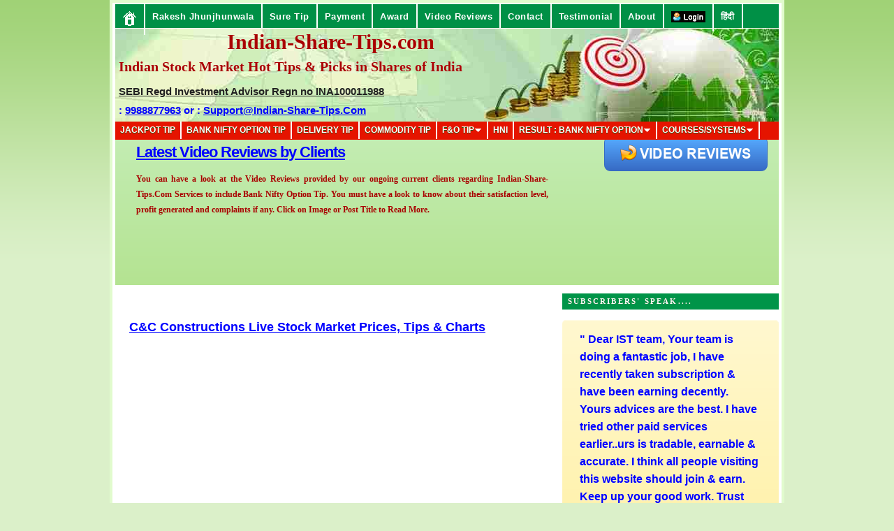

--- FILE ---
content_type: text/html; charset=utf-8
request_url: https://www.google.com/recaptcha/api2/aframe
body_size: 249
content:
<!DOCTYPE HTML><html><head><meta http-equiv="content-type" content="text/html; charset=UTF-8"></head><body><script nonce="id0wL3BEBnbtXMuAhDgkDQ">/** Anti-fraud and anti-abuse applications only. See google.com/recaptcha */ try{var clients={'sodar':'https://pagead2.googlesyndication.com/pagead/sodar?'};window.addEventListener("message",function(a){try{if(a.source===window.parent){var b=JSON.parse(a.data);var c=clients[b['id']];if(c){var d=document.createElement('img');d.src=c+b['params']+'&rc='+(localStorage.getItem("rc::a")?sessionStorage.getItem("rc::b"):"");window.document.body.appendChild(d);sessionStorage.setItem("rc::e",parseInt(sessionStorage.getItem("rc::e")||0)+1);localStorage.setItem("rc::h",'1768606822913');}}}catch(b){}});window.parent.postMessage("_grecaptcha_ready", "*");}catch(b){}</script></body></html>

--- FILE ---
content_type: text/javascript; charset=UTF-8
request_url: https://www.indian-share-tips.com/feeds/posts/default/-/Live%20Stock%20chart?alt=json-in-script&callback=related_results_labels&max-results=5&_=1768606815609
body_size: 48151
content:
// API callback
related_results_labels({"version":"1.0","encoding":"UTF-8","feed":{"xmlns":"http://www.w3.org/2005/Atom","xmlns$openSearch":"http://a9.com/-/spec/opensearchrss/1.0/","xmlns$blogger":"http://schemas.google.com/blogger/2008","xmlns$georss":"http://www.georss.org/georss","xmlns$gd":"http://schemas.google.com/g/2005","xmlns$thr":"http://purl.org/syndication/thread/1.0","id":{"$t":"tag:blogger.com,1999:blog-1382783653187338072"},"updated":{"$t":"2026-01-17T05:09:00.116+05:30"},"category":[{"term":"Live stock charts"},{"term":"Live Stock chart"},{"term":"Result"},{"term":"vdo"},{"term":"Technical Analysis"},{"term":"Nifty"},{"term":"Tech Power"},{"term":"Life"},{"term":"stock Market learning"},{"term":"investment"},{"term":"IPO"},{"term":"india"},{"term":"GOLD"},{"term":"Corona"},{"term":"USA"},{"term":"Today"},{"term":"China"},{"term":"banknifty"},{"term":"finnifty"},{"term":"RBI"},{"term":"taxation"},{"term":"Trump"},{"term":"success"},{"term":"Crude"},{"term":"INCOME TAX"},{"term":"Reliance"},{"term":"economy"},{"term":"video"},{"term":"entrepreneur"},{"term":"Banking"},{"term":"Festival"},{"term":"beginner"},{"term":"Bank nifty tip"},{"term":"health"},{"term":"bank nifty"},{"term":"tariffs"},{"term":"Nifty tip"},{"term":"Silver"},{"term":"Morgan Stanley"},{"term":"disease"},{"term":"insurance"},{"term":"axis bank"},{"term":"SEBI"},{"term":"fraud"},{"term":"google"},{"term":"testimonials"},{"term":"NSE"},{"term":"property"},{"term":"Aviation"},{"term":"Indigo"},{"term":"stock tips"},{"term":"Trading Mistakes"},{"term":"hdfc bank"},{"term":"mutual funds"},{"term":"scam"},{"term":"youtube"},{"term":"Home Loan"},{"term":"Nifty tips"},{"term":"bse"},{"term":"GST"},{"term":"Bank nifty prediction"},{"term":"icici bank"},{"term":"facebook"},{"term":"Russia"},{"term":"Sensex"},{"term":"mobile"},{"term":"share tips"},{"term":"SBI"},{"term":"auto sector"},{"term":"toll free"},{"term":"artificial intelligence"},{"term":"Yes Bank"},{"term":"Rakesh Jhunjhunwala"},{"term":"Stress Buster"},{"term":"nuvama"},{"term":"vodafone"},{"term":"Warren Buffett"},{"term":"dollar"},{"term":"internet"},{"term":"social media"},{"term":"tcs"},{"term":"Credit Card"},{"term":"Pakistan"},{"term":"Adani Enterprises"},{"term":"BUDGET"},{"term":"MOTILAL OSWAL"},{"term":"citi"},{"term":"cryptocurrency"},{"term":"H1B Visa"},{"term":"Goldman Sachs"},{"term":"Options Data"},{"term":"Safety"},{"term":"children"},{"term":"videos"},{"term":"pension"},{"term":"Brokerage Report"},{"term":"FOREX"},{"term":"Indian railways"},{"term":"Narendra Modi"},{"term":"Nifty 50"},{"term":"cricket"},{"term":"Psychology"},{"term":"clsa"},{"term":"Elliot wave analysis"},{"term":"inflation"},{"term":"Nifty Prediction"},{"term":"loan"},{"term":"maruti"},{"term":"mcx"},{"term":"mutual fund"},{"term":"app"},{"term":"Candlestick Patterns"},{"term":"Retirement"},{"term":"defence"},{"term":"day trading tips"},{"term":"paytm"},{"term":"Apple"},{"term":"GOOD STOCK TRADING ARTICLES"},{"term":"Toll Free Numbers"},{"term":"expert views"},{"term":"infy"},{"term":"money"},{"term":"Tata Motors"},{"term":"education"},{"term":"Bharti Airtel"},{"term":"Bitcoin"},{"term":"Car"},{"term":"Jefferies"},{"term":"Titan"},{"term":"google adwords"},{"term":"SEO"},{"term":"adsense"},{"term":"books"},{"term":"dividend"},{"term":"fiis"},{"term":"kotak bank"},{"term":"Charts"},{"term":"DIWALI"},{"term":"Jobs"},{"term":"Payment Gateway"},{"term":"Strategy"},{"term":"elections"},{"term":"fixed deposit"},{"term":"Amazon"},{"term":"business"},{"term":"commodity"},{"term":"telecom"},{"term":"IndusInd Bank"},{"term":"Rich"},{"term":"adwords"},{"term":"Fed"},{"term":"banking sector"},{"term":"blogger"},{"term":"ubs"},{"term":"fundamental analysis"},{"term":"IT Sector"},{"term":"Mahindra and Mahindra"},{"term":"Top 10"},{"term":"case study"},{"term":"environment"},{"term":"lic"},{"term":"jio"},{"term":"Govt"},{"term":"JP Morgan"},{"term":"Promoter"},{"term":"Venezuela"},{"term":"innovation"},{"term":"Nomura"},{"term":"Pharma Sector"},{"term":"defence forces"},{"term":"itc"},{"term":"mumbai"},{"term":"women"},{"term":"world"},{"term":"zomato"},{"term":"MICROSOFT"},{"term":"atm"},{"term":"ebook"},{"term":"japan"},{"term":"icicidirect"},{"term":"jeffries"},{"term":"Kotak Securities"},{"term":"Paypal"},{"term":"Pdf"},{"term":"stock market stress busters"},{"term":"Concall"},{"term":"HDFC"},{"term":"Infosys"},{"term":"Vedanta"},{"term":"debit card"},{"term":"delhi"},{"term":"interest rates"},{"term":"portfolio"},{"term":"ukraine"},{"term":"Elon Musk"},{"term":"NEFT"},{"term":"central govt employees"},{"term":"etf"},{"term":"hsbc"},{"term":"us fed rate"},{"term":"Bank Nifty Option tips"},{"term":"Credit Card Offers"},{"term":"IndusInd"},{"term":"NRI"},{"term":"airtel"},{"term":"promotional offer"},{"term":"sms"},{"term":"stress busters"},{"term":"2026"},{"term":"Debt"},{"term":"Future and Options"},{"term":"HAL"},{"term":"INCOME TAX tips"},{"term":"Iphone"},{"term":"JPMorgan"},{"term":"bollywood"},{"term":"hot sectors"},{"term":"income tax refund"},{"term":"investor education"},{"term":"promotional offers"},{"term":"senior citizen"},{"term":"Adani Port"},{"term":"Iran"},{"term":"JSW Steel"},{"term":"fixed deposits rate of interest"},{"term":"holidays"},{"term":"income tax filing requirements"},{"term":"income tax stock market transactions"},{"term":"rupee"},{"term":"Canada"},{"term":"GDP"},{"term":"Nifty and Bank Nifty"},{"term":"Stop Loss"},{"term":"copper"},{"term":"income tax payment through hdfc bank atm"},{"term":"larsen and toubro"},{"term":"pnb"},{"term":"stock market tips"},{"term":"Aadhaar"},{"term":"Bank Nifty Option tip"},{"term":"Israel"},{"term":"MUKESH AMBANI"},{"term":"adsense advt placement"},{"term":"income tax payment through atm"},{"term":"options"},{"term":"order book"},{"term":"share market tips"},{"term":"Airport"},{"term":"Flipkart"},{"term":"Leadership"},{"term":"discount offer"},{"term":"top 100"},{"term":"twitter"},{"term":"Politics"},{"term":"SBI card"},{"term":"Top 10 Earning Blogs"},{"term":"Top 10 Earning Websites"},{"term":"customer care"},{"term":"google adsense"},{"term":"tanishq"},{"term":"travel"},{"term":"visa"},{"term":"2025"},{"term":"Asian Paints"},{"term":"Bank of America"},{"term":"Delivery Stock Tips Paid Plan"},{"term":"Discount"},{"term":"Indian army"},{"term":"Petrol"},{"term":"RBI Credit Policy"},{"term":"agriculture"},{"term":"astrology"},{"term":"award"},{"term":"bonds"},{"term":"mergers and takeovers"},{"term":"swiggy"},{"term":"technology"},{"term":"yahoo"},{"term":"IRCTC"},{"term":"Indian Stock Market Update"},{"term":"NBFC"},{"term":"Nifty option chain tips"},{"term":"Online Advertisement"},{"term":"Stock Market books list"},{"term":"Whatsapp"},{"term":"makemytrip"},{"term":"nifty50"},{"term":"past performance"},{"term":"Free Indian share Tips"},{"term":"Indian Stock Market"},{"term":"Margin Trading"},{"term":"Stock Market"},{"term":"army"},{"term":"govt order"},{"term":"hdfcbank"},{"term":"home loan calculator"},{"term":"service tax"},{"term":"success story"},{"term":"tourism"},{"term":"Emkay"},{"term":"Indian Stock Market Tips"},{"term":"TATA STEEL"},{"term":"Top 10 Web Hosts"},{"term":"book"},{"term":"diamond"},{"term":"federal bank"},{"term":"idbi bank"},{"term":"income tax stock market transa"},{"term":"marketing"},{"term":"upi"},{"term":"Apollo Hospitals"},{"term":"Google Analytics"},{"term":"Groww"},{"term":"debit card offer"},{"term":"emails"},{"term":"food"},{"term":"gaar"},{"term":"gold etf"},{"term":"home loan rate"},{"term":"sports"},{"term":"tata"},{"term":"wipro"},{"term":"Akshaya Tritiya"},{"term":"Anand Rathi"},{"term":"Canara Bank"},{"term":"Fii"},{"term":"Indian Share Tips"},{"term":"Lupin"},{"term":"PPF"},{"term":"Pidilite Industries"},{"term":"Reliance securities"},{"term":"Risk management"},{"term":"Tesla"},{"term":"Vastu"},{"term":"bandhan bank"},{"term":"bearish candlestick"},{"term":"best"},{"term":"expiry"},{"term":"futures and options"},{"term":"home"},{"term":"home loan emi calculator"},{"term":"home loans"},{"term":"movie"},{"term":"religion"},{"term":"rumour"},{"term":"tata photon"},{"term":"top 10 travel websites in India"},{"term":"top 5"},{"term":"trai"},{"term":"website"},{"term":"will"},{"term":"Acquisition"},{"term":"Afghanistan"},{"term":"Angel One"},{"term":"Britain"},{"term":"Google AdSense team"},{"term":"Indian hotels"},{"term":"Muthoot Finance"},{"term":"Natural gas"},{"term":"ONGC"},{"term":"airindia"},{"term":"cipla"},{"term":"coal india"},{"term":"crash"},{"term":"crorepati"},{"term":"hindunilvr"},{"term":"infrastructure"},{"term":"isro"},{"term":"medical insurance"},{"term":"meme"},{"term":"nokia"},{"term":"Bajaj auto"},{"term":"Bajaj finance"},{"term":"Bank of Baroda"},{"term":"BankNifty Tip"},{"term":"Data Centre"},{"term":"European Union"},{"term":"Free Day Trading Tips for Indian Stock Market"},{"term":"Google Finance Sector Summary"},{"term":"Lenskart"},{"term":"MRF"},{"term":"Macquarie Securities"},{"term":"NCD"},{"term":"Post Office"},{"term":"UltraTech Cement"},{"term":"auto"},{"term":"commodity tip"},{"term":"dixon tech"},{"term":"domain"},{"term":"home loan comparison"},{"term":"infrastructure bonds"},{"term":"market tips"},{"term":"roads"},{"term":"steel sector"},{"term":"successful stock investor tips"},{"term":"terrorism"},{"term":"trading strategies"},{"term":"you tube"},{"term":"Adani Power"},{"term":"Antique"},{"term":"BSNL"},{"term":"Britannia"},{"term":"Bullish Candlestick"},{"term":"Derivatives"},{"term":"Google doodle"},{"term":"Hyundai"},{"term":"INDIAN SHARE MARKET TIPS"},{"term":"Indian Railway"},{"term":"Infrastructure Bonds India"},{"term":"Jet Airways"},{"term":"Marico"},{"term":"Ratan Tata"},{"term":"SpiceJet"},{"term":"TVS Motor"},{"term":"Voltas"},{"term":"advt"},{"term":"bhel"},{"term":"circular"},{"term":"gmail"},{"term":"google image policy"},{"term":"home loan rates"},{"term":"infrastructure bonds ifci"},{"term":"investec"},{"term":"online trading"},{"term":"property fare"},{"term":"sunshine sectors"},{"term":"top 10 india stocks"},{"term":"vix"},{"term":"2024"},{"term":"Bangladesh"},{"term":"Cement Sector"},{"term":"DLF"},{"term":"Dmart"},{"term":"IDFC First bank"},{"term":"Mistake"},{"term":"Muhurat Trading"},{"term":"Nazara Technologies"},{"term":"Shriram Finance"},{"term":"corruption"},{"term":"ginger"},{"term":"iphone stock app"},{"term":"review"},{"term":"siemens"},{"term":"ATM card"},{"term":"Ashok Leyland"},{"term":"BUDGET tips"},{"term":"Bengaluru"},{"term":"Best Indian Share Market Free Tips"},{"term":"Best Indian Stock Market Free Tips"},{"term":"Bharat Electronics"},{"term":"Brics"},{"term":"Coforge"},{"term":"Demat account"},{"term":"FDI"},{"term":"FREE INDIAN STOCK TIPS"},{"term":"Future and Options Basics"},{"term":"Gitanjali Gems"},{"term":"Hindenburg"},{"term":"JM Financial"},{"term":"Jubilant Food"},{"term":"LG Electronics India"},{"term":"Media"},{"term":"NSE tips"},{"term":"Payment Gateway in India"},{"term":"Quotes"},{"term":"airlines credit card offers"},{"term":"bank"},{"term":"dabur"},{"term":"fixed deposit calculator"},{"term":"health insurance"},{"term":"indiabulls"},{"term":"indian-share-tips.com"},{"term":"infrastructure development"},{"term":"infrastrucure bonds"},{"term":"nifty trading tips"},{"term":"spice jet"},{"term":"tatamotors"},{"term":"top"},{"term":"train"},{"term":"3g"},{"term":"8th pay commission"},{"term":"ANGEL BROKING"},{"term":"Analysis"},{"term":"Axis Securities"},{"term":"CDSL"},{"term":"CESC"},{"term":"Defence Sector"},{"term":"Escorts"},{"term":"Exide"},{"term":"Hudco"},{"term":"Jackpot Tip"},{"term":"Metal Sector"},{"term":"Moody"},{"term":"Olympics"},{"term":"PVR"},{"term":"Pancard"},{"term":"Polycab"},{"term":"Provident Fund"},{"term":"RBL bank"},{"term":"REAL ESTATE"},{"term":"Tata Elxsi"},{"term":"Top Stocks"},{"term":"Zerodha"},{"term":"budget 2011"},{"term":"chatgpt"},{"term":"currency"},{"term":"hdfc bank balance on mobile"},{"term":"intraday tips"},{"term":"liquor"},{"term":"mcx timings"},{"term":"news"},{"term":"ola"},{"term":"term insurance"},{"term":"Apollo Tyres"},{"term":"Bihar"},{"term":"Biocon"},{"term":"Credit Suisse"},{"term":"Cyberattack"},{"term":"DA"},{"term":"Day Trading Experience"},{"term":"Divi`s Laboratories"},{"term":"EV"},{"term":"Eicher Motors"},{"term":"FREE DAILY INDIAN STOCK TIPS"},{"term":"Free Day Trading Indian Share Market Tips"},{"term":"IPO Update"},{"term":"Icici securities"},{"term":"Italy"},{"term":"Jio financial services"},{"term":"Kaynes Tech"},{"term":"Multibagger"},{"term":"NASDAQ"},{"term":"Nifty Option Tip"},{"term":"Patanjali"},{"term":"Peter Lynch"},{"term":"Phoenix Mills"},{"term":"Saudi Arabia"},{"term":"Stock Market Mantra"},{"term":"Technical Indicator"},{"term":"Zee Entertainment"},{"term":"adcenter"},{"term":"ceat"},{"term":"commodity tips"},{"term":"crorepati calculator"},{"term":"education loans"},{"term":"electricity"},{"term":"hdfc bank mobile version"},{"term":"heart attack"},{"term":"homeshop18"},{"term":"macquarie"},{"term":"maharashtra"},{"term":"sail"},{"term":"telecom sector"},{"term":"top10"},{"term":"trading tools"},{"term":"vacation"},{"term":"war"},{"term":"yahoo search marketing"},{"term":"2020"},{"term":"Amara Raja Batteries"},{"term":"Avenue Supermarts Ltd"},{"term":"Berger Paints"},{"term":"Bullish Stocks"},{"term":"CRISIL"},{"term":"China growth"},{"term":"ETHANOL"},{"term":"Elara Capital"},{"term":"Eldeco"},{"term":"Equitas Small Finance Bank"},{"term":"Germany"},{"term":"Godrej Consumer Products"},{"term":"HDFC Bank IVR system"},{"term":"INSIDER TRADING"},{"term":"LTIMindtree"},{"term":"Manappuram Finance"},{"term":"Metro Brands"},{"term":"NSDL"},{"term":"Nepal"},{"term":"Nestle"},{"term":"OPEC"},{"term":"Paras Defence"},{"term":"Pb Fintech"},{"term":"Prabhudas Lilladher"},{"term":"Rare Earth Metals"},{"term":"Semiconductor"},{"term":"Settlements"},{"term":"Solar Sector"},{"term":"Sun Pharma"},{"term":"Suzlon"},{"term":"TATA TECHNOLOGIES"},{"term":"TRADING TIPS"},{"term":"Tech Mahindra"},{"term":"Trent"},{"term":"Uber"},{"term":"Ujjivan Small Finance"},{"term":"Waaree Energies"},{"term":"Warren Buffet"},{"term":"Wordpress"},{"term":"bpcl"},{"term":"compound interest"},{"term":"crude tips"},{"term":"demat"},{"term":"free share tips"},{"term":"gail"},{"term":"godaddy"},{"term":"hdfc bank account balance"},{"term":"hdfc bank transactions"},{"term":"hindalco"},{"term":"idbi"},{"term":"incred"},{"term":"management"},{"term":"nmdc"},{"term":"ntpc"},{"term":"nuclear"},{"term":"salary"},{"term":"stock tips India"},{"term":"tata photon plus"},{"term":"tata power"},{"term":"top 10 stocks to buy"},{"term":"Adani Group"},{"term":"Aluminium"},{"term":"Ambuja Cement"},{"term":"Amitabh Bachchan"},{"term":"Anil Ambani"},{"term":"BSE and NSE Free Tips"},{"term":"Bearish Stocks"},{"term":"Bharat Forge"},{"term":"Bill Gates"},{"term":"Bing Ads"},{"term":"CAMS"},{"term":"Cycle of Emotions"},{"term":"DIESEL"},{"term":"DIWALI MUHURAT TIMINGS"},{"term":"Dhanteras"},{"term":"Dubai"},{"term":"FREE INDIAN STOCK MARKET TIPS"},{"term":"Fmcg sector"},{"term":"Gitanjali Gems franchisee"},{"term":"Hind Zinc"},{"term":"Hindustan Copper"},{"term":"IEX"},{"term":"Income Tax Rebate"},{"term":"Infographics"},{"term":"Intermediate Uptrend"},{"term":"JK Tyre"},{"term":"Kei Industries"},{"term":"L\u0026T Finance Holdings"},{"term":"Laurus Labs"},{"term":"Microsoft Advertising adCenter"},{"term":"Netflix"},{"term":"Page Rank"},{"term":"Patience"},{"term":"Punjab"},{"term":"Recession"},{"term":"Robert Kiyosaki"},{"term":"SRF"},{"term":"Tata Communications"},{"term":"Tata consumer"},{"term":"Trade"},{"term":"United Spirits"},{"term":"Vijay Mallaya"},{"term":"atm card blocking"},{"term":"atm fees"},{"term":"blinkit"},{"term":"blogging"},{"term":"day trading tips and tricks"},{"term":"drreddy"},{"term":"ecommerce"},{"term":"emotion"},{"term":"eternal"},{"term":"forex trading"},{"term":"govt policy"},{"term":"greek"},{"term":"immigration"},{"term":"jindal steel"},{"term":"offers"},{"term":"penny stock"},{"term":"pfc"},{"term":"shipping sector"},{"term":"sugar stocks future"},{"term":"tatasteel"},{"term":"top 10 shares to buy today"},{"term":"top 10 stocks to buy right now"},{"term":"tv"},{"term":"varun beverages ltd"},{"term":"4g"},{"term":"AU bank"},{"term":"Adani Green"},{"term":"Ajanta Pharma"},{"term":"Amul"},{"term":"Aurobindo Pharma"},{"term":"BEML"},{"term":"BLS E-SERVICES"},{"term":"Bank of India"},{"term":"Blackberry"},{"term":"Bullish Engulfing Patterns"},{"term":"Bullish engulfing Pattern"},{"term":"CIBIL"},{"term":"Chennai"},{"term":"Cheque"},{"term":"Cholamandalam Finance"},{"term":"Cyient"},{"term":"Dalmia Bharat"},{"term":"Delta Corp"},{"term":"Dematerialisation"},{"term":"EBS"},{"term":"FINANCIAL FREEDOM"},{"term":"FPO"},{"term":"FREE STOCK TIPS"},{"term":"Fiscal Deficit"},{"term":"Ganesha helps bring wealth"},{"term":"HDFClife"},{"term":"India Cements"},{"term":"India IPO"},{"term":"Karur Vysya Bank"},{"term":"Kolkata"},{"term":"Long Term Investment"},{"term":"Loss"},{"term":"Mark Mobius"},{"term":"NIFTY TRIN"},{"term":"Oil India"},{"term":"Parenting; Children"},{"term":"Praj Industries"},{"term":"Road accident"},{"term":"Ruchi Soya"},{"term":"SIP"},{"term":"Sebi circular"},{"term":"Share Chart"},{"term":"United Breweries"},{"term":"air india"},{"term":"atm pin"},{"term":"brand"},{"term":"cummins"},{"term":"dowjones"},{"term":"forex tips"},{"term":"logistics sector"},{"term":"midcap"},{"term":"naukri"},{"term":"nykaa"},{"term":"passport"},{"term":"phishing email"},{"term":"powergrid"},{"term":"share tips info"},{"term":"stock exchange"},{"term":"telecom policy"},{"term":"water"},{"term":"ACC"},{"term":"Aarti Industries"},{"term":"Avanti Feeds"},{"term":"Bajaj Finserv"},{"term":"Bank Nifty Option Chain tips"},{"term":"Bank Nifty Tips"},{"term":"Bank of Maharashtra"},{"term":"Broker"},{"term":"City Union Bank"},{"term":"Day trading"},{"term":"Delhivery"},{"term":"EV Sector"},{"term":"Edelweiss"},{"term":"Feng Shui"},{"term":"Future and Options Lot size"},{"term":"HDFC Education Loans"},{"term":"HOW TO BENEFIT FROM STOCK MARKET WEBSITES AND BLOGS"},{"term":"Hero MotoCorp"},{"term":"Heromotocorp"},{"term":"Hindustan Zinc"},{"term":"IDFC"},{"term":"IPL"},{"term":"IPO India"},{"term":"Indian IPO Update"},{"term":"Inox Leisure"},{"term":"Investment tips"},{"term":"Jana bank"},{"term":"Jane street"},{"term":"Kingfisher Airlines"},{"term":"Live Stock Price"},{"term":"Live TV"},{"term":"MSCI India index"},{"term":"Max Healthcare"},{"term":"Motherson Sumi"},{"term":"NPS"},{"term":"Navy"},{"term":"Nifty 50 Stocks Beta value"},{"term":"Nifty 50 charts"},{"term":"Nifty Bees"},{"term":"Nifty automated software"},{"term":"Options Strategy"},{"term":"Orkla India"},{"term":"PSU"},{"term":"PSU BANKS"},{"term":"Payback"},{"term":"Physicswallah"},{"term":"Poonawalla"},{"term":"RTGS"},{"term":"Railtel"},{"term":"Reliance Jewels"},{"term":"SMC global"},{"term":"Samsung"},{"term":"Shipping Corporation of India"},{"term":"Short Selling"},{"term":"Shree Cement"},{"term":"Steve Jobs"},{"term":"Supreme Court"},{"term":"Tata Group"},{"term":"Top stock picks"},{"term":"USA Govt Shutdown"},{"term":"VIP Industries"},{"term":"WEBSITES AND BLOGS"},{"term":"Yahoo Search Marketing transition"},{"term":"advertisement"},{"term":"bing"},{"term":"cyber"},{"term":"fii inflow"},{"term":"fraudlent emails"},{"term":"gitanjali"},{"term":"gujarat"},{"term":"hindustan uni lever"},{"term":"icicibank"},{"term":"iip"},{"term":"intermediate downtrend"},{"term":"intraday trading"},{"term":"kotak mahindra"},{"term":"marriage"},{"term":"online banking"},{"term":"online payment gateway procedure"},{"term":"pcr"},{"term":"phishing"},{"term":"social networking"},{"term":"startup"},{"term":"taiwan"},{"term":"technical analysis tool"},{"term":"zee"},{"term":"ADR's"},{"term":"Accenture"},{"term":"Bangalore"},{"term":"Bank Nifty Trading Tips"},{"term":"Bearish Engulfing Pattern"},{"term":"Bullet Train"},{"term":"Buyback"},{"term":"CG Power"},{"term":"CMS Infosystem"},{"term":"DHFL"},{"term":"Dollar vs Sensex Correlation"},{"term":"Dow Jones Industrial Average"},{"term":"Free Indian Profit Making Tips for Day Trading and Delivery"},{"term":"Glenmark"},{"term":"Gmr airports"},{"term":"Godrej Properties"},{"term":"Happiest Minds"},{"term":"Havells India"},{"term":"Hdfc AMC"},{"term":"INDEX"},{"term":"Indian Army Video"},{"term":"Indian Railway Free Voucher"},{"term":"Indian Stock Tips"},{"term":"KFin Technologies Ltd"},{"term":"LT foods"},{"term":"Laptop"},{"term":"Mark Zuckerberg"},{"term":"Meesho"},{"term":"Microsoft Advertising adCenter platform"},{"term":"NCDEX"},{"term":"Navin Fluorine"},{"term":"Nokia Mobile"},{"term":"Nvidia"},{"term":"OMC"},{"term":"PN Gadgil"},{"term":"Paypal Auto Debit"},{"term":"Pesky calls"},{"term":"Petronet LNG"},{"term":"Pfizer"},{"term":"Power Sector"},{"term":"Prestige Estates Projects"},{"term":"Radico Khaitan"},{"term":"Rategain"},{"term":"Reliance Securites"},{"term":"SENSEX JOURNEY"},{"term":"Satyam Fraud"},{"term":"Time Management"},{"term":"Top sharing times"},{"term":"Trading Indicators"},{"term":"UPL"},{"term":"US Fed Rate Cut"},{"term":"US crisis: Lessons for India"},{"term":"Utkarsh Small Finance Bank"},{"term":"Vijay kedia"},{"term":"Warren Buffett ppt"},{"term":"adword"},{"term":"anti dumping duty"},{"term":"automobile"},{"term":"bata"},{"term":"bearish reversal candlestick patterns"},{"term":"bernstein"},{"term":"can fin homes"},{"term":"commodity trading"},{"term":"concor"},{"term":"export"},{"term":"ezeego promo offer"},{"term":"fortis"},{"term":"franchise"},{"term":"global market"},{"term":"gold coin"},{"term":"hfcl"},{"term":"idea"},{"term":"imf"},{"term":"investment advice"},{"term":"investment rule"},{"term":"iphone stock alerts"},{"term":"ipo review"},{"term":"jammu and kashmir bank"},{"term":"lemon tree"},{"term":"live stocks chart"},{"term":"market"},{"term":"mobile trading"},{"term":"mphasis"},{"term":"nifty bees strategy"},{"term":"nifty future prediction"},{"term":"nifty future tips"},{"term":"online trading platform"},{"term":"password"},{"term":"pay commission update"},{"term":"pensioners"},{"term":"phishing scam"},{"term":"rate of interest"},{"term":"renewable energy"},{"term":"retail"},{"term":"sgb"},{"term":"sgx nifty"},{"term":"shahrukh khan"},{"term":"sharekhan"},{"term":"stock split"},{"term":"third dimension"},{"term":"top 10 stocks to buy in India"},{"term":"top stocks tomorrow"},{"term":"wikipedia"},{"term":"work"},{"term":"zoho"},{"term":"2012"},{"term":"2013"},{"term":"2016"},{"term":"2021"},{"term":"2023"},{"term":"360 One"},{"term":"APL Apollo Tubes"},{"term":"Abfrl"},{"term":"Algorithmic Trading"},{"term":"Atul"},{"term":"Au small finance bank"},{"term":"Australia"},{"term":"BSE NSE Tips"},{"term":"BYD"},{"term":"Balkrishna Industries"},{"term":"Black Money"},{"term":"Blue Star"},{"term":"Dish TV"},{"term":"EPF"},{"term":"Elecon Engineering"},{"term":"Email Marketing"},{"term":"FII investment India"},{"term":"Finance"},{"term":"France"},{"term":"Free India Stock Day trading Tips"},{"term":"Future and Options Strategies"},{"term":"GMDC"},{"term":"Gold and Tanishq"},{"term":"Greece"},{"term":"HNI"},{"term":"Hexaware"},{"term":"ICICI Prudential"},{"term":"ICICIDirect login"},{"term":"IIFL"},{"term":"IPO India News"},{"term":"IPO Investment Portal"},{"term":"Indiabulls Real Estate"},{"term":"Indian Overseas Bank"},{"term":"Indian Share Market"},{"term":"Indian Stock Market Diary"},{"term":"Info Edge India"},{"term":"Inox Wind"},{"term":"JSW Infrastructure"},{"term":"Jack Ma"},{"term":"Jain Irrigation"},{"term":"KYC"},{"term":"Kolaveri"},{"term":"Kolaveri Di"},{"term":"Kotak Bank Credit Card Offers"},{"term":"LIC Housing Finance"},{"term":"LTTS"},{"term":"Lehman Brothers"},{"term":"Ludhiana"},{"term":"Matt Cutts"},{"term":"Max Financial Services"},{"term":"NHPC"},{"term":"Narayana Hrudayalaya"},{"term":"Nifty Stock Heatmap"},{"term":"Online Trading Platforms Update"},{"term":"Oyo"},{"term":"PG Electroplast"},{"term":"PI industries"},{"term":"PNB Housing Finance"},{"term":"Rakesh Jhunjhunwala portfolio"},{"term":"Raymond"},{"term":"Religare"},{"term":"Rent"},{"term":"Rights"},{"term":"Rumour Stock Tip"},{"term":"Sammaan Capital"},{"term":"Small saving schemes"},{"term":"Social networking in India"},{"term":"Solar"},{"term":"Straddle Strategy"},{"term":"TRAI SMS"},{"term":"TRAI SMS Spam"},{"term":"TRAI SMS limit"},{"term":"TRAI SMS rules"},{"term":"Tata Capital"},{"term":"US sub prime crisis deepens"},{"term":"Ujjivan"},{"term":"Union Bank of India"},{"term":"Valuation"},{"term":"Volume Change"},{"term":"WARREN BUFFETT BIOGRAPHY"},{"term":"Wockhardt"},{"term":"Yahoo doodle"},{"term":"Yahoo messenger"},{"term":"airlines"},{"term":"anna hazare"},{"term":"best indian share tips"},{"term":"blog"},{"term":"brightcom"},{"term":"brokerage"},{"term":"bullish Indian sectors"},{"term":"cleartrip"},{"term":"commodity market"},{"term":"computer"},{"term":"corporate social responsibility"},{"term":"credit card safeguards to prevent fraud"},{"term":"crude tip"},{"term":"cyber crime"},{"term":"debit card online payment"},{"term":"etfs"},{"term":"gift Nifty"},{"term":"grasim"},{"term":"hcltech"},{"term":"hdfc atm"},{"term":"hdfc gold etf"},{"term":"hpcl"},{"term":"icicidirect mygtc"},{"term":"iphone stock trading"},{"term":"jsw cement"},{"term":"just dial"},{"term":"kapil sibal"},{"term":"kfa"},{"term":"middle east"},{"term":"missile"},{"term":"mobile stock trading platform"},{"term":"modi"},{"term":"nifty 50 stocks"},{"term":"nifty option tips"},{"term":"nse holidays"},{"term":"ola electric"},{"term":"online shopping"},{"term":"online trading platforms"},{"term":"phishing email bank of india"},{"term":"population"},{"term":"pvr inox"},{"term":"qatar"},{"term":"readers must gain from stock market"},{"term":"share market lessons"},{"term":"share tips India"},{"term":"sim"},{"term":"stock emotions"},{"term":"stock tips for today"},{"term":"stt"},{"term":"sun tv"},{"term":"sunpharma"},{"term":"tanishq gold exchange offer"},{"term":"tanishq offer"},{"term":"tanishq store address"},{"term":"tanishq toll free number"},{"term":"terrorism effects business"},{"term":"whitelist"},{"term":"yahoo answers"},{"term":"Aban Offshore"},{"term":"Adani energy"},{"term":"Alkem Laboratories"},{"term":"Android"},{"term":"Astral Ltd"},{"term":"Ather Energy"},{"term":"BJP"},{"term":"BSE Tips"},{"term":"Bajaj Housing Finance"},{"term":"Bank Nifty Trading Tip"},{"term":"Bata India"},{"term":"Bdl"},{"term":"Bearish Engulfing Patterns"},{"term":"Billionaire"},{"term":"Bluedart"},{"term":"Bonus"},{"term":"Brigade"},{"term":"CNBC Awaaz business channel"},{"term":"Central Bank of India"},{"term":"Charlie Munger"},{"term":"Christmas"},{"term":"Colgate Palmolive"},{"term":"Company"},{"term":"Congress"},{"term":"Corporation Bank"},{"term":"DCB"},{"term":"DRDO"},{"term":"Dollar Forecast"},{"term":"Drone Sector"},{"term":"EIH"},{"term":"EIH Associated Hotels"},{"term":"EMI"},{"term":"EasemyTrip"},{"term":"Elara"},{"term":"Engineers India"},{"term":"Europe"},{"term":"Exchanges"},{"term":"Experience"},{"term":"Ezeego"},{"term":"Fibonacci Calculator"},{"term":"Fortis Healthcare"},{"term":"Free Day Trading tips for BSE and NSE"},{"term":"Free India Potential Winner Stock Tips"},{"term":"Free India Stock Tips"},{"term":"GE Shipping"},{"term":"George Soros"},{"term":"Glenmark Pharmaceuticals"},{"term":"Gulshan Khera"},{"term":"HDB Financial Services"},{"term":"HOW TO BENEFIT FROM STOCK MARKET ANALYSTS"},{"term":"Happiness"},{"term":"Hcl Tech"},{"term":"Home First Finance Company India Ltd"},{"term":"IAF"},{"term":"ICICIdirect Loan"},{"term":"ICICIdirect Phone Numbers"},{"term":"IIT"},{"term":"IOLCP"},{"term":"Ideaforge"},{"term":"Indiabulls Financial Services"},{"term":"Indian-Share-Tips.Com Vision"},{"term":"Indraprastha Gas"},{"term":"Indus Tower"},{"term":"JSKit"},{"term":"Judiciary"},{"term":"Kajaria Ceramics"},{"term":"Karnataka Bank"},{"term":"Kerala"},{"term":"Labour Laws"},{"term":"Lemontree"},{"term":"MRPL"},{"term":"Mahindra Satyam"},{"term":"MapMyIndia"},{"term":"Mazagaon Dock Shipbuilders Ltd"},{"term":"Mercedes"},{"term":"NR Narayanamurthy"},{"term":"Navratri"},{"term":"New Intermediate Uptrend"},{"term":"Nifty 50 Heat Map"},{"term":"ONGC FPO"},{"term":"Options trading"},{"term":"Oracle Financial Services Software Limited"},{"term":"Oriental Bank of Commerce"},{"term":"PNC Infratech"},{"term":"Paint Sector"},{"term":"Pantaloon Retail"},{"term":"Pantaloon Retail India"},{"term":"Pension Fund"},{"term":"Persistent Systems"},{"term":"Pine Labs"},{"term":"Pinterest"},{"term":"Pollution"},{"term":"Quantum Mutual Fund"},{"term":"Rakesh Jhunjhunwala Tips"},{"term":"Reddit"},{"term":"Relaxo"},{"term":"Samvardhana Motherson"},{"term":"Satire"},{"term":"Sbfc"},{"term":"Sectors To Watch"},{"term":"Seventh Pay Commission"},{"term":"Share Trading Tips"},{"term":"Skipper"},{"term":"South Korea"},{"term":"Strike"},{"term":"Suven Life Sciences"},{"term":"Tata Chemicals"},{"term":"Tax"},{"term":"Telecom Industry"},{"term":"Thomas Cook"},{"term":"Titagarh Wagons"},{"term":"Torrent Power"},{"term":"US economy update"},{"term":"USB Modem"},{"term":"Urban Company"},{"term":"Vastu shastra tip"},{"term":"Warren Buffet PPT"},{"term":"Wealth"},{"term":"Wishes"},{"term":"Yatra"},{"term":"Zeel"},{"term":"abbreviations"},{"term":"amber"},{"term":"atom"},{"term":"automated trading software"},{"term":"autorefresh"},{"term":"bajaj electricals"},{"term":"bank holidays"},{"term":"best stock tips"},{"term":"bse stock tips"},{"term":"carysil"},{"term":"citibank"},{"term":"coalindia"},{"term":"computer tips"},{"term":"credit"},{"term":"credit policy"},{"term":"cricket tips"},{"term":"daily stock tips india"},{"term":"day trading rules"},{"term":"demonetisation"},{"term":"digitalisation"},{"term":"donation"},{"term":"email fraud"},{"term":"euro zone"},{"term":"farmers"},{"term":"gold loan"},{"term":"growth story"},{"term":"hacking"},{"term":"hyderabad"},{"term":"icici lombard"},{"term":"icicidirect customer care"},{"term":"icicidirect kyc"},{"term":"import"},{"term":"indian stock market future"},{"term":"intraday stock tips"},{"term":"iphone stocks"},{"term":"irctc offer"},{"term":"landmark"},{"term":"meta"},{"term":"nre account"},{"term":"offer"},{"term":"online transactions"},{"term":"paypal pancard"},{"term":"paypal phone number"},{"term":"phonepe"},{"term":"poor"},{"term":"railway budget 2009"},{"term":"railway budget India"},{"term":"relationship"},{"term":"share tips for tomorrow"},{"term":"silicon valley bank"},{"term":"star health insurance"},{"term":"stock market diary"},{"term":"stock market video"},{"term":"stock tips for 2011"},{"term":"stock tips for tomorrow"},{"term":"sure shot tips"},{"term":"tanishq discount offer"},{"term":"volatility"},{"term":"women stock market"},{"term":"world market"},{"term":"2014"},{"term":"AC Sector"},{"term":"AI"},{"term":"Aadhaar Housing Finance"},{"term":"Adani IPO"},{"term":"Aditya Birla"},{"term":"Aditya Birla Capital"},{"term":"Adulteration"},{"term":"Aegis Logistics"},{"term":"Alibaba"},{"term":"Alkem Labs"},{"term":"Amitabh Bachchan Portfolio"},{"term":"Anant Raj"},{"term":"Answers to Readers Queries"},{"term":"Arattai"},{"term":"Arvind Fashions"},{"term":"Azad Engineering"},{"term":"BBC"},{"term":"BUSINESS ENHANCERS"},{"term":"Bikaji"},{"term":"Breakout"},{"term":"BuildMyRank"},{"term":"Byju"},{"term":"CNBC TV18"},{"term":"CPI"},{"term":"Calcutta Stock Exchange"},{"term":"Car Loan"},{"term":"Cello World"},{"term":"Chanakya"},{"term":"Consumer Sector"},{"term":"Coromandel Fertilisers"},{"term":"Corporate Action"},{"term":"Corporate Social Responsibilty"},{"term":"Cupid"},{"term":"Deepak Fertilisers"},{"term":"Deepak Nitrite"},{"term":"Deutsche Bank"},{"term":"Direcpay"},{"term":"Diwali Muhurat Trading"},{"term":"Documents"},{"term":"Dr Lal PathLabs"},{"term":"Edelweiss Capital"},{"term":"Edelweiss Group"},{"term":"Edelweiss Securities"},{"term":"Effect of US Economy on indian Stocks"},{"term":"Emami"},{"term":"Energy"},{"term":"Everonn"},{"term":"FTSE"},{"term":"FUTURE AND OPTION TIPS"},{"term":"Finolex Industries"},{"term":"Free Indian Shares Day Trading Tips"},{"term":"Free Nifty Tips"},{"term":"GCC Sector"},{"term":"Global"},{"term":"GoIbibo"},{"term":"Goa"},{"term":"God"},{"term":"Golden Crossover"},{"term":"Greed"},{"term":"Groupon"},{"term":"HCL Infosystems"},{"term":"Himadri Chemicals"},{"term":"Hospital Sector"},{"term":"Hospitality Sector"},{"term":"Hotel Sector"},{"term":"Housing"},{"term":"How to Become a Crorepati in 5 Years"},{"term":"How to Invest?"},{"term":"How to make money from stock market?"},{"term":"ICICI Bank Home Loan"},{"term":"ICICI Prudential Life"},{"term":"ICICI bank help line numbers"},{"term":"ICICIdirectcom"},{"term":"IDBI Bank Auto Loan"},{"term":"IDBI Bank Auto Loan interest rates"},{"term":"IDBI Bank Debit Card"},{"term":"IDBI Bank Debit Card offer"},{"term":"IDFC Infrastructure Bonds"},{"term":"IRB Infrastructure Developers"},{"term":"Indian Oil"},{"term":"Indian Stock Brokerage Recommendations"},{"term":"Indian stock market free daily tips for Day Trading"},{"term":"JSW Energy"},{"term":"Jewellery Sector"},{"term":"Jindal Stainless"},{"term":"Jobs search engine"},{"term":"KEC"},{"term":"KEC International"},{"term":"KPIT Technology"},{"term":"Kirloskar Oil Engines"},{"term":"Linkedin"},{"term":"Lord Ganesha Idol"},{"term":"Mahindra Lifespace Developers Ltd"},{"term":"Mauritius"},{"term":"Mediclaim Policy"},{"term":"Moon"},{"term":"Muthoot Fincorp"},{"term":"NALCO"},{"term":"NBCC"},{"term":"NSE BSE tips"},{"term":"NSE Live"},{"term":"NSE Share Tips"},{"term":"Natco Pharma"},{"term":"National Flag"},{"term":"New India assurance Co"},{"term":"New Intermediate Downtrend"},{"term":"Nifty 50 Stock Quotes"},{"term":"Nifty Charts"},{"term":"Nifty Levels Technical analysis"},{"term":"Nifty-50 Heatmap With Market Watch"},{"term":"Online Bank Transfer"},{"term":"Online Gaming"},{"term":"Online Protection"},{"term":"Online Stock Trading"},{"term":"P\/E"},{"term":"PMI"},{"term":"Page Industries"},{"term":"Pepsi"},{"term":"Premier Energies"},{"term":"President"},{"term":"Prime Focus"},{"term":"Productivity"},{"term":"Puravankara Projects"},{"term":"REIT"},{"term":"Radhakishan Damani"},{"term":"Radhakrishnan Damani"},{"term":"Rajiv Gandhi Equity Savings Scheme"},{"term":"Readers are Pillar of Strength of this Blog"},{"term":"Redtape"},{"term":"Reliance netconnect"},{"term":"Retail Sector"},{"term":"Rich Dad tips"},{"term":"Rural Electrification Corporation"},{"term":"SJVN"},{"term":"SML ISUZU"},{"term":"Samir Arora"},{"term":"Saving Account"},{"term":"SbiLife"},{"term":"Science"},{"term":"Senco Gold"},{"term":"Sensex Projection"},{"term":"Sharekhan Tips"},{"term":"Sobha Developers"},{"term":"Soma Comstar"},{"term":"Sona BLW"},{"term":"Sonam Wangchuk"},{"term":"South China Sea"},{"term":"Strong Uptrend Stocks"},{"term":"Sugar Sector"},{"term":"Suprajit Engineering"},{"term":"TDS"},{"term":"Tamilnad Mercantile Bank"},{"term":"Tata Docomo"},{"term":"Technical analysis links"},{"term":"Top 40"},{"term":"Trend"},{"term":"US Fed cuts rate"},{"term":"US Presidential elections"},{"term":"Windows"},{"term":"Zee Entertainment Enterprises Ltd"},{"term":"Zinc"},{"term":"Zydus Cadilla"},{"term":"Zydus lifesciences"},{"term":"abb"},{"term":"airfares"},{"term":"american express"},{"term":"auto loan"},{"term":"automated trading"},{"term":"baba ramdev"},{"term":"bajaj financial services"},{"term":"best health insurance"},{"term":"best stock tips provider in India"},{"term":"boat"},{"term":"bonds 2010"},{"term":"brokerage charges"},{"term":"brokerage charges comparison"},{"term":"comments"},{"term":"cvv"},{"term":"daily free indian stock tips"},{"term":"data"},{"term":"day traders tips"},{"term":"delivery calls"},{"term":"doctor"},{"term":"educomp"},{"term":"fasttag"},{"term":"fixed assets"},{"term":"force motors"},{"term":"gift city"},{"term":"gmail phishing email"},{"term":"gsfc"},{"term":"hot share tips"},{"term":"hot stock tips India"},{"term":"hot stocks"},{"term":"housing loan"},{"term":"how to know lic policy status online"},{"term":"how to make money with Indian stock tips?"},{"term":"icici bank account balance"},{"term":"idbi bank home loan"},{"term":"idbi gold etf"},{"term":"idbibank"},{"term":"igl"},{"term":"imps"},{"term":"indiabulls currency quotes"},{"term":"indian IPO"},{"term":"indian ipo grey market premium"},{"term":"indian share"},{"term":"insider information"},{"term":"intraday trading tips"},{"term":"loan without guarantor requirement"},{"term":"mahindra and mahindra financial services"},{"term":"make money"},{"term":"make money online"},{"term":"ndtv"},{"term":"netsecure"},{"term":"oberoi reality"},{"term":"open interest"},{"term":"option trading tips"},{"term":"password generation tips"},{"term":"personal loan"},{"term":"put call ratio"},{"term":"radio taxis"},{"term":"ranbaxy"},{"term":"rcom"},{"term":"rec"},{"term":"recycle"},{"term":"reliance retail"},{"term":"reservation"},{"term":"rsi"},{"term":"saving rates"},{"term":"share tips expert"},{"term":"silver tips"},{"term":"srei infra"},{"term":"srilanka"},{"term":"state of market"},{"term":"stock market course"},{"term":"stress"},{"term":"sugar"},{"term":"sure stock tips"},{"term":"tiktok"},{"term":"trident"},{"term":"visa card"},{"term":"webmaster tools"},{"term":"weight loss"},{"term":"zee tv"},{"term":"2030"},{"term":"2checkout"},{"term":"Aadhar Housing"},{"term":"Aavas Financier"},{"term":"Advance Tax"},{"term":"Agreement"},{"term":"Allied Blenders"},{"term":"Ambareesh Baliga"},{"term":"Amitabh Bachchan inner conscience"},{"term":"Antony Waste Management"},{"term":"Aramco"},{"term":"Asian Hotels"},{"term":"Astra Microwave"},{"term":"Automotive Axles"},{"term":"Avendus"},{"term":"Axis Bank Debit Card"},{"term":"BASF India"},{"term":"BROKERAGE HOUSES RECOMMENDATIONS"},{"term":"Balaji Telefilms"},{"term":"Balrampur Chini"},{"term":"Baltic dry index"},{"term":"Banco Products"},{"term":"Bank Nifty Expert Tips"},{"term":"Bank Nifty Prediction Today"},{"term":"Bank Nifty Today"},{"term":"Bank nifty future tips"},{"term":"BankNifty Expert tip"},{"term":"BankNifty trading tips"},{"term":"Bearish Breakout Stocks"},{"term":"Benjamin Graham"},{"term":"Boeing"},{"term":"Brokerage House Recommendations"},{"term":"Buffett"},{"term":"Bullish Engulfing  stock"},{"term":"Bullish Trending Stocks"},{"term":"Business Plan"},{"term":"Business strategy"},{"term":"CCL Products"},{"term":"CCavenue"},{"term":"CFP"},{"term":"CNBC"},{"term":"Camlin Fine Sciences"},{"term":"Carborundum Universal"},{"term":"Card"},{"term":"Ceigall"},{"term":"Century Plyboards"},{"term":"Chalet Hotels"},{"term":"Chambal Fertilisers"},{"term":"Chennai Petroleum"},{"term":"CocaCola"},{"term":"Complaints"},{"term":"Coromandel International"},{"term":"Corporate Governance"},{"term":"Correction"},{"term":"Course"},{"term":"Credit card fraud"},{"term":"DCM Shriram"},{"term":"Day Trading Strategies"},{"term":"Day Trading Tips NSE"},{"term":"Decision Point tips"},{"term":"Demerger"},{"term":"Dhanuka Agritech"},{"term":"Dhirubhai Ambani"},{"term":"Digital Sector"},{"term":"Disinvestment"},{"term":"Disqus"},{"term":"Diwali Picks"},{"term":"Domino"},{"term":"Do’s and Don’ts"},{"term":"EID Parry"},{"term":"ELSS"},{"term":"Effect of Global Market on Indian Stock Market"},{"term":"Electronics Sector"},{"term":"Energy Sector"},{"term":"Escorts Kubota"},{"term":"Essel Propack"},{"term":"Eureka"},{"term":"Expiry Date LPG Cylinders"},{"term":"FTA"},{"term":"Fibonacci Series program"},{"term":"Financial Planning"},{"term":"Finolex Cables"},{"term":"Forex Trading tools"},{"term":"Friends"},{"term":"Future Group"},{"term":"GIFT"},{"term":"GMR Infrastructures"},{"term":"GNFC"},{"term":"Ganpati"},{"term":"GlaxoSmithKline"},{"term":"Goldiam International"},{"term":"Google Apps"},{"term":"Gratitude"},{"term":"Greenland"},{"term":"Gujarat Fluorochemicals"},{"term":"HOME IMPROVEMENTS"},{"term":"HUF"},{"term":"Hdfc Life"},{"term":"Healthcare Sector"},{"term":"HeidelbergCement"},{"term":"Helios Capital"},{"term":"Hero Honda"},{"term":"Hind Rectifiers"},{"term":"Hindustan Petroleum Corporation"},{"term":"ICICI"},{"term":"IFB Industries"},{"term":"IFCI"},{"term":"IOC"},{"term":"IRFC"},{"term":"ITI"},{"term":"India Glycols"},{"term":"India Infoline"},{"term":"Indiabulls Housing Finance"},{"term":"Indian Bank"},{"term":"Indian-share-tips.com Bankers"},{"term":"Indiatimes"},{"term":"Inox India"},{"term":"Ipca Laboratories"},{"term":"JB chemicals"},{"term":"JBM Auto"},{"term":"Jagran Prakashan"},{"term":"Justdial"},{"term":"KPR Mill"},{"term":"Kansai Nerolac"},{"term":"Kesoram Industries"},{"term":"LG Balakrishnan"},{"term":"Leela Palaces"},{"term":"Locker"},{"term":"Lodha"},{"term":"Luck"},{"term":"Lumax"},{"term":"MTNL"},{"term":"Mahabharata"},{"term":"Man Industries"},{"term":"Marc Faber"},{"term":"McDonald"},{"term":"Mcdowell"},{"term":"Metropolis"},{"term":"Mexico"},{"term":"Minerals"},{"term":"Mobile Phone"},{"term":"Mukand"},{"term":"NASDAQ holiday list"},{"term":"NEWS CHANNEL"},{"term":"NSC"},{"term":"Navkar Corporation"},{"term":"Nifty Expert Tips"},{"term":"Nifty Live"},{"term":"Nifty Trading Levels"},{"term":"Nifty Trading Tip"},{"term":"Nifty tips for today"},{"term":"Niva Bupa"},{"term":"Nocil"},{"term":"Options tip"},{"term":"Pace Digitek"},{"term":"Paper Trading"},{"term":"Petrochemical Sector"},{"term":"Pintile"},{"term":"Piramal Enterprises Ltd"},{"term":"Portability"},{"term":"Power Grid"},{"term":"Power of Attorney"},{"term":"Prime Minister"},{"term":"Privacy Policy"},{"term":"Psp projects"},{"term":"QR Code"},{"term":"RAPIDO"},{"term":"Rajesh Exports"},{"term":"Rallis"},{"term":"Reliance Power"},{"term":"Reliance USB Modem"},{"term":"Royal Challengers"},{"term":"S\u0026P 500"},{"term":"SBI student Loan for study abroad"},{"term":"SBIcard"},{"term":"SENSEX TARGET"},{"term":"SKS Microfinance"},{"term":"Sagar Cements"},{"term":"Sagility India"},{"term":"Sai Silks"},{"term":"Salman Khan"},{"term":"Salzer Electronics"},{"term":"Shoppers Stop"},{"term":"Singapore"},{"term":"Small Cap Tips"},{"term":"Snapdeal"},{"term":"Solar Industries"},{"term":"Standard Chartered Bank"},{"term":"Steel Strips Wheels"},{"term":"Stock Market Update"},{"term":"Sudarshan Chemical"},{"term":"Suez Canal"},{"term":"Sula Vineyard"},{"term":"Supreme Industries"},{"term":"Suryoday Small Finance Bank"},{"term":"Syndicate Bank"},{"term":"Syrma SGS"},{"term":"TATKAL"},{"term":"TBO Tek"},{"term":"TOLL"},{"term":"TVS Srichakra"},{"term":"Tata Sky"},{"term":"Term Life Insurance"},{"term":"Texmaco"},{"term":"Top Regions Visiting http:\/\/indian-share-tips.blogspot.com\/"},{"term":"Torrent Pharma"},{"term":"Transport Corporation of India"},{"term":"Turkey"},{"term":"UCO bank"},{"term":"Uttar Pradesh"},{"term":"V2 Retail"},{"term":"VST Tillers Tractors"},{"term":"Venky"},{"term":"Venky`s"},{"term":"Venus Pipes"},{"term":"Videocon"},{"term":"Vishal Mega Mart"},{"term":"Voltamp Transformers"},{"term":"Warrent Buffet deal"},{"term":"Welspun Living"},{"term":"Windows 8"},{"term":"Wire Sector"},{"term":"World Indices"},{"term":"Zepto"},{"term":"airasia"},{"term":"airtel digital tv"},{"term":"american express card"},{"term":"answer  readers  stock queries"},{"term":"arnab goswami"},{"term":"ashish kacholia"},{"term":"axis bank card offers"},{"term":"axis bank credit card"},{"term":"base metal"},{"term":"best stock market tips"},{"term":"beta"},{"term":"bubble"},{"term":"bull call spread"},{"term":"bull market"},{"term":"bullish engulfing stocks"},{"term":"calculators"},{"term":"cement"},{"term":"circuit filter"},{"term":"commutation"},{"term":"contact"},{"term":"credit card online payment"},{"term":"dabba trading"},{"term":"deepawali  impact"},{"term":"depreciation"},{"term":"derivatives update"},{"term":"diis"},{"term":"diversification"},{"term":"doms industries"},{"term":"eClerx"},{"term":"earn daily free tips indian stock market"},{"term":"ebay"},{"term":"election results"},{"term":"email free tips"},{"term":"epack"},{"term":"equity tips"},{"term":"ethos"},{"term":"feedmyinbox"},{"term":"free"},{"term":"gmail tip to save time"},{"term":"google chrome"},{"term":"gopal snacks"},{"term":"hdfc securities"},{"term":"heg"},{"term":"icici bank account balance enquiry"},{"term":"iip april 2011"},{"term":"iip data"},{"term":"indian share market update"},{"term":"instagram"},{"term":"intraday tips India"},{"term":"inverse head and shoulder pattern"},{"term":"investment advisor"},{"term":"investor"},{"term":"largecap"},{"term":"lic credit card"},{"term":"maths"},{"term":"max bupa"},{"term":"migration"},{"term":"motor vehicle act"},{"term":"multibagger stock"},{"term":"music"},{"term":"news aggregator"},{"term":"nha1"},{"term":"nifty fmcg"},{"term":"nifty live chart auto refresh"},{"term":"nilesh shah"},{"term":"nitin kamath"},{"term":"nlc india"},{"term":"nse circular"},{"term":"nse holidays list"},{"term":"nse market watch"},{"term":"nse stock tips"},{"term":"options tips"},{"term":"platinum"},{"term":"power"},{"term":"richest indians list"},{"term":"road"},{"term":"roaming charges"},{"term":"route mobile"},{"term":"sahara group"},{"term":"samvat"},{"term":"saving"},{"term":"share market tips on mobile"},{"term":"shares tips India"},{"term":"songs"},{"term":"starbucks"},{"term":"stock market abbreviations"},{"term":"stock market games"},{"term":"stock tips on mobile"},{"term":"stock trading"},{"term":"stovecraft"},{"term":"surat"},{"term":"textile sector"},{"term":"trading tips india"},{"term":"virus"},{"term":"welspun"},{"term":"wife"},{"term":"\"free stock market tips\""},{"term":"2010 budget income tax"},{"term":"2011"},{"term":"3mIndia"},{"term":"ACME Solar Holdings"},{"term":"AIA Engineering"},{"term":"AKASA"},{"term":"ASTROLOGY EFFECT ON STOCK MARKET"},{"term":"Aarti Drugs"},{"term":"About Us"},{"term":"Accident"},{"term":"Adidas"},{"term":"Aditya Birla Group"},{"term":"Ador Welding"},{"term":"Advanced Enzyme"},{"term":"Airbus"},{"term":"Aircel"},{"term":"Akhilesh Yadav"},{"term":"Akshay Kumar"},{"term":"Akzo Nobel"},{"term":"Alembic Pharma"},{"term":"Alkyl Amines"},{"term":"Allcargo"},{"term":"Alphabet"},{"term":"Alphageo"},{"term":"Ambit Capital"},{"term":"Andhra Petrochemical"},{"term":"Answers to Readers Stock Queries"},{"term":"Argentina"},{"term":"Asahi India Glass"},{"term":"Ashapura Minechem"},{"term":"Ashiana Housing"},{"term":"Astrazeneca"},{"term":"Aswath Damodaran"},{"term":"Atlanta Electricals"},{"term":"AurionPro"},{"term":"Axis Bank Phone Banking numbers"},{"term":"BNP Paribas"},{"term":"BSE stock tips for beginners"},{"term":"BSEIndia"},{"term":"Bajaj Consumer"},{"term":"Bamboo"},{"term":"Bank Nifty Option Trading Tips Today"},{"term":"Bank Nifty Tips for Monday"},{"term":"Bank Nifty Tips for Today"},{"term":"Bank nifty strategy"},{"term":"Bank of England"},{"term":"Bansal Wire"},{"term":"Barack Obama"},{"term":"Berkshire Hathaway"},{"term":"Best Laptop for Share Trading"},{"term":"Best Share to Buy in India Intraday"},{"term":"Bharti Infratel"},{"term":"Bhartiya International"},{"term":"Bhushan Steel"},{"term":"Birla Sun Life"},{"term":"Bisleri"},{"term":"Bloomberg"},{"term":"Blue Dart Express"},{"term":"Bombay Dyeing"},{"term":"Bond Market"},{"term":"Borosil"},{"term":"Brainbees"},{"term":"Brazil"},{"term":"Bullion"},{"term":"Business Gaurav award"},{"term":"CME"},{"term":"CSB Bank"},{"term":"Cadila Healthcare"},{"term":"Cafe Coffee Day"},{"term":"Canara Robeco"},{"term":"Capital Goods \u0026 Engineering"},{"term":"CarTrade"},{"term":"Chanda Kochhar"},{"term":"Chandigarh"},{"term":"Chetan Bhagat"},{"term":"Choice Broking"},{"term":"Cochin Shipyard"},{"term":"Crompton Greaves"},{"term":"Dalal Street"},{"term":"Dalton"},{"term":"Dam Capital"},{"term":"Datamatics Technologies"},{"term":"Day Trading Tip"},{"term":"Deep Industries"},{"term":"Derivatives Strategy"},{"term":"Devyani international"},{"term":"Discipline"},{"term":"Disclaimer"},{"term":"Divergence"},{"term":"Dwarikesh Sugar"},{"term":"Dynamatic Technologies"},{"term":"E-commerce"},{"term":"ESAF Small Finance Bank"},{"term":"Economic Calendar"},{"term":"Eid"},{"term":"Ernst and Young"},{"term":"Everest Industries"},{"term":"Expansion"},{"term":"Export Sector"},{"term":"FREE STOCK TIPS IN EMAIL"},{"term":"Financial Statement"},{"term":"Financial Technologies"},{"term":"Financial Technology"},{"term":"Fitch"},{"term":"Foesco"},{"term":"Food Industry"},{"term":"Forbes Magazine List"},{"term":"Free tips Indian Share market"},{"term":"GHCL"},{"term":"GM Breweries"},{"term":"GMR Infra"},{"term":"GOLDBEES"},{"term":"GPRS"},{"term":"GRSE"},{"term":"Gap Up"},{"term":"Geojit"},{"term":"Gland Pharma"},{"term":"Global Cues"},{"term":"Global financial crisis"},{"term":"Godawari Power"},{"term":"Godfrey Phillips"},{"term":"Granules"},{"term":"Graphite"},{"term":"Gravita"},{"term":"Greenply Industries"},{"term":"Gruh Finance"},{"term":"Gujarat Ambuja Exports"},{"term":"Gujarat Gas"},{"term":"Gurupurab"},{"term":"HBL Power Systems"},{"term":"HOEC"},{"term":"HT Media"},{"term":"Heritage Foods"},{"term":"Hexaware Technologies"},{"term":"Hindu Succession Act"},{"term":"Home Shop 18"},{"term":"Hongkong"},{"term":"Hotmail"},{"term":"ICICI Prudential AMC"},{"term":"ICICI bank bankruptcy is a Hoax Call"},{"term":"IFB Agro"},{"term":"IFGL Refractories"},{"term":"IKEA"},{"term":"IRCON"},{"term":"ITR1"},{"term":"ITR2"},{"term":"Indian Terrain Fashions"},{"term":"Indian stock market trend"},{"term":"Indonesia"},{"term":"Infra Sector"},{"term":"Insurance Sector"},{"term":"Ipin"},{"term":"J\u0026K"},{"term":"JP ASSOCIATES"},{"term":"Jain Irrigation Systems"},{"term":"Jesse Livermore"},{"term":"Jim Rogers"},{"term":"KIMS"},{"term":"KRBL"},{"term":"Kalpataru"},{"term":"Kalpataru Power"},{"term":"Kalyan Jewels"},{"term":"Kamat Hotels"},{"term":"Kansai Nerolac Paints"},{"term":"Karnataka"},{"term":"Karvy"},{"term":"Kernex Microsystems"},{"term":"Kesar Enterprises"},{"term":"Kolkatta"},{"term":"Kotak Cards"},{"term":"Kotak Nifty ETF"},{"term":"Kotak card payment"},{"term":"LIC credit card payment"},{"term":"LRS"},{"term":"Ladakh"},{"term":"Language"},{"term":"Latentview"},{"term":"Lic Policy status online"},{"term":"Lic credit card services"},{"term":"Long Term Invetsment"},{"term":"Louvre Museum"},{"term":"Lumax Auto Technologies"},{"term":"Lumax Industries"},{"term":"MIS"},{"term":"MOIL"},{"term":"Madhu Kela"},{"term":"Mafatlal Industries"},{"term":"Malaysia"},{"term":"Mamta Banerjee"},{"term":"Man Infra"},{"term":"Market Strategy"},{"term":"Mastek"},{"term":"Mazagon Dock"},{"term":"McLeod Russel"},{"term":"Meloni"},{"term":"Midwest Ltd"},{"term":"Mirae Asset"},{"term":"Moderate risk investor"},{"term":"Moody’s"},{"term":"Moser Baer"},{"term":"Mtar Technology"},{"term":"Mukesh Ambani Anil Ambani Dhirubhai Ambani Kokilaben"},{"term":"Munjal Auto"},{"term":"NCL Industries"},{"term":"NFO"},{"term":"NPA"},{"term":"NRB Bearings"},{"term":"NSE holidays:2008"},{"term":"Navi Mumbai"},{"term":"Navratna"},{"term":"Nelcast"},{"term":"Nestle India"},{"term":"Neuland Laboratories"},{"term":"Newgen Software"},{"term":"Nifty Guide"},{"term":"Nifty Live Chart tool"},{"term":"Nifty Tips for Tomorrow"},{"term":"Nifty prediction today"},{"term":"Nikkei"},{"term":"Nobel Peace Prize"},{"term":"Noida"},{"term":"OROP"},{"term":"Oil \u0026 Gas Sector"},{"term":"Omaxe"},{"term":"Ombundsman"},{"term":"Onam"},{"term":"Online trading Tips"},{"term":"Open AI"},{"term":"Orient Cement"},{"term":"PL Capital"},{"term":"PSU Bank BEES"},{"term":"Paper Profit"},{"term":"Pareto Principle"},{"term":"Partners"},{"term":"Password Manager"},{"term":"Payment"},{"term":"Porinju Veliyath"},{"term":"Pratibha Patil"},{"term":"Procter Gamble India"},{"term":"RCF"},{"term":"RR Kabel"},{"term":"Raamdeo Agrawal"},{"term":"Radio"},{"term":"Rajiv Gandhi"},{"term":"Rakesh Jhunjhunwala holdings"},{"term":"Rakesh Jhunjhunwala porfolio"},{"term":"Ramco Cement"},{"term":"Ramdeo Agarwal"},{"term":"Ramesh Damani"},{"term":"Ratnamani Metals"},{"term":"Real Estate Sector"},{"term":"Recognition"},{"term":"Redington"},{"term":"Rekha Jhunjhunwala"},{"term":"Renault- Nissan"},{"term":"Retroactive Tax"},{"term":"Reverse Mortgage"},{"term":"Rishi Sunak"},{"term":"Rites"},{"term":"Rolexrings"},{"term":"Royal Enfield"},{"term":"Rubicon Research"},{"term":"SBI Gold ETS"},{"term":"SENSEX TIPS"},{"term":"Saint Gobain"},{"term":"Sam Altman"},{"term":"Sanchar Saathi"},{"term":"SandP 500"},{"term":"Sandur Manganese"},{"term":"Sanghvi Movers"},{"term":"Santa Rally"},{"term":"Satyam Scam"},{"term":"Save Money"},{"term":"Sbi Securities"},{"term":"Scribefire"},{"term":"Security"},{"term":"Sharda Cropchem"},{"term":"Share Tip"},{"term":"Short Strangle"},{"term":"Shriram"},{"term":"Shriram Transport Finance"},{"term":"Sigachi"},{"term":"Sintex"},{"term":"Sixth Pay Commission"},{"term":"Somany Ceramics"},{"term":"Sonata Software"},{"term":"Sony"},{"term":"SpaceX"},{"term":"Speciality Restaurants"},{"term":"Star Cement"},{"term":"Starlink"},{"term":"Stock Exchanges in India"},{"term":"Stock Market Expert"},{"term":"Stock Market Stress Buster"},{"term":"Stock Market Tips for Intraday"},{"term":"Stock Tips Info"},{"term":"Stock in News"},{"term":"Stock market acquisition"},{"term":"Stock market today"},{"term":"Stress Free Stock Trading Tips"},{"term":"Studds Accessories"},{"term":"Subroto Roy"},{"term":"Sukanya Samriddhi"},{"term":"Sun TV Network"},{"term":"Sundaram Finance"},{"term":"Sundram Fasteners"},{"term":"Switzerland"},{"term":"TBZ"},{"term":"TRP"},{"term":"TTK Prestige"},{"term":"TV Today"},{"term":"TVS Electronics"},{"term":"Taj GVK Hotels"},{"term":"Tamilnadu"},{"term":"Tamilnadu Mercantile Bank"},{"term":"Tata Motors PV"},{"term":"Tech Sector"},{"term":"Techno Electric"},{"term":"Tejas Network"},{"term":"Tenneco Clean Air India"},{"term":"Thangamayil Jewellery"},{"term":"The Indian Tips"},{"term":"Tourism Finance Corporation India"},{"term":"Trading System"},{"term":"Trial"},{"term":"Tribhovandas Bhimji Zaveri"},{"term":"Tyre Sector"},{"term":"Uflex"},{"term":"Unemployment"},{"term":"United Nations"},{"term":"Universal Cables"},{"term":"Uttam Sugar Mills"},{"term":"Uttarakhand"},{"term":"VOIP"},{"term":"VST Industries"},{"term":"Vardhman"},{"term":"Vardhman Textiles"},{"term":"Ventura"},{"term":"Veranda Learning"},{"term":"Vikram Solar"},{"term":"Vinati Organics"},{"term":"VoIP phones"},{"term":"Volatility Index"},{"term":"Walchandnagar Industries"},{"term":"Waree Energy"},{"term":"WazirX"},{"term":"WeWork"},{"term":"Welspun Corp"},{"term":"Western Union"},{"term":"Westlife Foodworld"},{"term":"Wheels India"},{"term":"Whirlpool"},{"term":"Women's day"},{"term":"World Vision"},{"term":"Worst"},{"term":"Yuan"},{"term":"Zaggle"},{"term":"Zen Technologies"},{"term":"Zudio"},{"term":"ace"},{"term":"action construction equipment"},{"term":"ahmedabad"},{"term":"apps"},{"term":"assam"},{"term":"axis bank credit card offers"},{"term":"axis bank debit card offer"},{"term":"ayodhya"},{"term":"bank holidays 2011"},{"term":"bank of india gift cards"},{"term":"bank of india gold coins"},{"term":"bears"},{"term":"belief"},{"term":"best indian stock market site"},{"term":"best intraday tips provider"},{"term":"best intraday trading tips"},{"term":"best share tips"},{"term":"best stock tips site"},{"term":"beta values of bse stocks"},{"term":"bhutan"},{"term":"blackrock"},{"term":"blogspot"},{"term":"bluechip"},{"term":"brokerae houses"},{"term":"brokerage comparison"},{"term":"brokerage houses"},{"term":"brokerage platforms"},{"term":"bse market watch"},{"term":"buy stocks"},{"term":"calculator"},{"term":"capital gains"},{"term":"cghs"},{"term":"charts for Indian stock market"},{"term":"chetan bhagat symbiosis speech"},{"term":"christine lagarde"},{"term":"coal"},{"term":"construction sector stock tip"},{"term":"courier"},{"term":"court"},{"term":"current account"},{"term":"day trading tips India"},{"term":"debentures"},{"term":"debt funds"},{"term":"delta"},{"term":"dgca"},{"term":"ekc"},{"term":"email management"},{"term":"esafe"},{"term":"fake notes"},{"term":"fashion"},{"term":"fdc"},{"term":"financial education"},{"term":"free BSE and NSE tips"},{"term":"free share tips India"},{"term":"free share tips intraday"},{"term":"free stock market tips"},{"term":"free tips on stock"},{"term":"freebie"},{"term":"g20"},{"term":"gold coin rate"},{"term":"gold coins"},{"term":"gold prices"},{"term":"gold tips"},{"term":"gold update article"},{"term":"hammer formation"},{"term":"hcc"},{"term":"health insurance senior citizens"},{"term":"herohonda"},{"term":"hot stock picks"},{"term":"hot stock tips"},{"term":"icici bank bankruptcy case"},{"term":"icici bank collapse bankruptcy"},{"term":"icici bank holidays 2011"},{"term":"iciciprulife"},{"term":"ifsc"},{"term":"ilandfs"},{"term":"ilfs"},{"term":"india today diaries"},{"term":"india today diary"},{"term":"india top stock picks"},{"term":"indian independence day"},{"term":"indian metals and ferro alloys"},{"term":"indian share tip"},{"term":"indian shares tip"},{"term":"industower"},{"term":"inflation control measures"},{"term":"intraday calls"},{"term":"intraday trading techniques"},{"term":"jfsl"},{"term":"jspl"},{"term":"jsw group"},{"term":"jumping stock tips"},{"term":"kotakbank"},{"term":"lic credit card status"},{"term":"live bse"},{"term":"live stocks charts"},{"term":"ltcg"},{"term":"make money from internet"},{"term":"make real money from internet"},{"term":"maldives"},{"term":"manipulation"},{"term":"market india"},{"term":"market profile"},{"term":"master card"},{"term":"microfinance"},{"term":"midcap stock tips"},{"term":"mindspace reit"},{"term":"mobile trading bse"},{"term":"mobile trading nse"},{"term":"monopoly"},{"term":"monte carlo"},{"term":"moschip tech"},{"term":"most active stocks"},{"term":"muslim"},{"term":"ncc"},{"term":"ncdex timings"},{"term":"netbanking"},{"term":"networth"},{"term":"news based stock tips"},{"term":"nickle"},{"term":"nifty future chart"},{"term":"niit"},{"term":"niit technologies"},{"term":"nse india"},{"term":"nse market"},{"term":"option trading tips india"},{"term":"order flow"},{"term":"otp"},{"term":"pc jewellers"},{"term":"phone banking"},{"term":"pipe sector"},{"term":"powerindiabulls"},{"term":"quess"},{"term":"rahul bajaj"},{"term":"redbus"},{"term":"refund"},{"term":"reliable share tips India"},{"term":"reliance communications"},{"term":"reliance debt free"},{"term":"renewal energy"},{"term":"rice"},{"term":"rubber"},{"term":"satyam computer fraud letter"},{"term":"sbi life insurance"},{"term":"sbin"},{"term":"scholarship"},{"term":"sesagoa"},{"term":"share market"},{"term":"share market intraday free tips"},{"term":"share market tomorrow prediction"},{"term":"share tips for intraday"},{"term":"share tips free"},{"term":"share tips intraday"},{"term":"share trading"},{"term":"sharemarkettips"},{"term":"sharetipsinfo"},{"term":"smartworks"},{"term":"sme awards 2011"},{"term":"society"},{"term":"speech"},{"term":"sterlite"},{"term":"stock exchange trading"},{"term":"stock market investment"},{"term":"stock market stress"},{"term":"stock market tip"},{"term":"stock tips for beginners"},{"term":"stock tips for intraday"},{"term":"stock tips free"},{"term":"stock tips intraday"},{"term":"stocks and shares"},{"term":"stocks to buy"},{"term":"subsidies"},{"term":"sunsigns"},{"term":"tanish"},{"term":"tata nano"},{"term":"tax saving infrastructure bonds"},{"term":"timesdeal"},{"term":"toll barrier"},{"term":"toyota"},{"term":"trivia"},{"term":"typing"},{"term":"ulfa"},{"term":"undisciplined trading"},{"term":"vaccine"},{"term":"vishing"},{"term":"vodafone zoo zoo"},{"term":"volume surge"},{"term":"world stock market"},{"term":"\"day trading tips\""},{"term":"160by2"},{"term":"2019"},{"term":"2022"},{"term":"2027"},{"term":"3d"},{"term":"3i Infotech"},{"term":"5paisa"},{"term":"ABCIL"},{"term":"AIIMS"},{"term":"AIR DECCAN"},{"term":"ASBA"},{"term":"AVERAGE INVESTOR STATE OF MIND"},{"term":"Abroad"},{"term":"Adani Total Gas"},{"term":"Adani Wilmar"},{"term":"Aditya Birla Money"},{"term":"Aditya Birla Nuvo"},{"term":"Aditya Birla Sun Life AMC"},{"term":"Adlabs Entertainment"},{"term":"Affle"},{"term":"Agro Tech"},{"term":"Air Defence"},{"term":"Airshow"},{"term":"Airtel money"},{"term":"Alexa"},{"term":"AllDigi Tech"},{"term":"Allahabad Bank"},{"term":"Alphabet I stocks"},{"term":"Ambika"},{"term":"Amit Shah"},{"term":"Anand Rathi Wealth"},{"term":"Anantraj"},{"term":"Anger"},{"term":"Ansal Housing"},{"term":"Answer to Reader Stock Query"},{"term":"Answer to Readers Queries"},{"term":"Answers to Readers Stocks Queries"},{"term":"Apar Industries"},{"term":"Apollo Micro Systems"},{"term":"Appreciation"},{"term":"Aptech"},{"term":"Aries Agro"},{"term":"Arjuna Mahendran"},{"term":"Artillery"},{"term":"Arvind"},{"term":"Arvind Mills"},{"term":"Ashoka Buildcon"},{"term":"Ashwani Gujral"},{"term":"Asianomics"},{"term":"Asit C Mehta"},{"term":"Atal Bihari Vajpayee"},{"term":"Atlas Cycles"},{"term":"Autoexpo"},{"term":"Autoline Industries"},{"term":"Axis Bank Balance on Mobile"},{"term":"Axis Bank Car Loan"},{"term":"BCCI"},{"term":"BCL Industries"},{"term":"BEST TIPS FOR ENTREPRENEURSHIP"},{"term":"BF Investment"},{"term":"BMW Ventures"},{"term":"BSE NSE Tips India"},{"term":"BSE Sensex Projection"},{"term":"BSE Stock Market Tips"},{"term":"BSE Stock Tips India"},{"term":"BSE Timings"},{"term":"BSNL internet speed improvement"},{"term":"Backlink"},{"term":"Baidu"},{"term":"Balakrishna Industries"},{"term":"Balmer Lawrie"},{"term":"Bank Account"},{"term":"Bank Nifty No Loss Strategy"},{"term":"Bank Nifty Option Expert tips"},{"term":"Bank Nifty Target for Tomorrow"},{"term":"Bank Nifty Trading Guidance"},{"term":"Bank nifty trading levels"},{"term":"BankNifty Support \u0026 Resistance Levels"},{"term":"BankNifty Tips for Today"},{"term":"Banking Sector Update"},{"term":"Banknifty trend"},{"term":"Barbeque Nation"},{"term":"Barclays Capital"},{"term":"Bartronics India"},{"term":"Best Bank in India"},{"term":"Best Indian Stock Market Blog"},{"term":"Best Indian Stock Market Updates"},{"term":"Best Public Sector Bank"},{"term":"Best Stock Bet"},{"term":"Best Stock Tips 2011"},{"term":"Best bank nifty option tips"},{"term":"Best share tips for intraday"},{"term":"Bharat"},{"term":"Bharat Bijlee"},{"term":"Bharat Gears"},{"term":"Bharat Rasayan"},{"term":"Bharat Wire Ropes"},{"term":"Bhim App"},{"term":"Bigg Boss"},{"term":"Biggest Weekly Gainers"},{"term":"Biggest weekly % losers"},{"term":"BillDesk"},{"term":"Birla Corporation"},{"term":"Birla Sun Life Gold ETF"},{"term":"Black Box"},{"term":"Black Swan Event"},{"term":"BlackStone"},{"term":"Bliss GVS Pharma"},{"term":"Blockchain"},{"term":"Blog E-book"},{"term":"Bondada Engineering"},{"term":"BrizzTV"},{"term":"Brokerage Houses Recommendation"},{"term":"Brokerage Houses Stock Recommendations"},{"term":"Business Standard"},{"term":"CNX Nifty"},{"term":"California Software Company"},{"term":"Cancer"},{"term":"Cantor"},{"term":"Capri Global Capital"},{"term":"Castrol"},{"term":"Castrol India"},{"term":"Centrum Broking"},{"term":"Century Textiles"},{"term":"Cera Sanitaryware"},{"term":"Certified Financial planner"},{"term":"Chabahar Port"},{"term":"Chemfab Alkalis"},{"term":"Chemical Sector"},{"term":"Chemplast Seminar"},{"term":"Chicago Mercantile Exchange"},{"term":"Children Education Allowance"},{"term":"Christopher Wood"},{"term":"Cigarette"},{"term":"Citibank Card"},{"term":"Citibank Cash Back Card"},{"term":"Citibank Credit Card"},{"term":"Citigroup"},{"term":"Clean Science"},{"term":"Club Mahindra"},{"term":"Club Mahindra Holidays resorts"},{"term":"Coal India IPO"},{"term":"Consumer Behaviour"},{"term":"Corona Remedies"},{"term":"Creditaccess Grameen"},{"term":"Currency Derivatives Segment"},{"term":"Currency Options Contracts"},{"term":"Cybertech Systems"},{"term":"Cyclone"},{"term":"D-Link"},{"term":"DAY TRADING CHART"},{"term":"DB Corp"},{"term":"DBS"},{"term":"DHL"},{"term":"DJIA"},{"term":"DMA"},{"term":"Dabba Trading in India"},{"term":"Daily Online India Profitable stock Tips"},{"term":"Dalal Street tips"},{"term":"Day Trader Experience"},{"term":"Deal"},{"term":"Death"},{"term":"Deccan Cements"},{"term":"Deep State"},{"term":"Den Networks"},{"term":"Derivative Contracts on Benchmark US Indices"},{"term":"Deven Choksey"},{"term":"Dhampur Sugar Mills"},{"term":"Dhanalakshmi Bank"},{"term":"Dhanlaxmi Bank"},{"term":"Digg"},{"term":"Digital Signature"},{"term":"Digitisation"},{"term":"Dilip Buildcon"},{"term":"Disclosure"},{"term":"Dishtv"},{"term":"Dodla Dairy"},{"term":"Dolphin Offshore"},{"term":"Double Taxation Avoidance Agreement"},{"term":"Dream11"},{"term":"Dreamfolks"},{"term":"Dreamfols"},{"term":"Dredging Corporation"},{"term":"Droneacharya Aerial"},{"term":"Drugs"},{"term":"Dubai Debacle"},{"term":"EBITDA"},{"term":"ECOMMERCE SOFTWARE"},{"term":"EMF"},{"term":"EMS"},{"term":"EastSpring"},{"term":"EdServ Softsystems"},{"term":"Einstein"},{"term":"Elgi Equipments"},{"term":"Email Tracking"},{"term":"Embassy Developments"},{"term":"Embassy Office Parks"},{"term":"Emudhra"},{"term":"Entertainment Network India"},{"term":"Equirus"},{"term":"Essar Oil"},{"term":"Etihad"},{"term":"Eye Donation"},{"term":"F O tip"},{"term":"F\u0026O"},{"term":"FAANG"},{"term":"FAQ"},{"term":"FIFA"},{"term":"FM"},{"term":"FSL"},{"term":"Fabtech Technologies"},{"term":"Family Businesses"},{"term":"Faster Computer or Laptop for faster stock trading"},{"term":"Feng Shui Tips"},{"term":"Fertiliser"},{"term":"Fertiliser Sector"},{"term":"Fibonacci"},{"term":"Financial Checklists for an NRI"},{"term":"Financial Institutions and Brokerage Houses Reports"},{"term":"Finaport"},{"term":"Fire"},{"term":"Firefox"},{"term":"Fisheries \u0026 Shrimp Sector"},{"term":"Flair Writing"},{"term":"Floods"},{"term":"Focus"},{"term":"Forbes"},{"term":"Forecast"},{"term":"Foreign Exchange"},{"term":"Formula"},{"term":"Franklin Templeton"},{"term":"Fratelli Vineyards"},{"term":"Free Antivirus"},{"term":"Free BSE Stock Tips"},{"term":"Free Day Trading Tips for India premier stock exchanges NSE and BSE"},{"term":"Free Email Updates for Indian Stock Market"},{"term":"Free Indian Shares Hot Tips"},{"term":"Free Intraday Trading tips"},{"term":"Free Investment Advice"},{"term":"Free Online Profit Making Tips for Indin Stock Mkt"},{"term":"Free Profitable day Trading Tips"},{"term":"Free Shipping Day"},{"term":"Free Trial Share Market Tips"},{"term":"Free Trial Stock Tips"},{"term":"Free daily share tips"},{"term":"Free intraday share tips"},{"term":"Free researched Indian Day Trading Tips"},{"term":"Fujiyama Power Systems"},{"term":"Furniture Sector"},{"term":"Fusion Finance"},{"term":"Future and Options Tips"},{"term":"Futures and Options Tip"},{"term":"Futures and options info"},{"term":"GDR"},{"term":"GE Vernova T\u0026D"},{"term":"GPPL"},{"term":"Gallantt Ispat"},{"term":"Gen Z"},{"term":"Geometric"},{"term":"Gillette India"},{"term":"Globus Spirits"},{"term":"Go digit"},{"term":"Gokaldas Exports"},{"term":"Gokuldas Exports"},{"term":"Golden Tobacco Company"},{"term":"Goodluck"},{"term":"Google Docs"},{"term":"Greaves Cotton"},{"term":"Green power"},{"term":"Growth"},{"term":"Gujarat Pipavav Port"},{"term":"Gurgaon"},{"term":"Guru Gobind Singh"},{"term":"Gurunanak Dev"},{"term":"HDFCAMC"},{"term":"HP"},{"term":"HRA"},{"term":"HSIL Limited"},{"term":"Hans Goetti"},{"term":"Heist"},{"term":"Henry Ford"},{"term":"Hero"},{"term":"Hima Das"},{"term":"Hindalco."},{"term":"Hindustan Construction Company"},{"term":"Hindustan Media Ventures"},{"term":"Hockey"},{"term":"Hollywood"},{"term":"Honda"},{"term":"Honesty is best policy"},{"term":"Hope"},{"term":"Hospital Index"},{"term":"Hot NSE BSE Tips"},{"term":"Housing Sector"},{"term":"ICICI Home Loan"},{"term":"ICICI Home Search"},{"term":"ICICIGI"},{"term":"IIM"},{"term":"IMac"},{"term":"INCUBATION"},{"term":"INDIAN STOCK EXCHANGE"},{"term":"ITC Hotels"},{"term":"ITD Cementation"},{"term":"ITR3"},{"term":"Icici AMC"},{"term":"Indegene"},{"term":"India Infoline Investment Services NCD"},{"term":"India economy"},{"term":"Indiabulls BLU"},{"term":"Indian Hume Pipe"},{"term":"Indian Oil Corporation"},{"term":"Indian Share Tips Post Links"},{"term":"Indian Shares Daily Stock Tips"},{"term":"Indian Stock Market free Day Trading tip"},{"term":"Indian market holidays"},{"term":"Indian share market paid tips"},{"term":"Indian stock"},{"term":"Indian stock market investments"},{"term":"Indian stock markets"},{"term":"Indigo Paints"},{"term":"Indraprastha Medical Corporation"},{"term":"Infotech Enterprises"},{"term":"Integrated Technologies"},{"term":"Intellect Design"},{"term":"International"},{"term":"Internet Calculator"},{"term":"Internet Fraud"},{"term":"Internet Marketing News Blog"},{"term":"Ireda"},{"term":"Ireland"},{"term":"Ixigo"},{"term":"J K Papers"},{"term":"JK Cement Ltd"},{"term":"JK Lakshmi Cement Live stock chart"},{"term":"JP Infra"},{"term":"JP Power"},{"term":"JPASSOCIATES"},{"term":"JTL Industries"},{"term":"Jaiprakash Hydro Power"},{"term":"Jaykay Enterprises"},{"term":"Jaypee Infratech"},{"term":"Jim Walker"},{"term":"Jindal Poly Films"},{"term":"Jindal Saw"},{"term":"John Cockerill India"},{"term":"Josts Engineering"},{"term":"Jubilant"},{"term":"Jubilant Pharmova"},{"term":"Jyothy Laboratories"},{"term":"KDDL"},{"term":"KNR Constructions"},{"term":"KSE"},{"term":"Kabra Extrusions"},{"term":"Kalamandir"},{"term":"Kalyan Jewellers"},{"term":"Kavach"},{"term":"Kavveri Defence and Wireless Technologies"},{"term":"Kedarnath"},{"term":"Kewal Kiran Clothing"},{"term":"Key Events for the Forthcoming Week"},{"term":"Keynote Capital"},{"term":"Knowledge Realty Trust"},{"term":"Komli"},{"term":"Korea"},{"term":"Kotak AMC"},{"term":"Kovai"},{"term":"LTC"},{"term":"Lakshmi Machine Works"},{"term":"Lakshmi Vilas Bank"},{"term":"Larry Ellison"},{"term":"Laxmi Organic Industries"},{"term":"Learning"},{"term":"Legal documents"},{"term":"Leopard"},{"term":"Letsbuy"},{"term":"Life Certificate"},{"term":"Liquidity Injection"},{"term":"Lithium"},{"term":"Loan Scam"},{"term":"London"},{"term":"Lovable"},{"term":"M\u0026M Financial"},{"term":"MADHUCON"},{"term":"MARKSANS PHARMA"},{"term":"Madhusudhan Kela"},{"term":"Madras Stock Exchange"},{"term":"Mahanagar Gas"},{"term":"Maharashtra Scooters"},{"term":"Maharashtra Seamless"},{"term":"Mahatama Gandhi"},{"term":"Mahindra"},{"term":"Mahindra Group"},{"term":"Mahindra Holidays"},{"term":"Makar Sankranti"},{"term":"Mangalam Timber"},{"term":"Mankind"},{"term":"Manoj Bhargava"},{"term":"Margin"},{"term":"Mark Konyn"},{"term":"Maruti rate list"},{"term":"Matrimony"},{"term":"Maytas Infra"},{"term":"McNally"},{"term":"Mckinsey"},{"term":"Megaupload"},{"term":"Merrill Lynch"},{"term":"Metro"},{"term":"Micromax"},{"term":"Mig- 21"},{"term":"Millionaire"},{"term":"MindTree"},{"term":"Modusoperandi"},{"term":"Mold-Tek Packaging"},{"term":"Monarch Research"},{"term":"Moneyboxx Finance"},{"term":"Monsoon"},{"term":"Motilal Oswal Mutual Fund"},{"term":"Motorcycle"},{"term":"Mrs Bectors Food"},{"term":"Muhurat Trading Tips"},{"term":"Muhurat trading on Diwali"},{"term":"Mukul Agarwal"},{"term":"Multibagger Tips"},{"term":"Mundra Port Inclusion in BSE-500 Index"},{"term":"Munjal Showa"},{"term":"N Srinivasan"},{"term":"NDTV Profit"},{"term":"NFU"},{"term":"NIFTY PSU INDEX"},{"term":"NOMINATION"},{"term":"NOMINEE"},{"term":"NSE Holidays 2012"},{"term":"NSE Indices Live"},{"term":"NSE special trading session"},{"term":"NYSE"},{"term":"National Aluminium"},{"term":"National Peroxide"},{"term":"Navneet Publication"},{"term":"Neat"},{"term":"Nesco"},{"term":"Netweb Technologies"},{"term":"Nifty Advisor"},{"term":"Nifty Intraday Tips Today"},{"term":"Nifty Intraday tips"},{"term":"Nifty Option Chart"},{"term":"Nifty Prediction for Monday"},{"term":"Nifty Prediction for Tomorrow by Experts"},{"term":"Nifty Trading Strategy"},{"term":"Nifty future king"},{"term":"Nifty sure shot tips"},{"term":"Nifty tips today"},{"term":"Nifty trading view"},{"term":"Nippon Life AMC"},{"term":"Nirav Modi"},{"term":"Nirmala Sitharaman"},{"term":"Noel Tata"},{"term":"Noida Toll"},{"term":"Nse Bse Stock Tips"},{"term":"Nuclear Supplier Group waiver"},{"term":"Nucleus Software"},{"term":"Nukkad"},{"term":"Nuvoco Vistas"},{"term":"OFS"},{"term":"ONLINE HOME  INSURANCE"},{"term":"Obama"},{"term":"Olectra Greentech"},{"term":"Onward Technologies"},{"term":"Opera"},{"term":"Option data"},{"term":"Opto Circuits"},{"term":"Orient Abrasives"},{"term":"Orient Paper"},{"term":"Oriental Hotels"},{"term":"Orissa Minerals"},{"term":"Ovi Contacts"},{"term":"PAN Card"},{"term":"PAYDAY LOAN"},{"term":"PFRDA"},{"term":"PNB Gilts"},{"term":"PTC India"},{"term":"PTC industries"},{"term":"Palm Oil"},{"term":"Patel Engineering"},{"term":"Payday loans"},{"term":"Payment Options"},{"term":"Pepperfry"},{"term":"Perplexity"},{"term":"Phone"},{"term":"Pinc Research"},{"term":"Piramal Healthcare"},{"term":"Pivot Calculator"},{"term":"Poly Medicure"},{"term":"Poonawalla Fincorp"},{"term":"Port Sector"},{"term":"Power Bank"},{"term":"Prakash Industries"},{"term":"Pre-Open Session trading"},{"term":"Premier Explosives"},{"term":"Press"},{"term":"Price Discovery Mechanism"},{"term":"Pricol"},{"term":"Principles"},{"term":"Profit Booking Technique in a Euphoric Market"},{"term":"Protean eGov"},{"term":"Prudential Asset Management"},{"term":"Pune"},{"term":"Punjab \u0026 Sind Bank"},{"term":"Punjab and Sind Bank"},{"term":"Quantum AMC"},{"term":"Quantum Gold ETF"},{"term":"Quantum Gold Fund"},{"term":"Quantum Gold Savings Fund"},{"term":"Quantum Index Fund"},{"term":"Quick Profit Stock Tips"},{"term":"R R Kabel"},{"term":"RAMAYAN"},{"term":"RELIANCE GOLD ETF"},{"term":"RPG Life Sciences"},{"term":"RPL"},{"term":"RTI"},{"term":"Rafale"},{"term":"Railway Sector"},{"term":"Rainbow Children Medicare"},{"term":"Rajasthan"},{"term":"Rajratan Global Wire"},{"term":"Rakesh Jhunjhunwala Blog"},{"term":"Rakesh Jhunjhunwala Stocks"},{"term":"Rakesh Jhunjhunwala Videos"},{"term":"Ramkrishna Forgings"},{"term":"Ramky Infrastructure"},{"term":"Raymond Realty"},{"term":"Realty Sector"},{"term":"Realty Sector Stock Tips"},{"term":"Rebalancing"},{"term":"Recurring Deposit"},{"term":"Relaxo Footwear"},{"term":"Reliance Broadcast Network"},{"term":"Reliance Energy"},{"term":"Reliance Group Cheating"},{"term":"Reliance Industries"},{"term":"Reliance Infra"},{"term":"Reliance Mutual fund"},{"term":"Religare Finvest Limited NCD"},{"term":"Renaissance Investment"},{"term":"Resistance"},{"term":"Richard Gibbs"},{"term":"Risk Profiling"},{"term":"Robotics Sector"},{"term":"Rolex"},{"term":"Rosneft"},{"term":"Royal Orchid Hotels"},{"term":"Rupa"},{"term":"SBI student Loan"},{"term":"SBI student Loan  details"},{"term":"SBI student Loan interest rate"},{"term":"SEBI watch dog Indian stock market"},{"term":"SEO FRIENDLY DIRECTORY"},{"term":"SJS Enterprises"},{"term":"SKM Egg Products Export"},{"term":"SLBM"},{"term":"SMS Pharmaceuticals"},{"term":"SPARC"},{"term":"SPML Infra"},{"term":"STCG"},{"term":"STOCK MARKET NEWS"},{"term":"STOCKMARKET TIPS"},{"term":"STRIDES ACROLAB"},{"term":"SUSHIL FINANCE"},{"term":"Saatvik Green Energy"},{"term":"Sachin Tendulkar"},{"term":"Sahara Group Wiki"},{"term":"Sahara India Pariwar"},{"term":"Saksoft"},{"term":"Samhi Hotels"},{"term":"SandP"},{"term":"Saregama"},{"term":"Sasken"},{"term":"Satellite Image"},{"term":"Satyam computers"},{"term":"Saurabh Mukherjea"},{"term":"Sayaji Hotel"},{"term":"Schneider Electric"},{"term":"Sebi consent"},{"term":"Selan exploration"},{"term":"Seminar"},{"term":"Seshaasai Technologies"},{"term":"Shakti Pumps"},{"term":"Shalimar Paints"},{"term":"Share Market Guide"},{"term":"Share Market Guru"},{"term":"Share Market Tips Past Result"},{"term":"Share Market tips in Hindi"},{"term":"Share Price Today"},{"term":"ShariaBees"},{"term":"Shashi Tharoor"},{"term":"Shera Energy"},{"term":"Shivaji"},{"term":"Short Covering"},{"term":"Short Squeeze"},{"term":"Short Term Trading Ideas"},{"term":"Shyam Metalics"},{"term":"Siachen"},{"term":"Sikhism"},{"term":"Silver MCX Tips"},{"term":"Sky Gold"},{"term":"Social Stock Exchange"},{"term":"Socialism"},{"term":"South Indian Bank"},{"term":"Spandana Sphoorty"},{"term":"Sri Lotus Developers"},{"term":"Standard and Poor"},{"term":"Sterling \u0026 Wilson"},{"term":"Sterlite Technologies"},{"term":"Stock Charts"},{"term":"Stock Exchange Tips"},{"term":"Stock Market Articles"},{"term":"Stock Market Day Diary"},{"term":"Stock Prices"},{"term":"Stock Quotes"},{"term":"Stock Recommendation"},{"term":"Stock Tips for Indian Stock Market"},{"term":"Stock market crash indications"},{"term":"Stocks with Bearish Engulfing Patterns"},{"term":"Stocks with Bullish Engulfing Patterns"},{"term":"Story"},{"term":"Strong Downtrend Stocks"},{"term":"Subros"},{"term":"Sundar Pichai"},{"term":"Sundaram"},{"term":"Sundaram Clayton"},{"term":"Sunflag"},{"term":"Sunteck"},{"term":"Suntv"},{"term":"Swaraj Engines"},{"term":"Syngene International"},{"term":"TCI"},{"term":"TD Power System"},{"term":"TV18"},{"term":"Tamper free number plates"},{"term":"Tata Global Beverages"},{"term":"Tata Indicom internet speeding up procedure"},{"term":"Tata Nano car"},{"term":"Tatva Chintan"},{"term":"TeamLease Services"},{"term":"Technocraft Industries"},{"term":"Tega Industries"},{"term":"Tejas Networks"},{"term":"Templeton Asset Management"},{"term":"Thyrocare Technologies"},{"term":"Tilaknagar Industries"},{"term":"Time Technoplast"},{"term":"Tips Industries"},{"term":"Tips in stock market"},{"term":"Today Bank Nifty Prediction"},{"term":"Tractors India"},{"term":"Trading solutions"},{"term":"Transformers and Rectifiers"},{"term":"Triveni"},{"term":"TruAlt Bioenergy"},{"term":"True Colors"},{"term":"Tube Investments"},{"term":"Tvs Supply Chain"},{"term":"UAE"},{"term":"UFO Moviez"},{"term":"USHAMART"},{"term":"UTI Asset Management Company"},{"term":"United Bank of India"},{"term":"Uno Minda"},{"term":"V-Mart"},{"term":"VAT"},{"term":"VISA Steel"},{"term":"Ventive Hospitality"},{"term":"Vesuvius"},{"term":"Vfx"},{"term":"Vguard"},{"term":"Vikran Engineering"},{"term":"Vimta Labs"},{"term":"Vintage Coffee"},{"term":"Vip clothing"},{"term":"Visa Card offers"},{"term":"Visa Card offers India"},{"term":"Vishal Sikka"},{"term":"Vmart"},{"term":"Vwap"},{"term":"WELCORP"},{"term":"WHO"},{"term":"WPI"},{"term":"Warrn Buffet investments"},{"term":"Way2sms"},{"term":"Welspun India"},{"term":"Wendt"},{"term":"West Coast Paper Mills"},{"term":"Whirlpool of India"},{"term":"Woodie Calculator"},{"term":"World bank"},{"term":"Yatharth Hospital"},{"term":"Yebhi"},{"term":"Yen"},{"term":"Youth"},{"term":"Zensar Technologies"},{"term":"Zuari Industries"},{"term":"Zubeen Garg"},{"term":"Zylog Systems"},{"term":"accurate NSE BSE tips"},{"term":"alok industries"},{"term":"anand Mahindra"},{"term":"anchored vwap"},{"term":"angel investors"},{"term":"arbitrage"},{"term":"asian economies"},{"term":"avantel"},{"term":"axis"},{"term":"axis bank credit card offer"},{"term":"axis bank credit card password"},{"term":"axis bank debit card offers"},{"term":"axis bank home loan"},{"term":"axis bank toll free numbers"},{"term":"axisbank"},{"term":"azim premji"},{"term":"ban"},{"term":"bank nifty trading strategy"},{"term":"banking award"},{"term":"base rate"},{"term":"bear put spread"},{"term":"begin"},{"term":"benazir assassination"},{"term":"best online stock trading platform comparison India"},{"term":"best stock buy tomorrow"},{"term":"best stock tips for intraday"},{"term":"birlasoft"},{"term":"blog providing free online tips for india stock markets"},{"term":"blood"},{"term":"bro"},{"term":"broadband"},{"term":"brokerage platform"},{"term":"brokers in india"},{"term":"browser"},{"term":"bse share tips"},{"term":"bse stock tips free"},{"term":"bucketing"},{"term":"bulk deal"},{"term":"bull market definition"},{"term":"bulls"},{"term":"capital"},{"term":"capital market"},{"term":"card blocking"},{"term":"charlie chaplin"},{"term":"citibank fraud"},{"term":"coimbatore"},{"term":"comm100"},{"term":"commodity market tips"},{"term":"commodity trading timings"},{"term":"contact us"},{"term":"crr hike"},{"term":"cust id"},{"term":"dabbawala"},{"term":"data patterns"},{"term":"day trading secrets"},{"term":"day trading techniques"},{"term":"day trading tools"},{"term":"defty"},{"term":"dell"},{"term":"depository service"},{"term":"digilocker"},{"term":"digital arrest"},{"term":"digital gold"},{"term":"dnd"},{"term":"dog"},{"term":"dog menace"},{"term":"dolat capital"},{"term":"dolly khanna"},{"term":"dragon"},{"term":"dream"},{"term":"dth"},{"term":"echs"},{"term":"ego"},{"term":"electricity sector"},{"term":"elocker"},{"term":"emerging markets"},{"term":"enil"},{"term":"equity market tips"},{"term":"esi"},{"term":"essar"},{"term":"expert share tips"},{"term":"fictitious emails"},{"term":"fii selling data"},{"term":"foreclosure"},{"term":"foreign portfolio investors"},{"term":"fpi"},{"term":"free daily stock tips"},{"term":"free indian profitable tips"},{"term":"free intraday stock tips"},{"term":"free offers"},{"term":"free share market tips"},{"term":"free share tips in India"},{"term":"free tips bse nse"},{"term":"free tips for intraday"},{"term":"fuel pricing strategy"},{"term":"funds transfer"},{"term":"gammon"},{"term":"gann"},{"term":"gati"},{"term":"gipcl"},{"term":"girl"},{"term":"gita"},{"term":"goair"},{"term":"godrej industries"},{"term":"gold coin price"},{"term":"gold discount brokers"},{"term":"gold discount card"},{"term":"gold discount club card"},{"term":"gold investment"},{"term":"gold silver tips"},{"term":"gold tip"},{"term":"gold trading"},{"term":"green hydrogen"},{"term":"head and shoulder pattern"},{"term":"health insurance India comparison"},{"term":"health insurance senior citizens lic"},{"term":"heat map"},{"term":"home insurance"},{"term":"hot share"},{"term":"hot stock"},{"term":"hot stock tips of India"},{"term":"icici bank collapse and bankruptcy rumour"},{"term":"icici bank financial condition"},{"term":"icicibank promo offer with ezeego"},{"term":"icra"},{"term":"imf top job candidature"},{"term":"incentive"},{"term":"india bull vs indiainfoline trading platform"},{"term":"india stock"},{"term":"india stock picks"},{"term":"india today"},{"term":"indiamart"},{"term":"indian market review"},{"term":"indian share market daily  calls"},{"term":"indian stock market analysis"},{"term":"indian stock market direction"},{"term":"indian stock market free daily tips"},{"term":"infrastructure sector"},{"term":"instamart"},{"term":"interpersonal relationship"},{"term":"interview technique"},{"term":"intra day trading tips"},{"term":"intraday calls for nse"},{"term":"intraday share tips"},{"term":"intraday short term tips"},{"term":"irda"},{"term":"japan earthquake"},{"term":"jewellers"},{"term":"jta"},{"term":"kotakgold"},{"term":"land reforms"},{"term":"linde india"},{"term":"livestock chart"},{"term":"loss in stock market"},{"term":"lottery"},{"term":"lottery scams"},{"term":"maharatna"},{"term":"make money online day trading"},{"term":"make money online in India"},{"term":"market analysis"},{"term":"market tips for today"},{"term":"market tips free on mobile"},{"term":"mastercard"},{"term":"mentor"},{"term":"money making tip"},{"term":"money mantra stock"},{"term":"mother"},{"term":"mygtc"},{"term":"mythology"},{"term":"ncfm"},{"term":"nelco"},{"term":"nifty chart analysis"},{"term":"nifty future calls"},{"term":"nifty future predictions"},{"term":"nifty live chart"},{"term":"nifty tips intraday"},{"term":"nifty today"},{"term":"nifty today Prediction"},{"term":"nirmal bang"},{"term":"nism"},{"term":"nitco"},{"term":"nse market tips"},{"term":"numerology"},{"term":"obesity"},{"term":"ofss"},{"term":"oil prices impact"},{"term":"online booking"},{"term":"online document storage service"},{"term":"online market in india"},{"term":"online stock trading tips"},{"term":"online trading india"},{"term":"option strategy"},{"term":"osama bin laden"},{"term":"outlook"},{"term":"paper industry"},{"term":"payu"},{"term":"payupaisa"},{"term":"personnel loan"},{"term":"politics and stock market is interlinked"},{"term":"pound"},{"term":"poverty"},{"term":"power indiabulls"},{"term":"put call ratio analysis"},{"term":"rahul Gandhi"},{"term":"rain industries"},{"term":"rain water harvesting"},{"term":"raj television network"},{"term":"rattanindia"},{"term":"recording"},{"term":"reliable stock tips for India"},{"term":"reliance infrastructure"},{"term":"reliane agm"},{"term":"relinfra"},{"term":"reserve bank of India"},{"term":"reviews"},{"term":"rossari biotech"},{"term":"rupay"},{"term":"safe investment tips"},{"term":"safe online transaction tips"},{"term":"sbi bank holidays 2010"},{"term":"sbi home loan"},{"term":"scalping"},{"term":"sci"},{"term":"search engine"},{"term":"search marketing"},{"term":"search operators"},{"term":"semiconductors"},{"term":"sensex stocks"},{"term":"share bazaar live"},{"term":"share market live"},{"term":"share market tips India"},{"term":"share market tips free"},{"term":"share tips for today"},{"term":"share tips information"},{"term":"share trading in india"},{"term":"share trading tips for today"},{"term":"shares tips"},{"term":"short term stock tips"},{"term":"shrenuj"},{"term":"smallcap"},{"term":"ssl"},{"term":"stock and share"},{"term":"stock codes BSE"},{"term":"stock market India"},{"term":"stock market recap"},{"term":"stock market shalokas"},{"term":"stock market strategy"},{"term":"stock market tips for beginners"},{"term":"stock market tips for tomorrow"},{"term":"stock market tomorrow"},{"term":"stock market trading tip"},{"term":"stock market widgets"},{"term":"stock picks"},{"term":"stock picks india"},{"term":"stock picks tomorrow"},{"term":"stock tips 2011"},{"term":"stock tips for today India"},{"term":"stock tips for today for free"},{"term":"stock tips for today intraday"},{"term":"stock tips online"},{"term":"stocks to buy and sell"},{"term":"strides pharma"},{"term":"sun outage"},{"term":"support"},{"term":"sure shot intraday tips"},{"term":"sure shot share tips"},{"term":"sure shot tips India"},{"term":"sure tip"},{"term":"sure tips"},{"term":"sure tips in nifty"},{"term":"sure tips trading"},{"term":"tablet"},{"term":"tata motor dvr"},{"term":"tata nano gold"},{"term":"tatapower"},{"term":"tedx"},{"term":"tejas"},{"term":"tele"},{"term":"television channels on web site"},{"term":"temple"},{"term":"time"},{"term":"today market tips"},{"term":"trade time"},{"term":"trading strategy India"},{"term":"trading tips secret"},{"term":"travel websites in India"},{"term":"tree"},{"term":"trendline"},{"term":"trojan"},{"term":"uno"},{"term":"vadilal industries"},{"term":"video conferencing"},{"term":"vietnam"},{"term":"vodafone zoozoo"},{"term":"vodafone zoozoo ads"},{"term":"volume profile"},{"term":"warning bells"},{"term":"webinar"},{"term":"wedding"},{"term":"widgets"},{"term":"wikileaks"},{"term":"wikileaks india"},{"term":"$1 shoe"},{"term":"(WENDT:EQ)"},{"term":".lenskart"},{"term":".social media"},{"term":"100 stock market tips"},{"term":"100% Sure Shot tips"},{"term":"20 Microns"},{"term":"2008"},{"term":"2009 holiday"},{"term":"2018"},{"term":"2028"},{"term":"24 hour service"},{"term":"3D Printing"},{"term":"3DMax Tutorials"},{"term":"63 Moons"},{"term":"99.9% accurate stock tips"},{"term":"AANJANEYA"},{"term":"AARTIDRUGS"},{"term":"AARVEED"},{"term":"AAkash"},{"term":"AB Real Estate"},{"term":"ABGship"},{"term":"ABSL AMC"},{"term":"AC"},{"term":"ACTA"},{"term":"ADB"},{"term":"ADF Foods"},{"term":"ADS"},{"term":"AFFILIATE PROGRAMMES"},{"term":"AI Champdany"},{"term":"ALPHABET V CHARTS"},{"term":"ALPHABET W STOCKS"},{"term":"ALPS Industries"},{"term":"ANG Industries"},{"term":"AOL"},{"term":"APJ Abdul Kalam"},{"term":"ARSS Infrastructure Projects"},{"term":"ARTIIND"},{"term":"ASI Industries"},{"term":"ASM Technologies"},{"term":"ATV Projects"},{"term":"AVG"},{"term":"AVP Infracon"},{"term":"AVT Natural Products"},{"term":"AXIS-ITandT"},{"term":"AXISCADES Engineering Technologies"},{"term":"Aadhar"},{"term":"Aaj Tak"},{"term":"Aakash Tablet"},{"term":"Aamir Khan"},{"term":"Aarvee Denims Exports"},{"term":"Abbott India"},{"term":"Abbott India Ltd"},{"term":"Abhay Laijawala"},{"term":"Abhinav Bindra"},{"term":"Abraham Accords"},{"term":"Accel Frontline"},{"term":"Accel ICIM Frontline"},{"term":"Accurate Bank Nifty Option Tip"},{"term":"Ackruti Nirman"},{"term":"Adani entertainment"},{"term":"Adani gas"},{"term":"AdaniConneX"},{"term":"Address"},{"term":"Adhunik Metaliks"},{"term":"Aditya Birla Chemicals"},{"term":"Aditya Birla Real Estate"},{"term":"Aditya Infotech"},{"term":"Aditya Vision"},{"term":"Advani Hotels"},{"term":"Advanta"},{"term":"Advanta India"},{"term":"Aequs"},{"term":"Aeroflex Industries"},{"term":"Afcom Holdings"},{"term":"Africa"},{"term":"After Effects subprime crisis"},{"term":"Agarwal Industrial Corporation"},{"term":"Aging"},{"term":"Agni"},{"term":"Agre Developers"},{"term":"Ahluwalia Contracts"},{"term":"Ahmedabad Stock Exchange"},{"term":"Ahmednagar Forgings"},{"term":"Airbnb"},{"term":"Airtel Shop"},{"term":"Ajax Engineering"},{"term":"Ajay Srivastava"},{"term":"Ajmera"},{"term":"Akruti"},{"term":"Akums Drugs"},{"term":"Alan Greenspan"},{"term":"Alastair Newton"},{"term":"Alchemist"},{"term":"Alexander Elder"},{"term":"Alfa Laval"},{"term":"Alicon"},{"term":"Alicon Castalloy"},{"term":"Aligarh Muslim University"},{"term":"Alkali Metals"},{"term":"All India Radio"},{"term":"Allied Digital Services"},{"term":"Almondz"},{"term":"Along"},{"term":"Alpana Killawala"},{"term":"Alpex Solar"},{"term":"Alphabet A Stocks"},{"term":"Alphabet B stock charts"},{"term":"Alphabet C stocks"},{"term":"Alphabet G stocks"},{"term":"Alphabet H Stocks"},{"term":"Alphabet L stocks"},{"term":"Alphalogic Industries"},{"term":"Alstom"},{"term":"Amanta Healthcare"},{"term":"Amar Remedies"},{"term":"Amarjothi"},{"term":"Ambalal Sarabhai Enterprises"},{"term":"Amrita Sen"},{"term":"Amritsar"},{"term":"Amrutanjan"},{"term":"Amtek"},{"term":"Amtek Auto"},{"term":"Analyses Indian trading tips"},{"term":"Anand Tandon"},{"term":"Ananda Bhoumik"},{"term":"Anant Narayan"},{"term":"Anarock"},{"term":"Andaman \u0026 Nicobar"},{"term":"Andhra Bank"},{"term":"Andhra Pradesh"},{"term":"Andhra Pradesh Paper Mills"},{"term":"Andhra Sugars"},{"term":"Andrew Holland"},{"term":"Angadia"},{"term":"Angadiya"},{"term":"Anik Industries"},{"term":"Anil Manghnani"},{"term":"Animation"},{"term":"Ankur Drugs"},{"term":"Annuity"},{"term":"Ansal Properties"},{"term":"Answer to Readers Stock Queries"},{"term":"Answes to Readers Queries"},{"term":"Anup Engineering"},{"term":"Anupam Rasayan"},{"term":"Apcotex"},{"term":"Aplab"},{"term":"Apollo Pipes"},{"term":"April Fool Day"},{"term":"Aravind Srinivas"},{"term":"Archean Chemicals"},{"term":"Archies"},{"term":"Areva TandD"},{"term":"Arihant"},{"term":"Arkade Developers"},{"term":"Army Chief"},{"term":"Aro Granite Industries"},{"term":"Arrow Greentech"},{"term":"Arshiya International"},{"term":"Art of Giving"},{"term":"Artemis Medicare"},{"term":"Article Marketing"},{"term":"Arun Gandhi"},{"term":"Arvind SmartSpaces"},{"term":"Asal Uttar"},{"term":"Ashish Goyal"},{"term":"Asian Granito"},{"term":"Asian equities"},{"term":"AsianTiles"},{"term":"Asif Munir"},{"term":"Asset reconstruction company"},{"term":"Assocham"},{"term":"Associate Dev Accelerator"},{"term":"Associated Alcohols and Brewries"},{"term":"Astec LifeSciences"},{"term":"Aster DM Healthcare"},{"term":"Astral Poly Technik"},{"term":"Attrition Rate"},{"term":"Auction"},{"term":"Audi"},{"term":"Auditors"},{"term":"Aurum PropTech"},{"term":"Australian Premium Solar"},{"term":"Australian Tourist Visa"},{"term":"Authum Investment"},{"term":"Autoline Stampings"},{"term":"Autolite"},{"term":"Automated Stock Selection System"},{"term":"Automation"},{"term":"Automobile Corporation of Goa"},{"term":"Automotive Stampings and Assemblies"},{"term":"Avaada Electro"},{"term":"Avaya Global Connect"},{"term":"Aventis Pharma"},{"term":"Awesome Oscillator"},{"term":"Axis Capital"},{"term":"Axis Capital Protection Oriented Fund Series"},{"term":"Axis Direct"},{"term":"Axis Mutual Fund"},{"term":"Ayandeh Bank"},{"term":"Ayaz Ebrahim"},{"term":"Ayush"},{"term":"B\u0026K Securities"},{"term":"B.A.G Films and Media"},{"term":"BAG FILMS"},{"term":"BAJAJ CORP"},{"term":"BBTC"},{"term":"BCB Finance"},{"term":"BEST HOT STOCKS"},{"term":"BF Utilities"},{"term":"BGR Energy"},{"term":"BL Kashyap"},{"term":"BLB Ltd"},{"term":"BMW"},{"term":"BOC"},{"term":"BOOK CLOSURES"},{"term":"BP"},{"term":"BPL"},{"term":"BRFL"},{"term":"BS Transcomm"},{"term":"BSE Charts Yahoo Com"},{"term":"BSE Index Update"},{"term":"BSE Index outlook"},{"term":"BSE NSE"},{"term":"BSE NSE PAID TIPS"},{"term":"BSE NSE Share Tips"},{"term":"BSE NSE tip"},{"term":"BSE Smallcap Index"},{"term":"BSE and  NSE Recap"},{"term":"BSL"},{"term":"BSL Limited"},{"term":"BSLNifty"},{"term":"BUY CALLS"},{"term":"BUY OR SELL A HOME"},{"term":"Baazar Style Retail"},{"term":"Bad Credit Offers"},{"term":"Bain"},{"term":"Bajaj"},{"term":"Bajaj Auto Finance"},{"term":"Bajaj Hindustan"},{"term":"Bajaj Holding"},{"term":"Bajaj Holdings"},{"term":"Balaji Amines"},{"term":"Ballarpur Industries"},{"term":"Bang Overseas"},{"term":"Bank BeeS"},{"term":"Bank Half Year Closing"},{"term":"Bank Nifty Call Option Tips"},{"term":"Bank Nifty Future Tomorrow"},{"term":"Bank Nifty Intraday Option Tips"},{"term":"Bank Nifty Intraday Tips Today"},{"term":"Bank Nifty Live Trend"},{"term":"Bank Nifty Option Chain"},{"term":"Bank Nifty Option Chart"},{"term":"Bank Nifty Option Intraday Tips"},{"term":"Bank Nifty Option Tips with Single Target"},{"term":"Bank Nifty Option tips for today"},{"term":"Bank Nifty Prediction for Tomorrow"},{"term":"Bank Nifty Recommendation"},{"term":"Bank Nifty Strategy for Today"},{"term":"Bank Nifty Support \u0026 Resistance Levels"},{"term":"Bank Nifty Target"},{"term":"Bank Nifty Tips for Todày"},{"term":"Bank Nifty Tips for Tomorrow"},{"term":"Bank Nifty Today Prediction"},{"term":"Bank Nifty Trading View"},{"term":"Bank Nifty and Nifty"},{"term":"Bank nifty bank nifty"},{"term":"Bank nifty free tips for tomorrow"},{"term":"Bank nifty future tip"},{"term":"Bank nifty index"},{"term":"Bank nifty share price"},{"term":"Bank nifty tip for today"},{"term":"Bank of Muscat"},{"term":"Bank of Punjab"},{"term":"Bank of Rajasthan"},{"term":"BankNifty Free Tips for Tomorrow"},{"term":"BankNifty Intraday Tips"},{"term":"BankNifty Option Trading Tips Today"},{"term":"Banknifty trading view"},{"term":"Bankruptcy"},{"term":"Bannari Amman"},{"term":"Bannari Amman Spinning Mills"},{"term":"Bannari Amman Sugars"},{"term":"Banswara Syntex"},{"term":"Barak Valley Cement"},{"term":"Barkha Dutt"},{"term":"Barton Biggs"},{"term":"Batliboi"},{"term":"Bayer"},{"term":"Bear Rally"},{"term":"Bear Stearns"},{"term":"Beardsell"},{"term":"Bedmutha"},{"term":"Being Human"},{"term":"Bella Casa"},{"term":"Belrise"},{"term":"Benami Act"},{"term":"Benami Property"},{"term":"Benares Hotels"},{"term":"Berkshire"},{"term":"Berylise Industries"},{"term":"Best Free Stock Charts"},{"term":"Best Intraday Tips India"},{"term":"Best Laptop"},{"term":"Best Stock Advisors in India"},{"term":"Best Stock Tips sites"},{"term":"Best Stock Tips websites"},{"term":"Best Trading Tips"},{"term":"Best paid Day Trading Tips"},{"term":"Best stock tips for today"},{"term":"Best stocks of India"},{"term":"Beyond Meat"},{"term":"Bhageria Industries"},{"term":"Bhagwati"},{"term":"Bhagyanagar India"},{"term":"Bhansali Engineering Polymers"},{"term":"Bharat Mandapam"},{"term":"Bharat Taxi"},{"term":"Bharati Shipyard"},{"term":"Bharti Biotech"},{"term":"Bidvertiser"},{"term":"BigBazaar"},{"term":"BigCinema"},{"term":"Biggest Weekly Losers"},{"term":"Bil Energy Systems"},{"term":"Bill Ackman"},{"term":"Bill Clinton"},{"term":"Bilpower"},{"term":"Bima Sugam"},{"term":"Bimetal Bearings"},{"term":"Binani Industries"},{"term":"Binay Chandgothia"},{"term":"Bindal Agro"},{"term":"BioEnable Technologies"},{"term":"Biological Weapons"},{"term":"Bird CellPhones"},{"term":"Bizotic Commercial"},{"term":"Black Friday"},{"term":"Blackbuck"},{"term":"Blackstone Horizon Industrial Parks"},{"term":"Blue Coast Hotels"},{"term":"Blue cloud soft"},{"term":"Bodhi Tree Multimedia"},{"term":"Bollinger Bands"},{"term":"Bombay Burmah"},{"term":"Bombay Stock Exchange (BSE) Index"},{"term":"Bombay Stock Exchange - BSE site for SENSEX\/ stock quotes and tips"},{"term":"Bombay Stock Exchange National Stock Exchange revised trading timings"},{"term":"Book Closure"},{"term":"BookAdda"},{"term":"Borosil Renewables"},{"term":"Bosch"},{"term":"Boxing Day"},{"term":"Brahmos"},{"term":"Brand Concepts"},{"term":"Brand Equity"},{"term":"Brent Oil"},{"term":"Brickwork"},{"term":"Brigade Hotel"},{"term":"Brijlaxmi Leasing \u0026 Finance"},{"term":"British Airways"},{"term":"Brokerage Houses Stock Ideas"},{"term":"Brokerage Recommendations"},{"term":"Bsemetal"},{"term":"Building Sector"},{"term":"Bull.Rally"},{"term":"Bullish Morning Star"},{"term":"Burger King"},{"term":"Burj Khalifa"},{"term":"Bus"},{"term":"Buying Power"},{"term":"C E Info Systems"},{"term":"C Rangarajan"},{"term":"C. Mahendra Exports"},{"term":"C2C Advanced Systems"},{"term":"CAG"},{"term":"CAGR"},{"term":"CCI"},{"term":"CE Info Systems"},{"term":"CFTC report"},{"term":"CG Igarashi Motors"},{"term":"CIE Automotive"},{"term":"CII"},{"term":"CISPA"},{"term":"CMC"},{"term":"CNBC TV18 Special Jury Award"},{"term":"CSE"},{"term":"CSS"},{"term":"CURA Technologies"},{"term":"Calcom Vision"},{"term":"Cambridge Technology Enterprises"},{"term":"Camera"},{"term":"Canadian pension fund"},{"term":"Canara HSBC Life"},{"term":"Cantabil Retail"},{"term":"Capita PLC"},{"term":"Capital First"},{"term":"Capital Small Finance Bank"},{"term":"Capital Trust"},{"term":"Captcha"},{"term":"CaratLane"},{"term":"Cardiac Arrest"},{"term":"Care"},{"term":"Career"},{"term":"Carol Info Services"},{"term":"Carrers"},{"term":"Cartoon"},{"term":"Cash Back Offers"},{"term":"Cash Segment Paid Tips"},{"term":"Caste System"},{"term":"Castor"},{"term":"Cathay Pacific"},{"term":"Celestial Labs"},{"term":"Cemindia Projects"},{"term":"Census"},{"term":"Century Enka"},{"term":"Century Extrusions"},{"term":"Century Plyboard"},{"term":"Chamkour Sahib"},{"term":"Chamundeswari Sugars"},{"term":"Chat"},{"term":"Chembond Material"},{"term":"Chess"},{"term":"Chile"},{"term":"Chitika"},{"term":"Choice International"},{"term":"Cignity Technology"},{"term":"Cinema Sector"},{"term":"Cinemax India"},{"term":"Citizenship"},{"term":"Citrus Advisors"},{"term":"Clariant Chemicals"},{"term":"Cleanliness"},{"term":"Clickbank"},{"term":"Clothing Sector"},{"term":"Cloudflare"},{"term":"Clutch Auto"},{"term":"Coaching"},{"term":"Cobra Effect"},{"term":"Coffee"},{"term":"Cognizant"},{"term":"Cohance Life"},{"term":"Coinage"},{"term":"Coindcx"},{"term":"Colab Platforms"},{"term":"Commercial Engineers"},{"term":"Commercial Vehicles"},{"term":"Commodity Broking Services"},{"term":"CommonWealth Games"},{"term":"Commtel Networks"},{"term":"Companies Act"},{"term":"Companies Bill"},{"term":"Compuage Infocom"},{"term":"Comscore"},{"term":"Connect"},{"term":"Consolidated Finvest and Holdings"},{"term":"Consumer goods and services sector"},{"term":"Container Corporation of India"},{"term":"Contango"},{"term":"Contraction"},{"term":"Convor"},{"term":"Copy"},{"term":"Cords Cable"},{"term":"Core Projects"},{"term":"Core Sector"},{"term":"Corporate Bond Index Derivatives"},{"term":"Corporate Hacks"},{"term":"Cosmo Films"},{"term":"Coursera"},{"term":"Cow"},{"term":"Cox and Kings"},{"term":"Credila"},{"term":"Credit Rating"},{"term":"Credit Score"},{"term":"Crest Animation"},{"term":"Crew BOS"},{"term":"Crisis"},{"term":"Cronimet Alloys"},{"term":"Crook"},{"term":"CrowdStrike"},{"term":"Customs"},{"term":"Cyclical Stocks"},{"term":"D B Corp"},{"term":"DAAT"},{"term":"DAX Intra RT Charts"},{"term":"DB Realty"},{"term":"DCM"},{"term":"DEE Development Engineers"},{"term":"DIC India"},{"term":"DIGIYATRA"},{"term":"DPSC Limited"},{"term":"DQ Entertainment"},{"term":"DS Kulkarni Developers"},{"term":"DSP BlackRock"},{"term":"DTAA"},{"term":"Dabur Pharma"},{"term":"Daily Stock Market Tips for BSE - NSE"},{"term":"Daily newsletter BSE Nse trading"},{"term":"Dairy Sector"},{"term":"Dalai Lama"},{"term":"Dallal Street Tips"},{"term":"Dance"},{"term":"Dark Cloud Cover"},{"term":"Daryl Guppy"},{"term":"Data Privacy"},{"term":"DataWind"},{"term":"Davangere Sugar"},{"term":"David Buick"},{"term":"Day Light Saving"},{"term":"Day Trading Tips for Today"},{"term":"Day Trading tips subscription"},{"term":"Day trading tips free"},{"term":"Ddamas"},{"term":"Dead Crossover"},{"term":"Deccan Chronicle Holdings"},{"term":"December"},{"term":"Deep Diamond"},{"term":"Deepavali"},{"term":"Deloitte"},{"term":"Delphi World Money"},{"term":"Demand"},{"term":"Den"},{"term":"Dena Bank"},{"term":"Dennis Gartman"},{"term":"Denora"},{"term":"Denso"},{"term":"Detection"},{"term":"Deutsche Equities"},{"term":"Dev Accelerator"},{"term":"Dev Information Tech"},{"term":"Devang Mehta"},{"term":"Dewan Housing Finance"},{"term":"Dharani Sugar"},{"term":"Dhunseri Investments"},{"term":"Dhunseri Tea"},{"term":"Dhvani"},{"term":"Diamond Bottom"},{"term":"Diamond Power"},{"term":"Digikore Studios"},{"term":"Digital Payment Sector"},{"term":"Digitide Solutions"},{"term":"Dimensions Consulting"},{"term":"Dinesh Trivedi"},{"term":"Direct Taxes Code"},{"term":"Dishman Pharmaceutical"},{"term":"Dishonour of cheque"},{"term":"Dishonour of electronic funds transfer"},{"term":"Display network"},{"term":"Dollar Industries"},{"term":"Donear Industries"},{"term":"Doronto"},{"term":"Dow Chemicals"},{"term":"Dr Agarwal"},{"term":"Dr Haseeb Drabu"},{"term":"Dream Yuga"},{"term":"Dunlop"},{"term":"Duplicate Shares"},{"term":"Dussehra"},{"term":"E Merck"},{"term":"ECE Industries"},{"term":"ED"},{"term":"EID Parry India"},{"term":"ESAB India"},{"term":"ESG Rating"},{"term":"ESPN"},{"term":"ET Awards"},{"term":"EURO"},{"term":"Earkart"},{"term":"Easun Reyrolle"},{"term":"Easy Trip Planners"},{"term":"Ebix"},{"term":"Economic Event"},{"term":"Economic Survey"},{"term":"Economic Times"},{"term":"Economist"},{"term":"Ed Yardeni"},{"term":"Education Sector"},{"term":"Edwin Lefèvre"},{"term":"Efficient Market Hypothesis"},{"term":"Egg"},{"term":"Eimco"},{"term":"Eimco Elecon"},{"term":"Eimico Elecon"},{"term":"Elcid Investment"},{"term":"Eldeco Infrastructure"},{"term":"Elder Pharmaceuticals"},{"term":"Election"},{"term":"Electoral Bonds"},{"term":"Electrosteel Castings"},{"term":"Electrotherm"},{"term":"Eli Lilly"},{"term":"Elnet Technologies"},{"term":"Emami Infrastructure"},{"term":"Emco"},{"term":"Emerald Finance"},{"term":"Emirates"},{"term":"Emmvee Photovoltaic"},{"term":"Empee Distilleries"},{"term":"Enam Holdings"},{"term":"Encyclopedia Britannica"},{"term":"Endowment Assurance Policy"},{"term":"Endurance Tech"},{"term":"Endurance Technologies"},{"term":"Engineers"},{"term":"English"},{"term":"Entegra Limited"},{"term":"Entero Health"},{"term":"Enviro Infra"},{"term":"Eppeltone Engineers"},{"term":"Era Infra Engineering"},{"term":"Erdogan"},{"term":"Eros International"},{"term":"Ertiga"},{"term":"Escrow"},{"term":"Ess Dee Aluminium"},{"term":"Essar Ports"},{"term":"Ester"},{"term":"Ethereum"},{"term":"Euro Pratik"},{"term":"Eurotex"},{"term":"Events impacting Indian share Market"},{"term":"Eveready Industries"},{"term":"Everest Kanto Cylinder"},{"term":"Excel Crop"},{"term":"Excel Industries"},{"term":"Excellent Tech"},{"term":"Exchange trading timings"},{"term":"Exchange your train ticket to air ticket"},{"term":"Exhicon"},{"term":"Exicom"},{"term":"Expectations"},{"term":"Expert Bank Nifty Tip for Today"},{"term":"Expert Tip on Nifty Today"},{"term":"Experts views on Bank Nifty"},{"term":"Exter's Pyramid"},{"term":"Extrovert"},{"term":"F\u0026O Ban"},{"term":"FACTS Global Energy"},{"term":"FAGBEARING"},{"term":"FREE INTRADAY TIPS FOR INDIAN STOCK MARKET"},{"term":"FSN E Commerce"},{"term":"FSN E-Commerce Ventures"},{"term":"FTX crypto Exchange"},{"term":"Facility Sector"},{"term":"Failed ATM Transaction"},{"term":"Fairbridge Capital"},{"term":"FandO"},{"term":"Farah Khan"},{"term":"Farhan Akhtar"},{"term":"Fashion Sector"},{"term":"Fax"},{"term":"Fedders Lloyd"},{"term":"Federal-Mogul Goetze"},{"term":"Fiem Industries"},{"term":"Filatex"},{"term":"Finance Bill"},{"term":"Finance Rules"},{"term":"Finance Sector"},{"term":"Financial Blog"},{"term":"Financial Institutions and Brokerage Houses Reports for India"},{"term":"Financial Market News"},{"term":"Financial Ratios"},{"term":"Financial Services"},{"term":"Fine"},{"term":"Fineotex Chemical"},{"term":"Fingerprints"},{"term":"Fino Payment Bank"},{"term":"Finvasia"},{"term":"First Lease"},{"term":"First Leasing Company"},{"term":"Firstsource Solutions Ltd"},{"term":"Flexituff International"},{"term":"FnO"},{"term":"FoW"},{"term":"Fog"},{"term":"Food Processing"},{"term":"Food Sector"},{"term":"Footprints for a stock trader"},{"term":"Ford"},{"term":"Formula One"},{"term":"Fortuner"},{"term":"Foseco"},{"term":"Foseco India"},{"term":"FrFree India Potential Winner Stock Tips"},{"term":"Fractal Analytics"},{"term":"Free BankNifty Tip"},{"term":"Free Brokerage Houses Reports"},{"term":"Free Day Trading Tips"},{"term":"Free India share tips"},{"term":"Free Indian Shares delivery Tips"},{"term":"Free Indian shares day Trading Tips:"},{"term":"Free Intraday Day Trading Tips Indian Stock Market"},{"term":"Free Online Day Trading Tips for BSE"},{"term":"Free Online Profit Making Share Tips Indian Stock Market"},{"term":"Free Profit Making Stock Market Tips"},{"term":"Free Share Market Tips in Hindi"},{"term":"Free Stock Tips on Mobile"},{"term":"Free hot share tips for day trading"},{"term":"Free ndian stock tips"},{"term":"Free nifty option tips daily"},{"term":"Free share market tips on mobile"},{"term":"Free share tips on mobile"},{"term":"Free timely online stock trading tips for India"},{"term":"Freelancer"},{"term":"Freeze Limit"},{"term":"Fresenius Kabi Oncology"},{"term":"Fuel"},{"term":"Fujitsu"},{"term":"Fukushima"},{"term":"Fund Manager"},{"term":"Future Cash Market india"},{"term":"Fyers"},{"term":"G-Secs"},{"term":"GE Vernova"},{"term":"GEI Industrial Systems"},{"term":"GEODESIC"},{"term":"GG Automotive"},{"term":"GHV Infra"},{"term":"GIA"},{"term":"GIC Housing Finance"},{"term":"GK Energy"},{"term":"GKB Ophthalmics"},{"term":"GKW LIMITED"},{"term":"GNA Axles"},{"term":"GOI Savings Bonds"},{"term":"GOOGLEChrome"},{"term":"GQG Partners"},{"term":"GS Infra BeES"},{"term":"GSPL"},{"term":"GTC industries"},{"term":"GTL"},{"term":"GUJALKALI"},{"term":"GVK Power"},{"term":"GaadiMech"},{"term":"Gallantt Metal"},{"term":"Galwan"},{"term":"GamesKraft"},{"term":"Gaming"},{"term":"Ganesh Benzoplast"},{"term":"Ganesh Consumer"},{"term":"Ganesh Housing Corporation"},{"term":"Ganesh Infraworld"},{"term":"Gangnam"},{"term":"Garda Construction"},{"term":"Garden Silk Mills"},{"term":"Garware-Wall Ropes"},{"term":"Gary Baker"},{"term":"Gasoline"},{"term":"Gateway Distriparks"},{"term":"Gaurav Doshi"},{"term":"Gauri Khan"},{"term":"Gautam Shah"},{"term":"Gayatri Projects"},{"term":"Gaza"},{"term":"Gen VK Singh"},{"term":"General"},{"term":"General Elections 2009"},{"term":"Genesys International"},{"term":"Genuine Bank nifty option tips"},{"term":"Genuinse share tip"},{"term":"Genus Power"},{"term":"Gerd Gigerenzer"},{"term":"Get 95-99% Accurate Tips"},{"term":"Get Extra Karat on Exchange of Your Old Jewellery"},{"term":"Gili"},{"term":"Gillanders Arbuthnot"},{"term":"GitHub"},{"term":"Glaxo India"},{"term":"Global Emerging Market"},{"term":"Global Offshore"},{"term":"Global Offshore Services Limited"},{"term":"Global investors"},{"term":"Glodyne"},{"term":"Glottis"},{"term":"Glottis Ltd"},{"term":"Gmm Pfaudler"},{"term":"GoFirst"},{"term":"Goa Carbon"},{"term":"Goal"},{"term":"Godrej Agrovet"},{"term":"Goenka Diamonds"},{"term":"Gokul Refoils"},{"term":"Gold Exchange Traded Funds"},{"term":"Gold MCX Tip"},{"term":"Gold Oil"},{"term":"Goldshare"},{"term":"Golf"},{"term":"Golkunda Diamonds"},{"term":"Good Luck Steel Tubes"},{"term":"GoodYear"},{"term":"Goodricke Group"},{"term":"Goodwill Hospital"},{"term":"Google Drive"},{"term":"Grauer \u0026 Weil"},{"term":"Great Offshore"},{"term":"Green Initiative"},{"term":"Green Initiative in Corporate Governance"},{"term":"Greenex"},{"term":"Grindwell Norton"},{"term":"Grokipedia"},{"term":"Gross Value Added"},{"term":"Group Power"},{"term":"Guar"},{"term":"Guarantor"},{"term":"Guinness World Record"},{"term":"Gujarat Apollo"},{"term":"Gujarat Industries Power"},{"term":"Gujarat NRE Coke"},{"term":"Gulf Oil"},{"term":"Gwalior Chemical"},{"term":"HASSLE FREE INTERNATIONAL SHIPPING"},{"term":"HATHWAY"},{"term":"HBA"},{"term":"HBL Engineering"},{"term":"HDFC Flexi Cap"},{"term":"HMT"},{"term":"HOT SHARE TIPS iNDIA"},{"term":"HOV Services"},{"term":"HPL Electric \u0026 Power Ltd"},{"term":"HTMT Global Solutions"},{"term":"Hair"},{"term":"Haldiram"},{"term":"Hang Seng Bees"},{"term":"Hanging Man Formation"},{"term":"Hanuman"},{"term":"Hanung Toys"},{"term":"Happy New Year"},{"term":"Hariom Pipe"},{"term":"Harita Seating Systems"},{"term":"Harrisons Malayalam"},{"term":"Harshad Mehta"},{"term":"Harvard"},{"term":"Heineken"},{"term":"Hercules Hoists"},{"term":"Hero FinCorp"},{"term":"Hi-Green Carbon"},{"term":"Hi-Tech Gears"},{"term":"High speed internet connection"},{"term":"Highest ATM in World"},{"term":"Hikal"},{"term":"Himatsingka Seide"},{"term":"Hindenburg Omen"},{"term":"Hinduja Foundries"},{"term":"Hinduja Ventures"},{"term":"Hindustan Composites"},{"term":"Hindustan Dorr-Oliver"},{"term":"Hindustan Motors"},{"term":"Hindustan Oil Exploration"},{"term":"Hindustan Organic Chemicals"},{"term":"Hindustan Platinum"},{"term":"Hindusthan National Glass"},{"term":"Hippocratic Oath"},{"term":"History"},{"term":"Hitachi Energy"},{"term":"Hitachi Home"},{"term":"Hitech Plast"},{"term":"Hitler"},{"term":"Honasa Consumer"},{"term":"Honda Motor"},{"term":"Honda Siel"},{"term":"Honeywell Automation"},{"term":"Horizon Infrastructure"},{"term":"Hosiery Sector"},{"term":"Hostgator"},{"term":"Hot NSE BSE Nifty  tips"},{"term":"Hot Paid Indian share Tips"},{"term":"Hot Shot Shares NSE BSE"},{"term":"Hot Stock Reserach"},{"term":"Hot market stock tips"},{"term":"Hotel Leela venture"},{"term":"House of Pearl Fashions"},{"term":"Housing Development and Infrastructure Limited"},{"term":"How to"},{"term":"How to Earn in Bank Nifty"},{"term":"How to Trade Bank Nifty"},{"term":"How to do Bank Nifty intraday option trading"},{"term":"Howard Lutnick"},{"term":"Hubspot"},{"term":"Hubtown"},{"term":"Human Development Index"},{"term":"Human Resource selection"},{"term":"Hungary"},{"term":"Hybrid Scooter"},{"term":"Hyderabad Industries"},{"term":"Hypercomments"},{"term":"IAS"},{"term":"ICICI Prudential Asset Management"},{"term":"ICICI Prudential Life Insurance"},{"term":"ICMR"},{"term":"IDBI Capital"},{"term":"IDFC securities"},{"term":"IDeAS"},{"term":"IG Petrochemicals"},{"term":"ILFS Engineering and Construction Company Limited"},{"term":"ILFS Transportation Networks"},{"term":"IMP Powers"},{"term":"INA"},{"term":"INDIAN STOCK  TIPS"},{"term":"INDIAN STOCK IPO UPDATE"},{"term":"ING Vysya Bank"},{"term":"INTERVIEW RAKESH JHUNJHUNWALA"},{"term":"INTRADAY TIPS FOR TODAY"},{"term":"IOL Chemicals"},{"term":"IP Rings"},{"term":"IPL schedule"},{"term":"IRB Infrastructure Developers Limited"},{"term":"ISI"},{"term":"ISMT"},{"term":"ITL Industries"},{"term":"ITR4"},{"term":"ITZ cash card"},{"term":"IVP Limited"},{"term":"IVR Prime Urban Developers"},{"term":"IVRCL Infra"},{"term":"IValue"},{"term":"Ice Make Refrigeration"},{"term":"Ichimoku Cloud"},{"term":"Ikigai"},{"term":"Ikio lighting"},{"term":"Important Stock Market Tips"},{"term":"Incase Formulations"},{"term":"Incident"},{"term":"Ind Swift"},{"term":"Ind Swift Laboratories"},{"term":"India BSE 30"},{"term":"India Hot Tips"},{"term":"India Infoline Investment Services"},{"term":"India Motor Parts"},{"term":"India Nippon Electricals"},{"term":"India Pipes"},{"term":"India Share Tips"},{"term":"India Stock Market News"},{"term":"India a force to reckon with"},{"term":"India share market watch"},{"term":"India stock exchange"},{"term":"India top stocks"},{"term":"Indian ADR Charts"},{"term":"Indian Airlines"},{"term":"Indian Card Clothing"},{"term":"Indian Financial Markets tips"},{"term":"Indian Forex Update"},{"term":"Indian Market Live Charts"},{"term":"Indian Market Tips"},{"term":"Indian Money Expert"},{"term":"Indian Stock Market  strategy"},{"term":"Indian Stock Market Day Summary"},{"term":"Indian Stock Market Free trading Tips for day Trading"},{"term":"Indian Stock Market | Share tips | BSE | NSE | NSE\/BSE tips:"},{"term":"Indian Stock Tips Links"},{"term":"Indian Stock market Today | Tomorrow state"},{"term":"Indian best broker tips"},{"term":"Indian best stock tips provider"},{"term":"Indian dalal street investment tips"},{"term":"Indian day trading tips"},{"term":"Indian hot paid tips"},{"term":"Indian share Market free Day Trading tips"},{"term":"Indian share market investing"},{"term":"Indian share market investment tips"},{"term":"Indian share market newsletter"},{"term":"Indian share value"},{"term":"Indian shares tips"},{"term":"Indian shares to buy now"},{"term":"Indian stock market holiday"},{"term":"Indian stock market projections. LIC"},{"term":"Indian stock news"},{"term":"Indian stocks tips"},{"term":"Indian stok market tips"},{"term":"Indian sure shot tips"},{"term":"Indian-share-tips.blogspot.com publicity"},{"term":"Indianstocknews"},{"term":"Indiaplaza"},{"term":"Indices"},{"term":"Indo Count Industries"},{"term":"Indo Farm"},{"term":"Indo Farm Equipment"},{"term":"Indo Rama Synthetics"},{"term":"Indo Tech Transformers"},{"term":"Indo Thai Securities"},{"term":"Indoco Remedies"},{"term":"Indore"},{"term":"Indosolar"},{"term":"Indra Industries"},{"term":"Industrial Sector"},{"term":"Industrials Sector"},{"term":"Ineos ABS"},{"term":"Infinia Card"},{"term":"Infinite Computer"},{"term":"InfoBeans"},{"term":"Infolinks"},{"term":"Ingersoll Rand"},{"term":"Inmarsat"},{"term":"Innoventive Industries"},{"term":"Insecticides India"},{"term":"Inspirisys Solutions"},{"term":"Instant Messaging abbreviations"},{"term":"Institutional Activity"},{"term":"Insult"},{"term":"IntenseDebate"},{"term":"International Travel House"},{"term":"Intraday Nifty Future Tips"},{"term":"Intraday Nifty Tips"},{"term":"Intraday Tips Provider"},{"term":"Intraday sensex tips"},{"term":"Intraday tips share tips"},{"term":"Intraday trading Tips India"},{"term":"Intrasoft Technologies"},{"term":"Introvert"},{"term":"Inventurus Knowledge"},{"term":"Invit"},{"term":"Ion Exchange"},{"term":"Irrigation"},{"term":"Itzcash"},{"term":"Izmo"},{"term":"IzmoMicro"},{"term":"J Kumar Infra"},{"term":"J. Kumar Infraprojects"},{"term":"JBF Industries"},{"term":"JD Cables"},{"term":"JD Power Asia Pacific"},{"term":"JHS Svendgaard"},{"term":"JK Paper"},{"term":"JLR"},{"term":"JMC Projects"},{"term":"JMT Auto"},{"term":"JRG Securities"},{"term":"JSW Holding"},{"term":"JUNIOR BEES"},{"term":"JVL Agro"},{"term":"Jack D. Schwager"},{"term":"Jackpot intraday"},{"term":"Jackpot share tips"},{"term":"Jagannadham Thunuguntla"},{"term":"Jago Yatri Jago"},{"term":"Jaguar Land Rover"},{"term":"Jai Balaji Industries"},{"term":"Jai Corp"},{"term":"Jain"},{"term":"Jain Resource Recycling"},{"term":"Jaisalmer"},{"term":"Jal Irani"},{"term":"Jalandhar"},{"term":"Jamia Milia University"},{"term":"Jamie Dimon"},{"term":"Jan dhan scheme"},{"term":"Jay Bharat Maruti"},{"term":"Jay Shree Tea"},{"term":"Jaya Bahaduri"},{"term":"Jayant Agro-Organics"},{"term":"Jayshree Tea"},{"term":"Jeena Sikho Lifecare"},{"term":"Jeevan"},{"term":"Jeevan Pramaan"},{"term":"Jeff Bezos"},{"term":"Jetking"},{"term":"Jeypore"},{"term":"Jeypore Sugar Company"},{"term":"Jharkand"},{"term":"Jimmy Wales"},{"term":"Jindal Cotex"},{"term":"Jindal Drilling"},{"term":"Jindal Photo"},{"term":"Jindal South West Holdings"},{"term":"Jindal Worldwide"},{"term":"Jiostar"},{"term":"Jocil Ltd"},{"term":"John D Rockfeller"},{"term":"John Paul Smith"},{"term":"John person"},{"term":"John-Paul Smith"},{"term":"Jolts report"},{"term":"Jonathan Barratt"},{"term":"Joyalukkas"},{"term":"Jsw defence"},{"term":"Jubilant Industries"},{"term":"Jubilant Ingrevia"},{"term":"Jubilant Organosys"},{"term":"Julia Roberts"},{"term":"Julius Baer"},{"term":"Jumping Calls"},{"term":"Jumping Stocks"},{"term":"Jumping Tips and Shares"},{"term":"Junglee"},{"term":"Jupiter life line hospitals"},{"term":"Jyoti CNC Automation"},{"term":"Jyoti Structures"},{"term":"Jyotivardhan Jaipuria"},{"term":"K.P. Energy"},{"term":"KEAT PRO X"},{"term":"KG Denim"},{"term":"KLG Systel"},{"term":"KOTAK ALTERNATE ASSETS"},{"term":"KP Singh"},{"term":"KPIT Cummins"},{"term":"KPMG"},{"term":"KR Choksey"},{"term":"KS Oils"},{"term":"KSB Pumps"},{"term":"KSK Energy Ventures"},{"term":"KTM"},{"term":"Kakatiya Cement"},{"term":"Kale Consultants"},{"term":"Kalindee Rail Nirman"},{"term":"Kalindee rail"},{"term":"Kalpataru Power Transmission"},{"term":"Kalyani Forge"},{"term":"Kalyani Investment"},{"term":"Kalyani Steel"},{"term":"Kalyani Strategic Systems"},{"term":"Kamakshya Trivedi"},{"term":"Kandla port"},{"term":"Kangana Ranaut"},{"term":"Kanoria Chemicals"},{"term":"Kansas Nerolac"},{"term":"Kardashev Scale"},{"term":"Karl Marx"},{"term":"Karur KCP Packagings"},{"term":"Karva Chauth"},{"term":"Karwa Chauth"},{"term":"Kaushik Basu"},{"term":"Kaveri"},{"term":"Kavveri Telecom"},{"term":"Kaynes Semicon"},{"term":"Kaynes Technology"},{"term":"Kejriwal"},{"term":"Kellton"},{"term":"Keltner Channels"},{"term":"Kemrock"},{"term":"Kenneth andrade"},{"term":"Kenya"},{"term":"Kesar Terminals"},{"term":"Ketan Parekh"},{"term":"Key data"},{"term":"Keywords"},{"term":"Khaitan Chemicals"},{"term":"Khaitan Electricals"},{"term":"Khaitan India"},{"term":"Khazanchi Jewellers"},{"term":"Kilitch Drugs"},{"term":"Kinetic Engineering"},{"term":"Kingfisher"},{"term":"Kings Infra"},{"term":"Kiran Bedi"},{"term":"Kiri Dyes"},{"term":"Kirloskar Brothers"},{"term":"Kirloskar Brothers Investments Ltd"},{"term":"Kirloskar Electric"},{"term":"Kohinoor Foods"},{"term":"Kolte Patil"},{"term":"Kontera"},{"term":"Kopran"},{"term":"Kotak PSU Bank"},{"term":"Kothari Products"},{"term":"Koutons"},{"term":"Kovilpatti Lakshmi Roller Flour Mills"},{"term":"Kronox Lab Sciences"},{"term":"Krsnaa Diagnostics"},{"term":"Kwality Dairy"},{"term":"L'Oreal India"},{"term":"LAKSHMI MITTAL"},{"term":"LANDSCAPE DESIGNING"},{"term":"LFS Broking"},{"term":"LKP Research"},{"term":"LPG"},{"term":"LT Foods Limited"},{"term":"LT finance holding IPO"},{"term":"LTI"},{"term":"La Opala"},{"term":"Lab"},{"term":"Lakshadweep"},{"term":"Lakshmi Energy and Foods"},{"term":"Lakshmi Fin Corp"},{"term":"Lakshmi Mills"},{"term":"Lakshmi Precision Screw"},{"term":"Lal Bahadur Shastri"},{"term":"Lal Krishan Advani"},{"term":"Lalit Modi"},{"term":"Lalu Prasad Yadav"},{"term":"Lanco"},{"term":"Lanco Industries"},{"term":"Laser Power \u0026 Infra"},{"term":"Launch"},{"term":"Laxmi India Finance"},{"term":"Lehar Footwears"},{"term":"Lenovo"},{"term":"Letter of Authority"},{"term":"Liberty Shoes"},{"term":"Life Sciences Sector"},{"term":"Likhitha Infra"},{"term":"Live Share Market Updates"},{"term":"Live Stock Market Tools"},{"term":"Live TV IBN7 on internet"},{"term":"Live stocks market"},{"term":"Live stocks ticker"},{"term":"Lloyd"},{"term":"Lloyd's Metals \u0026 Energy"},{"term":"Lloyds Metals"},{"term":"Lockheed Martin"},{"term":"Lohri"},{"term":"Lokesh Machines"},{"term":"Lokpal Bill"},{"term":"London Metal Exchange"},{"term":"Losers"},{"term":"Lounge"},{"term":"Lovable Lingerie"},{"term":"Lufthansa"},{"term":"Lukoin"},{"term":"Luna"},{"term":"Lunar Eclipse"},{"term":"M-pesa"},{"term":"MAGMA"},{"term":"MAILING LIST PROVIDER"},{"term":"MBL Infrastructures"},{"term":"MGFL"},{"term":"MIC Electronics"},{"term":"MIG 25"},{"term":"MILLIONAIRE STOCK TIPS"},{"term":"MM Forgings"},{"term":"MMFSL"},{"term":"MMTC"},{"term":"MOTOR GENERAL FINANCE"},{"term":"MOU"},{"term":"MPS Ltd"},{"term":"MSK Projects"},{"term":"MSPL"},{"term":"MSTC"},{"term":"MVL"},{"term":"Mac"},{"term":"Madhavan"},{"term":"Madras Cements"},{"term":"Madras Fertilizers"},{"term":"Magma LEASING"},{"term":"Magma Shrachi Finance"},{"term":"Mahatma Gandhi"},{"term":"Mahendra Realtors \u0026 Infra"},{"term":"Mahindra Finance"},{"term":"Mahindra Forgings"},{"term":"Mahindra Holidays \u0026 Resorts India Limited"},{"term":"Mahindra Lifespace Developers Ltd Pune"},{"term":"Mahindra Ugine"},{"term":"Mahindra cie"},{"term":"Maiden Forgings"},{"term":"Maithan Alloys"},{"term":"Majestic Auto"},{"term":"Make Profit daily with Free Indian Share Market Profitable tips"},{"term":"Make money online with stock tips"},{"term":"Make money with stock tips"},{"term":"Makers Lab"},{"term":"Makhana"},{"term":"Malwa Cotton"},{"term":"Malwa Cotton Spinning Mills"},{"term":"Mamaearth"},{"term":"Man Aluminium"},{"term":"Manaksia"},{"term":"Mandhana"},{"term":"Mandhana Industries"},{"term":"Mangalam Cement"},{"term":"Mangalam Industrial"},{"term":"Mangalam Worldwide"},{"term":"Mangalore Chemicals"},{"term":"Manipur"},{"term":"Manjeera Constructions"},{"term":"Manjushree"},{"term":"Manufacturing Sector"},{"term":"Manugraph"},{"term":"Manyavar"},{"term":"Marcellus Investment"},{"term":"March"},{"term":"Marg"},{"term":"Margin of Safety"},{"term":"Mario Draghi"},{"term":"Mark Faber"},{"term":"Mark Mathews"},{"term":"Marxis"},{"term":"Master Candle"},{"term":"Max Estates"},{"term":"Max India"},{"term":"Max Pain"},{"term":"MaxPain"},{"term":"Maximise your Day Trading profit"},{"term":"Maxwell"},{"term":"MedPlus Health"},{"term":"Medha Patkar"},{"term":"Medi Assist Healthcare Services"},{"term":"MediaTek"},{"term":"Mega Cabs"},{"term":"Meghmani Organics"},{"term":"Menon Pistons"},{"term":"Meshio"},{"term":"Metal.Sector"},{"term":"Mexican Peso"},{"term":"Michael Burry"},{"term":"Michael Widmer"},{"term":"Micro Technologies"},{"term":"Microdrama"},{"term":"Microsec"},{"term":"Midcap EOD"},{"term":"Midhani"},{"term":"Millennials"},{"term":"Minda Industries"},{"term":"Miracles"},{"term":"Mirc Electronics"},{"term":"Mitsu Chem"},{"term":"Mobikwik"},{"term":"Model"},{"term":"Modern InsulatorS"},{"term":"Modern Shares"},{"term":"Modification of Client Codes of Non-inst.Trades"},{"term":"Modison Metals"},{"term":"Monday"},{"term":"Money Matters Financial Services"},{"term":"Monnet Ispat"},{"term":"Monsanto"},{"term":"Monster Beverage"},{"term":"Mortgage"},{"term":"Moving Averages"},{"term":"Mr Yogi"},{"term":"Mudra"},{"term":"Mueller- Die Lila Logistik"},{"term":"Mukta Arts"},{"term":"Muktsar"},{"term":"Mukul roy"},{"term":"Multimedia Classroom"},{"term":"Mundra Port"},{"term":"Municipal bond"},{"term":"Murli Industries"},{"term":"Muthoot Capital"},{"term":"MyYearbook"},{"term":"N100"},{"term":"NAGREEKCAP"},{"term":"NAHAR"},{"term":"NASA"},{"term":"NAV"},{"term":"NBHC"},{"term":"NCLT"},{"term":"NDNC"},{"term":"NEGP"},{"term":"NEWS Compilation"},{"term":"NGO"},{"term":"NH"},{"term":"NIFTY PSU BANK INDEX"},{"term":"NSE BSE Trading Tips"},{"term":"NSE Tip"},{"term":"NSE Tips India"},{"term":"NSE Trade Timings"},{"term":"NSE and BSE free online stock tips"},{"term":"NSE and Twitter"},{"term":"NSE daily trading"},{"term":"NSE daily trading tips"},{"term":"NSE intraday free tips"},{"term":"NSE stocck tips"},{"term":"NSE timings"},{"term":"NSEIndia"},{"term":"NSEL"},{"term":"Nacl Industries"},{"term":"Nagaland"},{"term":"Nagarjuna Construction Company"},{"term":"Nagpur"},{"term":"Nagreeka Capital"},{"term":"Nahar Capital and Financial Services"},{"term":"Nahar Industrial Enterprises"},{"term":"Nahar Poly Films"},{"term":"Nahar Spinning Mills"},{"term":"Nalwa Sons"},{"term":"Nalwa Sons Investments"},{"term":"Nam-India"},{"term":"Nandan Nilekani"},{"term":"Nano"},{"term":"Napolean Hill"},{"term":"Napoleon"},{"term":"National Australia Bank"},{"term":"National Fertilizers"},{"term":"National Geographic"},{"term":"National Housing Bank"},{"term":"National Oxygen"},{"term":"National Plastic"},{"term":"National Stock Exchange of India (NSE)"},{"term":"National Stock Exchange of India (NSE) tips"},{"term":"National stock exchange tips"},{"term":"Nava"},{"term":"Nava Bharat Ferro Alloys"},{"term":"Nava Bharat Ventures"},{"term":"Naveen Jindal"},{"term":"Navneet Publications"},{"term":"Naxalite"},{"term":"Nayara"},{"term":"Neha International"},{"term":"Nelson Mandela"},{"term":"Nemish Shah"},{"term":"Net 4 India"},{"term":"Netaji Subhas Chandra Bose"},{"term":"Netlink Solutions"},{"term":"Network18"},{"term":"Neverblue"},{"term":"New Delhi Television (NDTV)"},{"term":"New Development Bank"},{"term":"New Zealand"},{"term":"Nexus 7 Tablet"},{"term":"Neyveli Lignite"},{"term":"Neyveli Lignite Corporation"},{"term":"Nick Ferres"},{"term":"Nick Parsons"},{"term":"Nicobar"},{"term":"Nifty 50 Call Put Option"},{"term":"Nifty Call Option Tips"},{"term":"Nifty Call Put Option Price Live"},{"term":"Nifty ETF"},{"term":"Nifty Energy Index"},{"term":"Nifty Expert Tip"},{"term":"Nifty Future Tomorrow"},{"term":"Nifty Live Trend Analysis"},{"term":"Nifty Midcap Index"},{"term":"Nifty Option Intraday Tips"},{"term":"Nifty Option Tips for Today"},{"term":"Nifty Option Trading Tips"},{"term":"Nifty Option Trading Tips Today"},{"term":"Nifty Options Today"},{"term":"Nifty Recommendation"},{"term":"Nifty Share Price"},{"term":"Nifty Strategy for Today"},{"term":"Nifty Support \u0026 Resistance Levels"},{"term":"Nifty Target"},{"term":"Nifty Target Today"},{"term":"Nifty Target on Monday"},{"term":"Nifty Tip for Today"},{"term":"Nifty Tips Provider"},{"term":"Nifty Tips for Monday"},{"term":"Nifty Trading Tips Free"},{"term":"Nifty and BankNifty"},{"term":"Nifty bank share price"},{"term":"Nifty expert guidance"},{"term":"Nifty futures and options"},{"term":"Nifty levels"},{"term":"Nifty levels for tomorrow"},{"term":"Nifty tip India"},{"term":"Nilkamal Plastics"},{"term":"Nimbus"},{"term":"Nimesh Shah"},{"term":"Nine Rivers Capital"},{"term":"Nipah Virus"},{"term":"Nippo Batteries"},{"term":"Nirmal Jain"},{"term":"Nirman Agri-Genetics"},{"term":"Nisus Finance"},{"term":"Niti Aayog"},{"term":"Nitin Fire Protection"},{"term":"Nitta Gelatin"},{"term":"Niyo Global"},{"term":"Non Collection of Client Margin"},{"term":"North East"},{"term":"North Korea"},{"term":"Northern Arc Capital"},{"term":"Northern Spirits"},{"term":"Novak Djokovic"},{"term":"Novartis"},{"term":"Novelis"},{"term":"November"},{"term":"Novo Nordisk"},{"term":"Novopan Industries"},{"term":"Nscn"},{"term":"Nse Guide"},{"term":"Numeric Power Systems"},{"term":"OCL India"},{"term":"OCL Iron and Steel"},{"term":"OCL Iron and Steel Limited"},{"term":"OM Metals"},{"term":"OM Metals Infraprojects"},{"term":"ORISSA"},{"term":"OTT"},{"term":"Oberoi Constructions"},{"term":"Oecd"},{"term":"Oil Country Tubular"},{"term":"Oil Sector"},{"term":"Old Monk"},{"term":"Olympic Card"},{"term":"Omax Autos"},{"term":"Omkar"},{"term":"Omkar Speciality Chemicals"},{"term":"Omnitech"},{"term":"Omnitech Infosolutions"},{"term":"One Person Company"},{"term":"Onelife Capital Advisors Ltd"},{"term":"Online Share Trading Portal India"},{"term":"Online Share Trading Portal India tips"},{"term":"Online Stock trading Tips website for India"},{"term":"Online Store"},{"term":"Online indian Stock Trading"},{"term":"Online profitable Dalal Street tips"},{"term":"Online stock trading platforms brokerage"},{"term":"Online stock trading tips BSE NSE"},{"term":"Onmobile"},{"term":"Onmobile Global"},{"term":"Operator Based Stock Tips"},{"term":"Opinion"},{"term":"Oprah Winfrey"},{"term":"Optimism"},{"term":"Orbit Corporation"},{"term":"Orbit Exports"},{"term":"Orchid Chemicals"},{"term":"Organ Donation"},{"term":"Oriana Power"},{"term":"Orient Ceramics"},{"term":"Orient Press"},{"term":"Oriental Aromatics"},{"term":"Oswal Chemicals"},{"term":"Oswal Minerals"},{"term":"Oudh Sugar Mills"},{"term":"Outlook Money"},{"term":"Overdrive"},{"term":"OviSuite"},{"term":"PAE"},{"term":"PANACEABIO"},{"term":"PBA Infrastructure"},{"term":"PE Investors"},{"term":"PHANTOMFX"},{"term":"PLI Scheme"},{"term":"PMC Bank"},{"term":"POWER SUPPLY REPAIR"},{"term":"PRIVATE JET CARRIER FLIGHTS"},{"term":"PSL Holdings"},{"term":"PSU Sector"},{"term":"PTC India Financial Services"},{"term":"PTL Enterprises"},{"term":"PVP Ventures"},{"term":"PWC"},{"term":"Paid Share Tips"},{"term":"Paid Stock tip BSE NSE"},{"term":"Paid Tips"},{"term":"Pais fund"},{"term":"Palladium"},{"term":"Panacea Biotec"},{"term":"Panasonic Energy"},{"term":"Panasonic Home Appliances"},{"term":"Panchang"},{"term":"Panchmahal Steels"},{"term":"Panorama Studios"},{"term":"Paper Loss"},{"term":"Paper Products"},{"term":"Paper Sector"},{"term":"Parabolic Drugs"},{"term":"Parag Milk Foods"},{"term":"Parag Parekh"},{"term":"Parag Parikh"},{"term":"Paramount"},{"term":"Paramount Airways"},{"term":"Paramount Print packaging"},{"term":"Parekh Aluminex"},{"term":"Parenteral Drugs"},{"term":"Park Medi World"},{"term":"Parliament"},{"term":"Parshuram Kund"},{"term":"Parsi"},{"term":"Parsvnath Developers"},{"term":"Pasupati Acrylon"},{"term":"Patel Integrated Logistics"},{"term":"Patni"},{"term":"Patni Computer Systems"},{"term":"Paul Merchants"},{"term":"Paul Tudor Jones"},{"term":"Paul and Angela Backlinks"},{"term":"Pay day Loans"},{"term":"Payseal"},{"term":"Pearl Polymers"},{"term":"Peninsula Land"},{"term":"Pennant"},{"term":"Pennar Industries"},{"term":"PepsiCo"},{"term":"Peria Karamalai Tea"},{"term":"Periatea"},{"term":"Permanent life insurance"},{"term":"Perspective"},{"term":"Peta"},{"term":"Petron Engineering Construction"},{"term":"Petronet Engineering"},{"term":"Phillips Carbon Black"},{"term":"PhoenDog"},{"term":"Phoenix Lamps"},{"term":"Photos"},{"term":"Piind"},{"term":"Pinging"},{"term":"Pink Elephant"},{"term":"Pioneer Distilleries"},{"term":"Pipavav"},{"term":"Piramal Glass"},{"term":"Piramal Life Sciences"},{"term":"Piramal Pharma"},{"term":"Pitti Laminations"},{"term":"Plastiblends"},{"term":"Plastic Sector"},{"term":"Pledging"},{"term":"Plethico Pharmaceuticals"},{"term":"Podar Pigments"},{"term":"Pohu Trap"},{"term":"Pokarna"},{"term":"Poland"},{"term":"Polaris Software"},{"term":"Police"},{"term":"Policy Bazaar"},{"term":"PolicyBazar"},{"term":"Polyplex"},{"term":"Pondy Oxides"},{"term":"Ponni Sugars"},{"term":"Porinju"},{"term":"Portfolio Advisory Services"},{"term":"Portfolio Management Services"},{"term":"Position Sizing"},{"term":"Postpaid"},{"term":"Poultry Sector"},{"term":"Power Finance Corporation"},{"term":"Power Indiabulls Mobile Version"},{"term":"Power Mech Projects"},{"term":"Power Trading Corporation Live Stock Price"},{"term":"Pradip Overseas"},{"term":"Prakash Steelage"},{"term":"Pranab Mukherjee"},{"term":"Prataap Snacks"},{"term":"Pratibha"},{"term":"Pratibha Industries"},{"term":"Praveg"},{"term":"Pre Market Open"},{"term":"Precision Camshafts"},{"term":"Precision Pipes"},{"term":"Precision Wires"},{"term":"Precot Mills"},{"term":"Pregnancy"},{"term":"Premier"},{"term":"President Obama"},{"term":"Press Release"},{"term":"Prevention"},{"term":"Price Action"},{"term":"PricewaterhouseCoopers"},{"term":"Pride Hotels"},{"term":"Prince Pipes"},{"term":"Principal Global Investor"},{"term":"Prism Cement"},{"term":"Prithvi"},{"term":"Pritish Nandy"},{"term":"Profit Making Day Trading Tips"},{"term":"Profitable Dalal Street Stock Tips"},{"term":"Profitable Day Trading and Delivery Tips Indian Share Market"},{"term":"Profittable stock tips for day trading"},{"term":"Projjex | Get it done"},{"term":"Promisory Notes"},{"term":"Proof of Residence"},{"term":"Propaganda"},{"term":"Prostarm Info Systems"},{"term":"Protection for Vehicles"},{"term":"Provogue"},{"term":"Prudent Corporate Advisory"},{"term":"Prudent Corporate’"},{"term":"Prudential Asset Mgmt"},{"term":"Punj Lloyd"},{"term":"Punjab Chemicals"},{"term":"Punjab Communications"},{"term":"Purple United Kids"},{"term":"Pushaya Nakshatra"},{"term":"Pvr.Inox"},{"term":"QFI"},{"term":"Quadrant Future"},{"term":"Qualified Foreign Investors"},{"term":"Quam Asset Management"},{"term":"Quant Mutual Fund"},{"term":"Quantum Securities"},{"term":"Quick Heal"},{"term":"Quitting"},{"term":"R Systems"},{"term":"R.P.P Infra Projects"},{"term":"RADIATORS ONLINE"},{"term":"RAID"},{"term":"RAJESHEXPO"},{"term":"RARE COINS"},{"term":"RAW"},{"term":"RECORD DATES"},{"term":"REI Agro"},{"term":"REI Six Ten Retail"},{"term":"RELGRNIFTY"},{"term":"RELIGAREGO"},{"term":"RK forging"},{"term":"RKSV Securities"},{"term":"RS Software"},{"term":"RSWM"},{"term":"Raaj Pichle Janam Kaa"},{"term":"Rail Vikas Nigam"},{"term":"Rain Commodities"},{"term":"Rainbow Papers"},{"term":"Rainfall"},{"term":"Raise Money"},{"term":"Raise Money from Capital Market"},{"term":"Raise Money from share market"},{"term":"Raise Money from stock market"},{"term":"Raj Oil Mills"},{"term":"Rajapalayam Mills"},{"term":"Rajeev Malik"},{"term":"Rajoo Engineers"},{"term":"Rajshree Sugars"},{"term":"Rajvir Industries"},{"term":"Rajya Sabha"},{"term":"Rakesh Jhubjhunwala tip"},{"term":"Rakesh Jhunjhunwala interview"},{"term":"Rakesh Jhunjhunwala online stock trading secret"},{"term":"Rakesh Jhunjhunwala preferred political party at centre"},{"term":"Rakesh Jhunjhunwala: Forecast Indian Market"},{"term":"Rama Phosphates"},{"term":"Rama Steel Tubes"},{"term":"Ramco Industries"},{"term":"Ramco Systems"},{"term":"Rane Brake"},{"term":"Rane Brake Lining"},{"term":"Rane Engine"},{"term":"Rane Engine Valves"},{"term":"Rane Holdings"},{"term":"Rane Madras"},{"term":"Rare Coins as Investment Option"},{"term":"Rashesh Shah"},{"term":"Rashtriya Chemicals and Fertilisers"},{"term":"Rashtriya Ispat Nigam"},{"term":"Rate of Change"},{"term":"Raymond Lifestyle"},{"term":"Readers Generous Support"},{"term":"Reading"},{"term":"Really"},{"term":"Realtech"},{"term":"Rebate"},{"term":"Record Date"},{"term":"Recover Lost Money in Market"},{"term":"Reebok"},{"term":"Regency Ceramics"},{"term":"Registered Bank Nifty Option Tips Provider"},{"term":"Relbank"},{"term":"Reliable Indian stock market tips"},{"term":"Reliable indian stock tips"},{"term":"Reliance Equity price update"},{"term":"Reliance Media"},{"term":"Reliance Portfolio Tracker"},{"term":"Reliance Power IPO"},{"term":"Reliance and RPL merger"},{"term":"Reliance in Motion"},{"term":"Reliance online Trading Platform"},{"term":"ReligareNifty"},{"term":"Relisted Stocks"},{"term":"Remsons"},{"term":"Renaissance Jewellery"},{"term":"Rental"},{"term":"Renuka"},{"term":"Repco Finance"},{"term":"Repro"},{"term":"Republic Day"},{"term":"Researched Answers to Readers Queries"},{"term":"Reserve Bank of India Governor Y.V.Reddy"},{"term":"Reserve Bank of India( RBI) CRR cut"},{"term":"Residex"},{"term":"Responsive Industries"},{"term":"Restaurant"},{"term":"Revathi"},{"term":"Richard Branson"},{"term":"Richard Harris"},{"term":"Richard Wyckoff"},{"term":"Rico Auto"},{"term":"Ridham Desai"},{"term":"Rishi Laser"},{"term":"Robert Parker"},{"term":"Robert Vadra"},{"term":"Robinhood"},{"term":"Rohit Ferro"},{"term":"Rolta"},{"term":"Roman Tarmat"},{"term":"Roopa Kudva"},{"term":"Ross Levinsohn"},{"term":"Rpg Group"},{"term":"Ruby Mills"},{"term":"Runwal Developers"},{"term":"Rural.Sector"},{"term":"Rushil Decor"},{"term":"S Chand"},{"term":"S H Kelkar"},{"term":"S Mobility"},{"term":"S Naren"},{"term":"S. Kumars"},{"term":"SAT"},{"term":"SBI Tax Advantage Fund"},{"term":"SBL Infratech"},{"term":"SG Finserve"},{"term":"SG Mart"},{"term":"SIAM"},{"term":"SIL Investments"},{"term":"SIS Limited"},{"term":"SIXTH PAY Commision"},{"term":"SKF India"},{"term":"SME"},{"term":"SOLAR OUTAGE"},{"term":"SPIC"},{"term":"SSL Certificate"},{"term":"STI India"},{"term":"STOCK MARKET TIPS INDIA"},{"term":"SUGS Lloyd"},{"term":"SW Solar"},{"term":"SY Quraishi"},{"term":"Saarthi"},{"term":"Saatvik Energy"},{"term":"Sabero Organics"},{"term":"Saboo Sodium"},{"term":"Sadbhav Engineering"},{"term":"Sadbhav Infrastructure Project"},{"term":"Sadhguru"},{"term":"Sah Petroleums"},{"term":"Sai Life Sciences"},{"term":"Sajjan Jindal"},{"term":"Sakar Healthcare"},{"term":"Sakthi Sugars"},{"term":"Salasar Twchno"},{"term":"Salora"},{"term":"Salora International"},{"term":"Sambandam Spinning Mills"},{"term":"Sambhv Steel"},{"term":"Samil"},{"term":"Samvardhana Motherson Finance"},{"term":"Sanathan Textiles"},{"term":"Sanctions"},{"term":"Sandar Tech"},{"term":"Sangam"},{"term":"Sangam India"},{"term":"Sangam Renewables"},{"term":"Sangeeta Purushottam"},{"term":"Sanghi Industries"},{"term":"Sanghvi"},{"term":"Sanghvi Forging"},{"term":"Sangrur agro"},{"term":"Sanjay Dutt"},{"term":"Sanjay Sinha"},{"term":"Sanjeev Goenka"},{"term":"Sankaran Naren"},{"term":"Sanofi"},{"term":"Sanwaria Agro Oils"},{"term":"Saraswati"},{"term":"Sarda Energy"},{"term":"Saregama India"},{"term":"Sarveshwar Foods"},{"term":"Sashi Tharoor"},{"term":"Satcom"},{"term":"Sathavahana Ispat"},{"term":"Satin Creditcare Network"},{"term":"Satnam Overseas"},{"term":"Satyam Computer Services"},{"term":"Savera"},{"term":"Savera Industries"},{"term":"Savita Chemicals"},{"term":"Sbi Capital"},{"term":"Scan Steels"},{"term":"Schaeffler India"},{"term":"Scot Thompson"},{"term":"Scottrade"},{"term":"Seafood Sector"},{"term":"Seamec"},{"term":"Sec 80CCF"},{"term":"Securities Trading using Wireless Technology"},{"term":"Security Sector"},{"term":"Send Money from ATM to mobile"},{"term":"Sensa Core"},{"term":"Serial"},{"term":"Sering"},{"term":"Serum institute"},{"term":"Services"},{"term":"Servotech"},{"term":"Servotech Renewable Power"},{"term":"SesaSterlite"},{"term":"Seshasayee Paper"},{"term":"Setco Automotive"},{"term":"Seth Godin"},{"term":"Seth Klarman"},{"term":"Sex"},{"term":"Sgx Nifty Live Quote"},{"term":"Shadowfax"},{"term":"Shagun"},{"term":"Shah Alloys"},{"term":"Shaily Engineering"},{"term":"Shalby Ltd"},{"term":"Shankara Building"},{"term":"Shankh Airlines"},{"term":"Shanthi Gears"},{"term":"Share Bazar Tips"},{"term":"Share India Securities"},{"term":"Share Market behaviour"},{"term":"Share Tip India"},{"term":"Share Tips Guru"},{"term":"Shares As Margin in Equity Segment"},{"term":"SharkTank"},{"term":"Sharpe Ratio"},{"term":"Shasun Chemicals"},{"term":"Sheela Foam"},{"term":"Shekhawati Poly-Yarn"},{"term":"Shemaroo Entertainment"},{"term":"Shilpa Medicare"},{"term":"ShipRocket"},{"term":"Shiv Khera"},{"term":"Shiv-Vani"},{"term":"Shiv-Vani Oil and Gas Exploration Services Ltd"},{"term":"Shiva Texyarn"},{"term":"Shivam Autotech"},{"term":"Short Collection"},{"term":"Shree Ganesh Jewellery House"},{"term":"Shree Pushkar Chemicals"},{"term":"Shree Rama Newsprint"},{"term":"Shreeji Shipping"},{"term":"Shreyas"},{"term":"Shri Lakshmi Cotsyn"},{"term":"Shriram Automall India Ltd"},{"term":"Shriram City Union Finance"},{"term":"Shyam Telecom"},{"term":"Sicagen India"},{"term":"Sical Logistics"},{"term":"Sify"},{"term":"Sify Infinit"},{"term":"Sigma Solve"},{"term":"Signature Global"},{"term":"Sikkim Manipal Distance Learning Education"},{"term":"Simbhaoli Sugars"},{"term":"Simplex Infrastructures"},{"term":"Simplex Projects"},{"term":"Sinclairs Hotels"},{"term":"Sirca Paints"},{"term":"Sirpur Paper Mills"},{"term":"Siti"},{"term":"Siyaram"},{"term":"Skyline Ventures"},{"term":"Skype"},{"term":"Slideshare"},{"term":"Small and medium enterprises"},{"term":"Small to Big"},{"term":"Smart Investors Resolutions"},{"term":"Smart Money"},{"term":"Smartlink Network"},{"term":"Social Sector"},{"term":"Softball"},{"term":"Solar Cities"},{"term":"Solarworld Energy Solutions"},{"term":"Solectron Centum Electronics"},{"term":"Soma Textiles"},{"term":"Sonam Ltd"},{"term":"Sony liv"},{"term":"Sorry"},{"term":"Sourav Ganguly"},{"term":"South Africa"},{"term":"South India Paper"},{"term":"Sovereign Fund"},{"term":"Soybean"},{"term":"Spanco"},{"term":"Sparsh"},{"term":"Special Deposit Scheme"},{"term":"Specialised Investment Funds"},{"term":"Spice"},{"term":"Sporting"},{"term":"Sree Rayalaseema"},{"term":"Sri Adhikari Brothers"},{"term":"Srinivasa Ramanujan"},{"term":"Sriram General Insurance"},{"term":"Stagflation"},{"term":"Standard Glass"},{"term":"Standard Industries"},{"term":"Stanford"},{"term":"Stanley"},{"term":"Star"},{"term":"Star India"},{"term":"Star Paper"},{"term":"State Bank Of Mysore"},{"term":"State Bank of Bikaner and Jaipur"},{"term":"State Bank of Travancore"},{"term":"State Trading Corporation of India"},{"term":"Steidlmayer"},{"term":"Sterling Biotech"},{"term":"Sterling Tools"},{"term":"Sterling and Wilson"},{"term":"Sterlite Electric"},{"term":"Steve Brice"},{"term":"Steve Siebold"},{"term":"Steven Spielberg"},{"term":"Stock Dating"},{"term":"Stock Future Tips"},{"term":"Stock Market Calls"},{"term":"Stock Market Education"},{"term":"Stock Market Recommendations"},{"term":"Stock Market Tips of India"},{"term":"Stock Market Trading"},{"term":"Stock Market Trading on Mobile"},{"term":"Stock Options"},{"term":"Stock Query"},{"term":"Stock Selection"},{"term":"Stock Trading Advice"},{"term":"Stock Trading Concepts"},{"term":"Stock Trading Online"},{"term":"Stock Trading on Mobile"},{"term":"Stock Update"},{"term":"Stock market Experience"},{"term":"Stock market Index Update"},{"term":"Stock market paid Tips India"},{"term":"Stock picks tomorrow india"},{"term":"Stockdale Paradox"},{"term":"Stocks Ready To Soar"},{"term":"Stocks that brokerage houses are recommending"},{"term":"Stocks to Watch"},{"term":"Strait of Hormuz"},{"term":"Strategies and Insider Secrets"},{"term":"Strides Arcolab"},{"term":"Strides Shasun"},{"term":"Studds Helmet"},{"term":"Student Education Loans"},{"term":"Stylam Industries"},{"term":"Styrolution ABS India"},{"term":"Suba Hotels"},{"term":"Subex"},{"term":"Subhash Projects"},{"term":"Subroto Roy Sahara Group"},{"term":"Subscribe Indian-Share-Tips.Com paid plans"},{"term":"Subscribe for Feeds"},{"term":"Sudar Garments"},{"term":"Sudarshan Sukhani"},{"term":"Sudeep Pharma"},{"term":"Sugestions stock market"},{"term":"Suicide"},{"term":"Sujana Towers"},{"term":"Sumeet Industries"},{"term":"Summit"},{"term":"Summit Securities"},{"term":"Sun OI"},{"term":"Sundaram Brake"},{"term":"Sundaram Multi Pap"},{"term":"Sunil Hi-Tech"},{"term":"Sunil Kant Munjal"},{"term":"Sunil Mittal"},{"term":"Sunset Sectors"},{"term":"Super"},{"term":"Supreme"},{"term":"Supreme Infrastructure"},{"term":"Supreme Management"},{"term":"Supreme Petrochem"},{"term":"Supriya Lifescience"},{"term":"Suraj Diamonds"},{"term":"Surana Corporation"},{"term":"Surana Industries"},{"term":"Surana Telecom"},{"term":"Surana Ventures"},{"term":"Sure share tips"},{"term":"Suresh Mahadevan"},{"term":"Surya Roshni"},{"term":"Suryajyoti Spinning Mills"},{"term":"Suryalakshmi Cotton Mills"},{"term":"Sushmita Sen"},{"term":"Sutlej Textiles"},{"term":"Swadeshi"},{"term":"Swan Corp"},{"term":"Swan Defence"},{"term":"Swan Energy"},{"term":"Swaraj Mazda"},{"term":"Sweden"},{"term":"Swift code"},{"term":"Swine Flu"},{"term":"Sybly Industries"},{"term":"Symphony"},{"term":"Syria"},{"term":"Systematix Institutional Research"},{"term":"TA Associates"},{"term":"TATAMTRDVR"},{"term":"TCI Developers"},{"term":"TCI Express"},{"term":"TCI Finance"},{"term":"TCPL Packaging"},{"term":"TIE"},{"term":"TPP"},{"term":"TRF"},{"term":"TTK Healthcare"},{"term":"TTL Industries"},{"term":"TVS Group"},{"term":"Taimur Baig"},{"term":"Tainwala Chemicals"},{"term":"Tajgvk"},{"term":"Tajikistan"},{"term":"Taksheel Solution"},{"term":"Talbros Automotive Components"},{"term":"Taliban"},{"term":"Talwalkars"},{"term":"Tamil Nadu Newsprint"},{"term":"Tanfac Industries"},{"term":"Tanla Platforms"},{"term":"Tantia Constructions"},{"term":"Tasty Bite"},{"term":"Tata Coffee"},{"term":"Tata Electronics"},{"term":"Tata International"},{"term":"Tata Investment Corporation"},{"term":"Tata Metaliks"},{"term":"Tata Sponge Iron"},{"term":"Tata Tea"},{"term":"Tata Tele"},{"term":"Tata realty"},{"term":"TataTechnologies"},{"term":"Tattoo"},{"term":"Tea Sector"},{"term":"Teachers Day"},{"term":"Teamo Productions"},{"term":"TechD Cybersecurity"},{"term":"Technical Analysis."},{"term":"Technofab Engineering"},{"term":"Tecpro Systems"},{"term":"Teesta Agro"},{"term":"Telangana"},{"term":"Tera Software"},{"term":"Term Plan"},{"term":"Texmo Pipes"},{"term":"Thailand"},{"term":"The Intelligent Investor"},{"term":"Themis Medicare"},{"term":"Thermax"},{"term":"Thinksoft"},{"term":"Thiru Arooran Sugars"},{"term":"Thirumalai Chemicals"},{"term":"Tibetan Symbols"},{"term":"Ticker"},{"term":"Tide Water Oil"},{"term":"Tiger Woods"},{"term":"Timbor"},{"term":"Timesofmoney"},{"term":"Timex Group"},{"term":"Timings"},{"term":"Timken"},{"term":"Tinder"},{"term":"Tinplate"},{"term":"Tips Share"},{"term":"Tips for Indian stock market"},{"term":"Tips on the stock market"},{"term":"Tirthankar Patnaik"},{"term":"Tirupati"},{"term":"Tiruppur"},{"term":"Tobacco"},{"term":"Today stock market"},{"term":"Toilet"},{"term":"Tokenization"},{"term":"Tokyo Plast International Ltd"},{"term":"Touchwood Entertainment"},{"term":"Tourism Corporation of India"},{"term":"Traansrail Lighting"},{"term":"Trade-to-Trade (T)  group"},{"term":"Traders Desk"},{"term":"Trading Advice"},{"term":"Trading Strategy"},{"term":"Traffic"},{"term":"Transgender"},{"term":"Travel Food Services"},{"term":"Treasury"},{"term":"Trillion"},{"term":"Triveni Turbines"},{"term":"Trust Card"},{"term":"Tulip"},{"term":"Tulsyan"},{"term":"Turkmenistan"},{"term":"Tvs holdings"},{"term":"Twang"},{"term":"Twilight"},{"term":"Tynt"},{"term":"UB Engineering"},{"term":"UBS Securities"},{"term":"UCAL Fuel Systems"},{"term":"UK"},{"term":"UP"},{"term":"URN"},{"term":"US Treasury"},{"term":"USB flash drive"},{"term":"UTI AMC"},{"term":"UTI Sunder"},{"term":"UTV Software"},{"term":"UTV Software Communications"},{"term":"Uday shivakumar"},{"term":"Unichem"},{"term":"Unichem Laboratories"},{"term":"Unified Pension Scheme"},{"term":"Union Bank"},{"term":"Uniphos"},{"term":"Uniphos Enterprises"},{"term":"Unitech"},{"term":"United Phosphorus"},{"term":"Unity Infraprojects"},{"term":"Unusual occurence"},{"term":"Updater Services"},{"term":"Upper Ganges Sugar"},{"term":"Uptrend Stocks"},{"term":"Usher Agro"},{"term":"Utique Enterprises"},{"term":"Utkarsh Classes"},{"term":"Uttam Galvanised Steels"},{"term":"Uttam Steels"},{"term":"V-Guard"},{"term":"V-Guard Industries"},{"term":"V2Retail"},{"term":"VA Tech"},{"term":"VFS Global"},{"term":"VLCC"},{"term":"VRL Logistics"},{"term":"Va Tech Wabag"},{"term":"Vaibhav Gems"},{"term":"Vakrangee Softwares"},{"term":"Valecha Engineering"},{"term":"Valiant Laboratories"},{"term":"ValueFirst Digital Media"},{"term":"Van Tharp"},{"term":"Vande Bharat"},{"term":"Vanguard"},{"term":"Vantara"},{"term":"Vardhman Holdings"},{"term":"Vardhman Polytex"},{"term":"Vardhman Special Steels"},{"term":"Varun Industries"},{"term":"Varun Shipping"},{"term":"Vascon Engineers"},{"term":"Vashu Bhagnani Industries"},{"term":"Vedant Fashions"},{"term":"Vedantu"},{"term":"Venkat Ramaswamy"},{"term":"Venus Remedies"},{"term":"Veritas"},{"term":"Verizon"},{"term":"Vesuvius India"},{"term":"Veteran"},{"term":"Vibhav Kapoor"},{"term":"Vice President"},{"term":"Viceroy Hotels"},{"term":"Videocon Industries"},{"term":"Vidhi Specialty"},{"term":"Vidya Wires"},{"term":"Vijaya Bank"},{"term":"Viju George"},{"term":"Vikas Khemani"},{"term":"Vikram Pandit"},{"term":"Vindhya Telelinks"},{"term":"Virat Kohli"},{"term":"Visaka Industries"},{"term":"Vishal Retail"},{"term":"Vishwanath Sugar"},{"term":"Vivimed Labs"},{"term":"Volkswagen"},{"term":"Volumes"},{"term":"Volvo"},{"term":"WS Industries"},{"term":"WTO"},{"term":"Wall Street"},{"term":"Walmart"},{"term":"Walter Kaufman"},{"term":"Wanbury"},{"term":"Warburg Pincus"},{"term":"Waree tech"},{"term":"Warner Bros"},{"term":"Waste Management"},{"term":"Webel Sl Energy Systems"},{"term":"Weekly Gainers"},{"term":"Wells Fargo"},{"term":"Welspun Global Brands"},{"term":"Welspun Investments"},{"term":"Welspun Projects"},{"term":"Welspun Specialty"},{"term":"Welspun Syntex"},{"term":"Welzmann Forex Ltd"},{"term":"West Bengal"},{"term":"What is stock market"},{"term":"When do people click most"},{"term":"When new content be published"},{"term":"WhiteOak Mutual Fund"},{"term":"Widget Indian stock blogs"},{"term":"Williamson"},{"term":"Windfall Tax"},{"term":"Windlas Biotech"},{"term":"Wintrack"},{"term":"Wishful Prakash"},{"term":"Wolfe Wave Pattern"},{"term":"Wondela"},{"term":"Workshop"},{"term":"World market indices charts"},{"term":"Worldwide Rankings"},{"term":"Wow! Momo"},{"term":"Wyeth"},{"term":"XIRR"},{"term":"Xiaomi"},{"term":"Xpro India"},{"term":"Yudhishthir"},{"term":"ZEE LEARN"},{"term":"ZENSARTECH"},{"term":"ZICOM"},{"term":"Zaakpay"},{"term":"Zandu Pharmaceutical"},{"term":"Zenith Infotech"},{"term":"Zero"},{"term":"Zero Liability card"},{"term":"Zicom Electronic Security Systems"},{"term":"Zijin Gold"},{"term":"Zodiac Clothing Company"},{"term":"Zodiac-JRD-MKJ"},{"term":"Zota Healthcare"},{"term":"Zydus Wellness"},{"term":"Zynga"},{"term":"a2zmes"},{"term":"abgshipyard"},{"term":"about share market"},{"term":"accurate day trading tips"},{"term":"accurate share tips"},{"term":"accurate stock tips"},{"term":"adding a position"},{"term":"additional surveillance margin"},{"term":"adsl"},{"term":"adsnese"},{"term":"adw"},{"term":"adx"},{"term":"affiliate"},{"term":"aircanada"},{"term":"alphabet D charts"},{"term":"alphabet F stocks"},{"term":"alphabet K stocks"},{"term":"alphabet M stocks"},{"term":"alphabet N stocks"},{"term":"alphabet P stocks"},{"term":"alphabet S stocks"},{"term":"alphabet T stocks"},{"term":"alphabet o stocks"},{"term":"alphabet q stocks"},{"term":"alphabet u stocks"},{"term":"alphabet x stocks"},{"term":"alphabet y stocks"},{"term":"alphabet z stocks"},{"term":"alto"},{"term":"amit rathi"},{"term":"andre Agassi"},{"term":"angel securities"},{"term":"application form"},{"term":"aptus"},{"term":"aquaculture"},{"term":"areva t and d"},{"term":"asean"},{"term":"aum"},{"term":"avast"},{"term":"axis gold"},{"term":"backup"},{"term":"bajaj allianz"},{"term":"bal pharma"},{"term":"balance"},{"term":"bank nifty Intraday tips"},{"term":"bank nifty guide"},{"term":"bank nifty levels"},{"term":"bank nifty option intraday chart"},{"term":"bank nifty option intraday strategy"},{"term":"bank nifty option trading tips"},{"term":"bank nifty options intraday trading strategy"},{"term":"bank nifty trend"},{"term":"bankex"},{"term":"bard"},{"term":"base rate sbi"},{"term":"base rates of banks"},{"term":"basics share market"},{"term":"begi"},{"term":"best bank nifty option tips provider telegram"},{"term":"best city"},{"term":"best computer"},{"term":"best desktop"},{"term":"best email"},{"term":"best equity tips"},{"term":"best free stock"},{"term":"best housing loan issuer"},{"term":"best indian share tips web site"},{"term":"best money making tip"},{"term":"best paid tips BSE NSE"},{"term":"best profit making scrips tips"},{"term":"best sebi registered bank nifty option tips provider"},{"term":"best sites of share market in india"},{"term":"best stock advisor in India"},{"term":"best stock ideas"},{"term":"best stock tips India"},{"term":"best stock to buy"},{"term":"best trading system"},{"term":"betting"},{"term":"bias"},{"term":"biggest Weekly % Gainers"},{"term":"bill me later"},{"term":"bima bachat"},{"term":"bima bachat policy"},{"term":"biomass sector"},{"term":"biotech industry"},{"term":"bird Flu"},{"term":"bluetooth"},{"term":"bombay stock exchange"},{"term":"brokerage house"},{"term":"brokers tips India"},{"term":"bse and nse"},{"term":"bse day trading tips"},{"term":"bse india"},{"term":"bse market tips"},{"term":"bseindia stock tips for june"},{"term":"bseindialive share bazaar live"},{"term":"bsestocktips"},{"term":"builder"},{"term":"bull market means"},{"term":"bull market picture"},{"term":"bull put spread"},{"term":"burger singh"},{"term":"buy sell stocks"},{"term":"buy tips"},{"term":"cadila"},{"term":"cairn"},{"term":"call conferencing"},{"term":"camlin"},{"term":"campus footwear"},{"term":"cancel paypal automated payments"},{"term":"car finance"},{"term":"cash advance"},{"term":"cash back card"},{"term":"cash incentive"},{"term":"cash not dispensed from atm machine"},{"term":"cebbco"},{"term":"chan"},{"term":"change in blog layout"},{"term":"charity"},{"term":"check"},{"term":"chutia"},{"term":"circuit"},{"term":"citrus"},{"term":"cnbac"},{"term":"cng"},{"term":"cobrapost"},{"term":"commodity market timings"},{"term":"commodity trading trading tips India"},{"term":"compliance"},{"term":"contact form"},{"term":"contraceptives"},{"term":"convert blog into pdf"},{"term":"cooking"},{"term":"cost of carry"},{"term":"counter terrorism efforts India"},{"term":"credit cards"},{"term":"credit cards in India"},{"term":"cromaretail"},{"term":"crowd"},{"term":"cruise"},{"term":"currency update"},{"term":"current account balance"},{"term":"cyprus"},{"term":"daily hot share tips"},{"term":"daily intraday tips"},{"term":"daily market tips"},{"term":"daily online share tips"},{"term":"daily paid tips"},{"term":"daily tips"},{"term":"daily tips for share market"},{"term":"daily tips for short terms which is authorise by BSE"},{"term":"daily trading tips"},{"term":"dalal street intraday tips"},{"term":"dalal street stock tips"},{"term":"dalal tips intraday"},{"term":"dalals treet investments"},{"term":"dalmia bharta enterprises"},{"term":"dating"},{"term":"daughter"},{"term":"day trade share tips"},{"term":"day traders option"},{"term":"day traders trades"},{"term":"day trading blog"},{"term":"day trading india"},{"term":"day trading indian stocks"},{"term":"day trading shares"},{"term":"day trading stocks"},{"term":"day trading successful tips"},{"term":"day tradingshare picks"},{"term":"dchl"},{"term":"decoupling"},{"term":"deductions"},{"term":"deepak parekh"},{"term":"deflation"},{"term":"dely"},{"term":"denmark"},{"term":"deskdotcom"},{"term":"dharavi"},{"term":"diet"},{"term":"digital wallet"},{"term":"discover network"},{"term":"diseae"},{"term":"divali"},{"term":"djia indices"},{"term":"doordash"},{"term":"download free ebook stock market"},{"term":"dun and bradstreet"},{"term":"e-TAX Payment System"},{"term":"e-safe"},{"term":"e-ticket"},{"term":"ear"},{"term":"earthquake impact on stock market"},{"term":"eco friendly home"},{"term":"ef"},{"term":"ema"},{"term":"emaar"},{"term":"entertainment sector"},{"term":"equity calls"},{"term":"equity market tips free"},{"term":"equity sms"},{"term":"ergonomic design"},{"term":"esop"},{"term":"espionage"},{"term":"euphoria"},{"term":"evening star candlestick pattern"},{"term":"evergrande"},{"term":"expedia"},{"term":"explosive stock gains"},{"term":"ezone"},{"term":"fact"},{"term":"fake"},{"term":"fame"},{"term":"fame india"},{"term":"fan"},{"term":"fastest"},{"term":"fch"},{"term":"feedblitz"},{"term":"fiancial blog layout"},{"term":"finance houses tips for indian shares"},{"term":"financial advisor"},{"term":"financial blog author interview"},{"term":"finolex"},{"term":"first republic bank"},{"term":"firstcry"},{"term":"fixed monthly plan"},{"term":"fkonco"},{"term":"fore"},{"term":"foreign minister"},{"term":"fortune 500"},{"term":"foundation day"},{"term":"free Nifty tip"},{"term":"free daily tips"},{"term":"free domain"},{"term":"free finance institutes reports for indian stocks"},{"term":"free hosting"},{"term":"free indian shares tip"},{"term":"free indian stock advice"},{"term":"free indian stock of the day tip"},{"term":"free indian stock ticker"},{"term":"free indian stock tips by sms"},{"term":"free indian stocks advise"},{"term":"free intraday nse tips"},{"term":"free midcap stock tips"},{"term":"free nse intraday tips"},{"term":"free nse tips"},{"term":"free profitable stock tips for India"},{"term":"free share tip"},{"term":"free share tip India"},{"term":"free sms service providers"},{"term":"free stock mkt tip"},{"term":"free tips India shares"},{"term":"free tips for stocks of India"},{"term":"free tips nse bse"},{"term":"free tips on mobile"},{"term":"free tips on share market"},{"term":"free tradeable tips of india"},{"term":"free travel bag offer"},{"term":"freshworks"},{"term":"future and options in stock market"},{"term":"future capital holdings"},{"term":"gabriel"},{"term":"gael"},{"term":"gain"},{"term":"gain in stock market"},{"term":"gdl"},{"term":"gem stone"},{"term":"genius"},{"term":"get answers to readers stock queries here"},{"term":"get paid to blog"},{"term":"gharpay"},{"term":"gold charts"},{"term":"good value stocks"},{"term":"google checkout"},{"term":"google finance"},{"term":"google map"},{"term":"government holidays in India"},{"term":"gpil"},{"term":"gratuity"},{"term":"great indian tips"},{"term":"gsk consumer"},{"term":"gsuite"},{"term":"guaranteed market tips"},{"term":"guaranteed stock trades"},{"term":"haley davidson"},{"term":"haloscan"},{"term":"hamas"},{"term":"hdi"},{"term":"hdil"},{"term":"headline animator"},{"term":"heat"},{"term":"hecl tech"},{"term":"helios matheson"},{"term":"helpcenter"},{"term":"helpline"},{"term":"hero or zero trade"},{"term":"holiday"},{"term":"hootsuite"},{"term":"horse"},{"term":"hostagtor"},{"term":"hosting"},{"term":"hot shares tips"},{"term":"hot sharetips"},{"term":"hot shot methods to make money in market"},{"term":"hot stock tips 2011"},{"term":"hot stock tips for India"},{"term":"hot stocks India"},{"term":"hot stocks for tomorrow"},{"term":"hot stocks tip"},{"term":"hot tips"},{"term":"hot tips for share market"},{"term":"hotstocks"},{"term":"house price index"},{"term":"housing finance companies"},{"term":"houthis"},{"term":"ibibo"},{"term":"icecream"},{"term":"icici online banking"},{"term":"icicisec"},{"term":"icsa"},{"term":"igi"},{"term":"image"},{"term":"image policy"},{"term":"inboxQ"},{"term":"indepth analysis of events"},{"term":"indexing"},{"term":"india best stock pick website"},{"term":"india day trading tips"},{"term":"india share stock tips"},{"term":"india share trading tips"},{"term":"india stocks"},{"term":"india stocks best tips"},{"term":"india top stock"},{"term":"indiainfoline"},{"term":"indian Stock Market Free Tips"},{"term":"indian adr prices"},{"term":"indian best shares"},{"term":"indian growth story"},{"term":"indian ipo rating"},{"term":"indian market update"},{"term":"indian share market broker tips"},{"term":"indian share market diary"},{"term":"indian share market tips free bombay stock exchange"},{"term":"indian share market tips on mobile"},{"term":"indian share markets"},{"term":"indian share tips to make profit daily"},{"term":"indian share to buy"},{"term":"indian small business"},{"term":"indian stock market daily tips"},{"term":"indian stock market growth story"},{"term":"indian stock market links"},{"term":"indian stock market money making machine"},{"term":"indian stock market news"},{"term":"indian stock market outlook"},{"term":"indian stock market tips on mobile"},{"term":"indian stock market today"},{"term":"indian stock market trading"},{"term":"indian stock market weekly update"},{"term":"indian stock tips for free"},{"term":"indian stocks ready to soar"},{"term":"indian stocks to buy"},{"term":"indo-china"},{"term":"industry"},{"term":"infomedia"},{"term":"initial Public Offering"},{"term":"insta money transfer"},{"term":"intel"},{"term":"intraday"},{"term":"intraday calls for today"},{"term":"intraday free tips"},{"term":"intraday futures Indiabulls"},{"term":"intraday jackpot tips"},{"term":"intraday share market tips"},{"term":"intraday share tips for today"},{"term":"intraday stock tips India"},{"term":"intraday sure shot calls"},{"term":"intraday tips BSE NSE"},{"term":"intraday tips NSE BSE"},{"term":"intraday trading in india"},{"term":"intraday trading tips BSE NSE"},{"term":"intrady stock tips"},{"term":"intradya tips"},{"term":"inventory"},{"term":"investmebnt"},{"term":"investmen"},{"term":"investor research in India stock market"},{"term":"investor tip"},{"term":"investore education"},{"term":"investors education"},{"term":"investors make profit from Indian blog by trading stock market"},{"term":"ipad"},{"term":"iraq"},{"term":"iron condor"},{"term":"isec"},{"term":"itm"},{"term":"jamna auto"},{"term":"jelly fish"},{"term":"jhs"},{"term":"jiomart"},{"term":"journal"},{"term":"kalindee"},{"term":"kbil"},{"term":"kcp"},{"term":"keyword"},{"term":"kfc"},{"term":"kids"},{"term":"klm airlines"},{"term":"know your balance"},{"term":"know your future"},{"term":"konkan railways"},{"term":"laurus"},{"term":"layoffs"},{"term":"lead"},{"term":"liberty phosphate"},{"term":"life insurance cover"},{"term":"life insurance senior citizens"},{"term":"links Indian share market"},{"term":"liue stock charts"},{"term":"liv stock charts"},{"term":"live nifty options"},{"term":"live share market"},{"term":"live stck chart"},{"term":"live stock chank"},{"term":"live stock charts. drreddy"},{"term":"live stock charts\\"},{"term":"live stock quotes"},{"term":"lloyd electric and engineering"},{"term":"locust"},{"term":"logo"},{"term":"london property"},{"term":"lost"},{"term":"lt"},{"term":"m50."},{"term":"magazines"},{"term":"maggi"},{"term":"maharashtra bank"},{"term":"make money with free stock market tips"},{"term":"make real money"},{"term":"malware"},{"term":"maoist"},{"term":"mark douglas"},{"term":"market at a glance"},{"term":"market grapevine"},{"term":"market research"},{"term":"market tips for tomorrow"},{"term":"market tips free"},{"term":"maximum pain"},{"term":"mechanical trading system"},{"term":"mediadotnet"},{"term":"meru cab"},{"term":"meta verse"},{"term":"midcap stock tips india"},{"term":"milk"},{"term":"mind"},{"term":"minda corp"},{"term":"mineral bill"},{"term":"mineral development fund"},{"term":"mining bill"},{"term":"mnc"},{"term":"mnm"},{"term":"mnultibagger stock"},{"term":"mobil tips"},{"term":"mohit tragic"},{"term":"money making share tips"},{"term":"moneycontrol"},{"term":"most successful stock advisors in india"},{"term":"motions jewellers"},{"term":"moving images"},{"term":"msn"},{"term":"multivend"},{"term":"mysore cements"},{"term":"myspace"},{"term":"nagarjuna fertilisers"},{"term":"ncpr"},{"term":"new car loans india"},{"term":"nifty 500"},{"term":"nifty chart"},{"term":"nifty future live price"},{"term":"nifty future tip"},{"term":"nifty live charts"},{"term":"nifty next 50"},{"term":"nifty options"},{"term":"nifty outlook"},{"term":"nifty sure shot"},{"term":"nifty trend"},{"term":"nikhil kamath"},{"term":"nitin spinners"},{"term":"no play and all work makes Jack a dull boy"},{"term":"non ferrous sector"},{"term":"nova agritech"},{"term":"now"},{"term":"nse and bse hot share tips"},{"term":"nse cash tips"},{"term":"nse fno market watch"},{"term":"nse free tips"},{"term":"nse future tips"},{"term":"nse hot stock tips"},{"term":"nse live nifty options live nse market watch Bse market watch"},{"term":"nse trading hour"},{"term":"nse trading tips"},{"term":"obv"},{"term":"olectra green"},{"term":"olx"},{"term":"onlin trading"},{"term":"online Indian stock tips"},{"term":"online betting"},{"term":"online degree"},{"term":"online filine income tax"},{"term":"online indian stock market tips"},{"term":"online profitable stock tips for India"},{"term":"online share tips"},{"term":"online share trading tips of India"},{"term":"online stock"},{"term":"online stock market"},{"term":"online stock market advice"},{"term":"online stock rates"},{"term":"online stock trading tips for India"},{"term":"online tips for BSE and NSE"},{"term":"online tips for India shares"},{"term":"online trading academy"},{"term":"online world stock market tips"},{"term":"orient refractories"},{"term":"other bank atm"},{"term":"pael"},{"term":"paid Future and Option Tips India"},{"term":"paid Indian share market tips"},{"term":"paid Indian stock tips"},{"term":"paid online stock tips"},{"term":"paid share tips India"},{"term":"paost office saving income"},{"term":"paresh barua"},{"term":"parle"},{"term":"party coming to power in India"},{"term":"pay"},{"term":"per"},{"term":"peso"},{"term":"petrol pump"},{"term":"phantom digital"},{"term":"pinbar"},{"term":"pirates"},{"term":"pizzeria"},{"term":"plastic"},{"term":"polio"},{"term":"polymer notes"},{"term":"ponzi scheme"},{"term":"portugal"},{"term":"ppt"},{"term":"prioperty"},{"term":"profit from stock tips of India"},{"term":"profitable indian stock tips"},{"term":"profitable share tips for India"},{"term":"profitable stock tips of India"},{"term":"pspcl"},{"term":"punjabi university patiala"},{"term":"qnifty"},{"term":"quality score"},{"term":"quant flexi cap"},{"term":"quitting permanent job in favour of day trading"},{"term":"raj tv"},{"term":"rajiv bajaj"},{"term":"recall"},{"term":"ree tips for intraday trading"},{"term":"relationships"},{"term":"relcapital"},{"term":"reliance capital"},{"term":"reliance general insurance"},{"term":"relicapital"},{"term":"rematerialisation"},{"term":"repo rate"},{"term":"resale properties"},{"term":"reserve bank of india rate hike"},{"term":"response to readers stocks queries"},{"term":"retail investor tips"},{"term":"rigging"},{"term":"rising wedge pattern"},{"term":"rivers"},{"term":"rpower"},{"term":"rrp defense"},{"term":"safari"},{"term":"sandesh"},{"term":"sastock Market learning"},{"term":"save money by buying from internet"},{"term":"save more tax with infrastructure bonds"},{"term":"sbbj"},{"term":"sbi mutual funds"},{"term":"sbt"},{"term":"scholarships"},{"term":"scholarships India"},{"term":"scooter"},{"term":"scooters"},{"term":"sell tips"},{"term":"sensex prediction"},{"term":"sgx nifty future live rates"},{"term":"sgx nifty live updates"},{"term":"share brokers"},{"term":"share forum"},{"term":"share guru"},{"term":"share market holidays 2011"},{"term":"share market india"},{"term":"share market information"},{"term":"share market news"},{"term":"share market online"},{"term":"share market operator"},{"term":"share market sure shot tips"},{"term":"share market tip"},{"term":"share market tips and tricks"},{"term":"share market tips free on mobile free sms"},{"term":"share market trading"},{"term":"share picks"},{"term":"share price"},{"term":"share tips blog"},{"term":"share tips expert free trial"},{"term":"share tips for India"},{"term":"share tips for the day"},{"term":"share tips free trial"},{"term":"share tips on mobile"},{"term":"share tips on mobile free"},{"term":"shares market"},{"term":"shares tip for India"},{"term":"shares tips expert"},{"term":"shariah"},{"term":"short term stocks"},{"term":"short term trading"},{"term":"shringar cinemas"},{"term":"sikkim manipal university"},{"term":"singur"},{"term":"site direct"},{"term":"smart investors"},{"term":"snapchat"},{"term":"soaring Indian share tips"},{"term":"socialmonkee"},{"term":"software"},{"term":"sonu sood"},{"term":"sovereign rating"},{"term":"spam"},{"term":"sparklines"},{"term":"sponsor a child"},{"term":"starcj"},{"term":"starhealth"},{"term":"state"},{"term":"state bank of india"},{"term":"state of indian stock market"},{"term":"steel authority of India"},{"term":"ster"},{"term":"sto"},{"term":"stock acquisition"},{"term":"stock beta"},{"term":"stock code"},{"term":"stock codes NSE"},{"term":"stock expert picks"},{"term":"stock future trading"},{"term":"stock intraday tips"},{"term":"stock investor tips- india"},{"term":"stock live chart"},{"term":"stock market advice"},{"term":"stock market advisors"},{"term":"stock market alert"},{"term":"stock market daily tips"},{"term":"stock market data"},{"term":"stock market expert advice"},{"term":"stock market guide"},{"term":"stock market image"},{"term":"stock market intraday"},{"term":"stock market investing"},{"term":"stock market keywords"},{"term":"stock market links posts"},{"term":"stock market magic chart"},{"term":"stock market newsletter India"},{"term":"stock market of India"},{"term":"stock market school"},{"term":"stock market site"},{"term":"stock market sites in india"},{"term":"stock market technical analysis"},{"term":"stock market tips in india"},{"term":"stock market tips."},{"term":"stock market trading tips"},{"term":"stock market trend"},{"term":"stock marketing consulting"},{"term":"stock of the day"},{"term":"stock option tips"},{"term":"stock pick"},{"term":"stock shopping List India"},{"term":"stock trading options tips"},{"term":"stock trading recommendations"},{"term":"stock trading tips"},{"term":"stock's beta"},{"term":"stockbuzz"},{"term":"stockmarkettips"},{"term":"stocks live"},{"term":"stocks name commencing with a figure"},{"term":"stocks research"},{"term":"stocks tips"},{"term":"stocks to buy daily"},{"term":"stocks to sell"},{"term":"student educational loans"},{"term":"stumbleupon"},{"term":"subscribe for best paid tips in India"},{"term":"sunil singhania"},{"term":"sure intraday tips"},{"term":"sure shot Nifty tips"},{"term":"sure shot calls"},{"term":"sure shot tipsshare market"},{"term":"sure stock tips blog"},{"term":"sure stock tips india"},{"term":"sureshot tips"},{"term":"suv"},{"term":"swami vivekanand"},{"term":"swing"},{"term":"tackling rumours"},{"term":"take solutions"},{"term":"talks"},{"term":"tamil"},{"term":"tata motors cv"},{"term":"tata nano gold car"},{"term":"taxi"},{"term":"technical issue"},{"term":"telenav"},{"term":"thomascook"},{"term":"time frame"},{"term":"timeshare"},{"term":"timezone"},{"term":"tips India"},{"term":"tips blog india"},{"term":"tips for day trading"},{"term":"tips for intraday trading India"},{"term":"tips for share"},{"term":"tips for share market"},{"term":"tips for share trading"},{"term":"tips on stock market"},{"term":"tips share market"},{"term":"tips stock market"},{"term":"today equity market tips"},{"term":"today share tips"},{"term":"today's top shares"},{"term":"tomorrow’s hot stock picks"},{"term":"trade our money"},{"term":"trade sites india"},{"term":"trade to gain tips of India"},{"term":"trading articles"},{"term":"trading calls"},{"term":"trading from a broker office vs personal laptop"},{"term":"trading hour"},{"term":"trading hours NSE BSE"},{"term":"trading plan"},{"term":"trading software"},{"term":"trading tips in indian stock market"},{"term":"travel insurance"},{"term":"tree house ipo"},{"term":"trin"},{"term":"unclaimed"},{"term":"unlisted shares"},{"term":"upsc"},{"term":"uranium"},{"term":"urea"},{"term":"vaction"},{"term":"verisign"},{"term":"via"},{"term":"view lic policy status online"},{"term":"virtual ticket"},{"term":"vishing scam"},{"term":"vouchers"},{"term":"wabag"},{"term":"wall of china"},{"term":"web conferencing"},{"term":"web site statisitcs"},{"term":"weekly losers"},{"term":"weibo"},{"term":"west bengal industries"},{"term":"what to buy"},{"term":"whiplash"},{"term":"williamson magor"},{"term":"word"},{"term":"work place"},{"term":"world trading market"},{"term":"worldly wise"},{"term":"yacht"},{"term":"yes securities"},{"term":"yoga"},{"term":"z group"},{"term":"zodiac"},{"term":"zoom"},{"term":"zylog"},{"term":"أسرارفوركس"}],"title":{"type":"text","$t":"Indian Stock Market Hot Tips \u0026amp; Picks in Shares of India"},"subtitle":{"type":"html","$t":"\u003Cp\u003E\u003Cstrong\u003E\u003Cu\u003ESEBI Regd Investment Advisor Regn no INA100011988\u003C\/u\u003E\u003C\/strong\u003E\u003C\/p\u003E"},"link":[{"rel":"http://schemas.google.com/g/2005#feed","type":"application/atom+xml","href":"https:\/\/www.indian-share-tips.com\/feeds\/posts\/default"},{"rel":"self","type":"application/atom+xml","href":"https:\/\/www.blogger.com\/feeds\/1382783653187338072\/posts\/default\/-\/Live+Stock+chart?alt=json-in-script\u0026max-results=5"},{"rel":"alternate","type":"text/html","href":"https:\/\/www.indian-share-tips.com\/search\/label\/Live%20Stock%20chart"},{"rel":"hub","href":"http://pubsubhubbub.appspot.com/"},{"rel":"next","type":"application/atom+xml","href":"https:\/\/www.blogger.com\/feeds\/1382783653187338072\/posts\/default\/-\/Live+Stock+chart\/-\/Live+Stock+chart?alt=json-in-script\u0026start-index=6\u0026max-results=5"}],"author":[{"name":{"$t":"Unknown"},"email":{"$t":"noreply@blogger.com"},"gd$image":{"rel":"http://schemas.google.com/g/2005#thumbnail","width":"16","height":"16","src":"https:\/\/img1.blogblog.com\/img\/b16-rounded.gif"}}],"generator":{"version":"7.00","uri":"http://www.blogger.com","$t":"Blogger"},"openSearch$totalResults":{"$t":"1006"},"openSearch$startIndex":{"$t":"1"},"openSearch$itemsPerPage":{"$t":"5"},"entry":[{"id":{"$t":"tag:blogger.com,1999:blog-1382783653187338072.post-3437887168422177629"},"published":{"$t":"2014-03-12T12:40:00.000+05:30"},"updated":{"$t":"2020-04-24T17:39:02.329+05:30"},"category":[{"scheme":"http://www.blogger.com/atom/ns#","term":"Live Stock chart"},{"scheme":"http://www.blogger.com/atom/ns#","term":"Salzer Electronics"}],"title":{"type":"text","$t":"Salzer Electronics - To Buy or Sell - Fundamental Update"},"summary":{"type":"text","$t":"\n\u003C!-- TradingView Widget BEGIN --\u003E\n\n\n\n\n\nSALZER Chart by TradingView\n\n  \n  new TradingView.widget(\n  {\n  \"width\": 590,\n  \"height\": 463,\n  \"symbol\": \"BSE:SALZER\",\n  \"interval\": \"D\",\n  \"timezone\": \"Etc\/UTC\",\n  \"theme\": \"light\",\n  \"style\": \"1\",\n  \"locale\": \"en\",\n  \"toolbar_bg\": \"#f1f3f6\",\n  \"enable_publishing\": false,\n  \"allow_symbol_change\": true,\n  \"container_id\": \"tradingview_739f1\"\n}\n  );\n  \n\n\u003C!-"},"link":[{"rel":"edit","type":"application/atom+xml","href":"https:\/\/www.blogger.com\/feeds\/1382783653187338072\/posts\/default\/3437887168422177629"},{"rel":"self","type":"application/atom+xml","href":"https:\/\/www.blogger.com\/feeds\/1382783653187338072\/posts\/default\/3437887168422177629"},{"rel":"alternate","type":"text/html","href":"https:\/\/www.indian-share-tips.com\/2014\/09\/salzer-electronics-to-buy-or-sell.html","title":"Salzer Electronics - To Buy or Sell - Fundamental Update"}],"author":[{"name":{"$t":"Unknown"},"email":{"$t":"noreply@blogger.com"},"gd$image":{"rel":"http://schemas.google.com/g/2005#thumbnail","width":"16","height":"16","src":"https:\/\/img1.blogblog.com\/img\/b16-rounded.gif"}}],"media$thumbnail":{"xmlns$media":"http://search.yahoo.com/mrss/","url":"https:\/\/blogger.googleusercontent.com\/img\/b\/R29vZ2xl\/AVvXsEj-gapDbm9xhIlC5RSL3s_JQkKhDgHSCJUGOqAITmM8Xn4LZAaki25yCE43ftNyQg_9XXguYLUMmXwMbEzt4a2Q9LC7CGQV-5xOALEWqMT1QMq-L011YhftKzgT8fNwLowG-Vq8wtX1KA4\/s72-c\/Salzer+Electronics.png","height":"72","width":"72"}},{"id":{"$t":"tag:blogger.com,1999:blog-1382783653187338072.post-6437989960009840280"},"published":{"$t":"2014-03-01T20:27:00.000+05:30"},"updated":{"$t":"2020-02-16T15:42:07.967+05:30"},"category":[{"scheme":"http://www.blogger.com/atom/ns#","term":"Live Stock chart"},{"scheme":"http://www.blogger.com/atom/ns#","term":"Technocraft Industries"}],"title":{"type":"text","$t":"Technocraft Industries - To Buy or Sell - A Technical Perspective"},"summary":{"type":"text","$t":"\u003C!-- TradingView Widget BEGIN --\u003E\n\n  \n  TIIL chart by TradingView\n  \n  \n  new TradingView.widget(\n  {\n  \"width\": 590,\n  \"height\": 463,\n  \"symbol\": \"BSE:TIIL\",\n  \"interval\": \"D\",\n  \"timezone\": \"Etc\/UTC\",\n  \"theme\": \"Light\",\n  \"style\": \"1\",\n  \"locale\": \"en\",\n  \"toolbar_bg\": \"#f1f3f6\",\n  \"enable_publishing\": false,\n  \"allow_symbol_change\": true,\n  \"container_id\": \"tradingview_e30f3\"\n}\n  );\n  \n\n\u003C!-- "},"link":[{"rel":"edit","type":"application/atom+xml","href":"https:\/\/www.blogger.com\/feeds\/1382783653187338072\/posts\/default\/6437989960009840280"},{"rel":"self","type":"application/atom+xml","href":"https:\/\/www.blogger.com\/feeds\/1382783653187338072\/posts\/default\/6437989960009840280"},{"rel":"alternate","type":"text/html","href":"https:\/\/www.indian-share-tips.com\/2014\/08\/technocraft-industries-to-buy-or-sell.html","title":"Technocraft Industries - To Buy or Sell - A Technical Perspective"}],"author":[{"name":{"$t":"Unknown"},"email":{"$t":"noreply@blogger.com"},"gd$image":{"rel":"http://schemas.google.com/g/2005#thumbnail","width":"16","height":"16","src":"https:\/\/img1.blogblog.com\/img\/b16-rounded.gif"}}]},{"id":{"$t":"tag:blogger.com,1999:blog-1382783653187338072.post-2724411280175884108"},"published":{"$t":"2014-03-01T20:02:00.000+05:30"},"updated":{"$t":"2020-01-27T10:42:02.270+05:30"},"category":[{"scheme":"http://www.blogger.com/atom/ns#","term":"Charts"},{"scheme":"http://www.blogger.com/atom/ns#","term":"Gayatri Projects"},{"scheme":"http://www.blogger.com/atom/ns#","term":"Live Stock chart"}],"title":{"type":"text","$t":"Gayatri Projects - Live Stock Price Chart Analysis"},"summary":{"type":"text","$t":"\n\u003C!-- TradingView Widget BEGIN --\u003E\n\n\n\n\n\nGAYAPROJ chart by TradingView\n\n  \n  new TradingView.widget(\n  {\n  \"width\": 590,\n  \"height\": 463,\n  \"symbol\": \"BSE:GAYAPROJ\",\n  \"interval\": \"D\",\n  \"timezone\": \"Etc\/UTC\",\n  \"theme\": \"Light\",\n  \"style\": \"1\",\n  \"locale\": \"en\",\n  \"toolbar_bg\": \"#f1f3f6\",\n  \"enable_publishing\": false,\n  \"allow_symbol_change\": true,\n  \"container_id\": \"tradingview_8a47a\"\n}\n  );\n  \n"},"link":[{"rel":"edit","type":"application/atom+xml","href":"https:\/\/www.blogger.com\/feeds\/1382783653187338072\/posts\/default\/2724411280175884108"},{"rel":"self","type":"application/atom+xml","href":"https:\/\/www.blogger.com\/feeds\/1382783653187338072\/posts\/default\/2724411280175884108"},{"rel":"alternate","type":"text/html","href":"https:\/\/www.indian-share-tips.com\/2014\/08\/gayatri-projects-to-buy-or-sell.html","title":"Gayatri Projects - Live Stock Price Chart Analysis"}],"author":[{"name":{"$t":"Unknown"},"email":{"$t":"noreply@blogger.com"},"gd$image":{"rel":"http://schemas.google.com/g/2005#thumbnail","width":"16","height":"16","src":"https:\/\/img1.blogblog.com\/img\/b16-rounded.gif"}}]},{"id":{"$t":"tag:blogger.com,1999:blog-1382783653187338072.post-1234435631534210452"},"published":{"$t":"2012-05-02T10:52:00.000+05:30"},"updated":{"$t":"2013-10-01T21:28:17.146+05:30"},"category":[{"scheme":"http://www.blogger.com/atom/ns#","term":"Live Stock chart"},{"scheme":"http://www.blogger.com/atom/ns#","term":"Live stock charts"},{"scheme":"http://www.blogger.com/atom/ns#","term":"live stocks chart"},{"scheme":"http://www.blogger.com/atom/ns#","term":"live stocks charts"},{"scheme":"http://www.blogger.com/atom/ns#","term":"livestock chart"},{"scheme":"http://www.blogger.com/atom/ns#","term":"World Indices"}],"title":{"type":"text","$t":"Must See Charts Before \u0026amp; During Trading Hours"},"summary":{"type":"text","$t":"\n\nClick on Below Image for Must See Imp World Indices Charts Before You Start Trading During the Day. \n\n\n\n      Click for Must See Imp World Indices Charts Before You Start Trading\n    \n\n\nThis will help You Know how Nifty or Sensex is likely to open during the course of the day. Click on below image which contains all the Most Important Indexes Trading in the World.   \n\nClick on below Image for "},"link":[{"rel":"edit","type":"application/atom+xml","href":"https:\/\/www.blogger.com\/feeds\/1382783653187338072\/posts\/default\/1234435631534210452"},{"rel":"self","type":"application/atom+xml","href":"https:\/\/www.blogger.com\/feeds\/1382783653187338072\/posts\/default\/1234435631534210452"},{"rel":"alternate","type":"text/html","href":"https:\/\/www.indian-share-tips.com\/2012\/05\/world-indices-live-charts-free-software.html","title":"Must See Charts Before \u0026amp; During Trading Hours"}],"author":[{"name":{"$t":"Unknown"},"email":{"$t":"noreply@blogger.com"},"gd$image":{"rel":"http://schemas.google.com/g/2005#thumbnail","width":"16","height":"16","src":"https:\/\/img1.blogblog.com\/img\/b16-rounded.gif"}}]},{"id":{"$t":"tag:blogger.com,1999:blog-1382783653187338072.post-3381658093527231621"},"published":{"$t":"2012-02-14T09:59:00.000+05:30"},"updated":{"$t":"2012-02-21T10:11:48.031+05:30"},"category":[{"scheme":"http://www.blogger.com/atom/ns#","term":"Live Stock chart"},{"scheme":"http://www.blogger.com/atom/ns#","term":"Live stock charts"},{"scheme":"http://www.blogger.com/atom/ns#","term":"live stocks chart"},{"scheme":"http://www.blogger.com/atom/ns#","term":"live stocks charts"}],"title":{"type":"text","$t":"Live Free Stock Charts for NSE \u0026amp; BSE for Analysis"},"summary":{"type":"text","$t":"            LiveChart\u0026gt;        Nifty         A         B        C        D        E        F        G        H        I        J        K        L        M        N        O        P        Q        R        S        T        U        V        W        X        Y        Z        0-9          Are you one of those who is looking for Live charts during the course of the market, than just click "},"link":[{"rel":"edit","type":"application/atom+xml","href":"https:\/\/www.blogger.com\/feeds\/1382783653187338072\/posts\/default\/3381658093527231621"},{"rel":"self","type":"application/atom+xml","href":"https:\/\/www.blogger.com\/feeds\/1382783653187338072\/posts\/default\/3381658093527231621"},{"rel":"alternate","type":"text/html","href":"https:\/\/www.indian-share-tips.com\/2012\/02\/chart-analysis-live-stock-charts-stock.html","title":"Live Free Stock Charts for NSE \u0026amp; BSE for Analysis"}],"author":[{"name":{"$t":"Unknown"},"email":{"$t":"noreply@blogger.com"},"gd$image":{"rel":"http://schemas.google.com/g/2005#thumbnail","width":"16","height":"16","src":"https:\/\/img1.blogblog.com\/img\/b16-rounded.gif"}}]}]}});